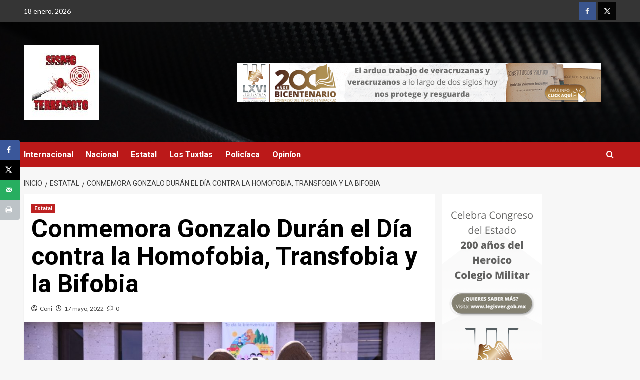

--- FILE ---
content_type: text/html; charset=UTF-8
request_url: http://www.sismoterremoto.com.mx/estatal/conmemora-gonzalo-duran-el-dia-contra-la-homofobia-transfobia-y-la-bifobia/
body_size: 35897
content:
<!doctype html>
<html lang="es">

<head>
    <meta charset="UTF-8">
    <meta name="viewport" content="width=device-width, initial-scale=1">
    <link rel="profile" href="http://gmpg.org/xfn/11">
    <title>Conmemora Gonzalo Durán el Día contra la Homofobia, Transfobia y la Bifobia</title>
<style>
#wpadminbar #wp-admin-bar-wccp_free_top_button .ab-icon:before {
	content: "\f160";
	color: #02CA02;
	top: 3px;
}
#wpadminbar #wp-admin-bar-wccp_free_top_button .ab-icon {
	transform: rotate(45deg);
}
</style>
<meta name='robots' content='max-image-preview:large' />
<!-- Hubbub v.1.34.7 https://morehubbub.com/ -->
<meta property="og:locale" content="es_ES" />
<meta property="og:type" content="article" />
<meta property="og:title" content="Conmemora Gonzalo Durán el Día contra la Homofobia, Transfobia y la Bifobia" />
<meta property="og:description" content="• Se pronuncia por continuar impulsando la agenda para hacer realidad los derechos de la comunidad LGBTIQ+. En el Día Internacional contra la Homofobia, Transfobia y Bifobia, el diputade Gonzalo Durán Chincoya afirmó que, a" />
<meta property="og:url" content="http://www.sismoterremoto.com.mx/estatal/conmemora-gonzalo-duran-el-dia-contra-la-homofobia-transfobia-y-la-bifobia/" />
<meta property="og:site_name" content="" />
<meta property="og:updated_time" content="2022-05-18T00:58:17+00:00" />
<meta property="article:published_time" content="2022-05-17T19:53:00+00:00" />
<meta property="article:modified_time" content="2022-05-18T00:58:17+00:00" />
<meta name="twitter:card" content="summary_large_image" />
<meta name="twitter:title" content="Conmemora Gonzalo Durán el Día contra la Homofobia, Transfobia y la Bifobia" />
<meta name="twitter:description" content="• Se pronuncia por continuar impulsando la agenda para hacer realidad los derechos de la comunidad LGBTIQ+. En el Día Internacional contra la Homofobia, Transfobia y Bifobia, el diputade Gonzalo Durán Chincoya afirmó que, a" />
<meta class="flipboard-article" content="• Se pronuncia por continuar impulsando la agenda para hacer realidad los derechos de la comunidad LGBTIQ+. En el Día Internacional contra la Homofobia, Transfobia y Bifobia, el diputade Gonzalo Durán Chincoya afirmó que, a" />
<meta property="og:image" content="http://www.sismoterremoto.com.mx/wp-content/uploads/2022/05/IMG-20220517-WA0078.jpg" />
<meta name="twitter:image" content="http://www.sismoterremoto.com.mx/wp-content/uploads/2022/05/IMG-20220517-WA0078.jpg" />
<meta property="og:image:width" content="1280" />
<meta property="og:image:height" content="854" />
<!-- Hubbub v.1.34.7 https://morehubbub.com/ -->
<link rel='preload' href='https://fonts.googleapis.com/css?family=Source%2BSans%2BPro%3A400%2C700%7CLato%3A400%2C700&#038;subset=latin&#038;display=swap' as='style' onload="this.onload=null;this.rel='stylesheet'" type='text/css' media='all' crossorigin='anonymous'>
<link rel='preconnect' href='https://fonts.googleapis.com' crossorigin='anonymous'>
<link rel='preconnect' href='https://fonts.gstatic.com' crossorigin='anonymous'>
<link rel='dns-prefetch' href='//platform.twitter.com' />
<link rel='dns-prefetch' href='//www.googletagmanager.com' />
<link rel='dns-prefetch' href='//stats.wp.com' />
<link rel='dns-prefetch' href='//maxcdn.bootstrapcdn.com' />
<link rel='dns-prefetch' href='//fonts.googleapis.com' />
<link rel='dns-prefetch' href='//widgets.wp.com' />
<link rel='dns-prefetch' href='//s0.wp.com' />
<link rel='dns-prefetch' href='//0.gravatar.com' />
<link rel='dns-prefetch' href='//1.gravatar.com' />
<link rel='dns-prefetch' href='//2.gravatar.com' />
<link rel='dns-prefetch' href='//jetpack.wordpress.com' />
<link rel='dns-prefetch' href='//public-api.wordpress.com' />
<link rel='preconnect' href='https://fonts.googleapis.com' />
<link rel='preconnect' href='https://fonts.gstatic.com' />
<link rel='preconnect' href='//c0.wp.com' />
<link rel="alternate" type="application/rss+xml" title=" &raquo; Feed" href="http://www.sismoterremoto.com.mx/feed/" />
<link rel="alternate" type="application/rss+xml" title=" &raquo; Feed de los comentarios" href="http://www.sismoterremoto.com.mx/comments/feed/" />
<link rel="alternate" type="application/rss+xml" title=" &raquo; Comentario Conmemora Gonzalo Durán el Día contra la Homofobia, Transfobia y la Bifobia del feed" href="http://www.sismoterremoto.com.mx/estatal/conmemora-gonzalo-duran-el-dia-contra-la-homofobia-transfobia-y-la-bifobia/feed/" />
<script type="text/javascript">
/* <![CDATA[ */
window._wpemojiSettings = {"baseUrl":"https:\/\/s.w.org\/images\/core\/emoji\/15.0.3\/72x72\/","ext":".png","svgUrl":"https:\/\/s.w.org\/images\/core\/emoji\/15.0.3\/svg\/","svgExt":".svg","source":{"concatemoji":"http:\/\/www.sismoterremoto.com.mx\/wp-includes\/js\/wp-emoji-release.min.js?ver=6.6.4"}};
/*! This file is auto-generated */
!function(i,n){var o,s,e;function c(e){try{var t={supportTests:e,timestamp:(new Date).valueOf()};sessionStorage.setItem(o,JSON.stringify(t))}catch(e){}}function p(e,t,n){e.clearRect(0,0,e.canvas.width,e.canvas.height),e.fillText(t,0,0);var t=new Uint32Array(e.getImageData(0,0,e.canvas.width,e.canvas.height).data),r=(e.clearRect(0,0,e.canvas.width,e.canvas.height),e.fillText(n,0,0),new Uint32Array(e.getImageData(0,0,e.canvas.width,e.canvas.height).data));return t.every(function(e,t){return e===r[t]})}function u(e,t,n){switch(t){case"flag":return n(e,"\ud83c\udff3\ufe0f\u200d\u26a7\ufe0f","\ud83c\udff3\ufe0f\u200b\u26a7\ufe0f")?!1:!n(e,"\ud83c\uddfa\ud83c\uddf3","\ud83c\uddfa\u200b\ud83c\uddf3")&&!n(e,"\ud83c\udff4\udb40\udc67\udb40\udc62\udb40\udc65\udb40\udc6e\udb40\udc67\udb40\udc7f","\ud83c\udff4\u200b\udb40\udc67\u200b\udb40\udc62\u200b\udb40\udc65\u200b\udb40\udc6e\u200b\udb40\udc67\u200b\udb40\udc7f");case"emoji":return!n(e,"\ud83d\udc26\u200d\u2b1b","\ud83d\udc26\u200b\u2b1b")}return!1}function f(e,t,n){var r="undefined"!=typeof WorkerGlobalScope&&self instanceof WorkerGlobalScope?new OffscreenCanvas(300,150):i.createElement("canvas"),a=r.getContext("2d",{willReadFrequently:!0}),o=(a.textBaseline="top",a.font="600 32px Arial",{});return e.forEach(function(e){o[e]=t(a,e,n)}),o}function t(e){var t=i.createElement("script");t.src=e,t.defer=!0,i.head.appendChild(t)}"undefined"!=typeof Promise&&(o="wpEmojiSettingsSupports",s=["flag","emoji"],n.supports={everything:!0,everythingExceptFlag:!0},e=new Promise(function(e){i.addEventListener("DOMContentLoaded",e,{once:!0})}),new Promise(function(t){var n=function(){try{var e=JSON.parse(sessionStorage.getItem(o));if("object"==typeof e&&"number"==typeof e.timestamp&&(new Date).valueOf()<e.timestamp+604800&&"object"==typeof e.supportTests)return e.supportTests}catch(e){}return null}();if(!n){if("undefined"!=typeof Worker&&"undefined"!=typeof OffscreenCanvas&&"undefined"!=typeof URL&&URL.createObjectURL&&"undefined"!=typeof Blob)try{var e="postMessage("+f.toString()+"("+[JSON.stringify(s),u.toString(),p.toString()].join(",")+"));",r=new Blob([e],{type:"text/javascript"}),a=new Worker(URL.createObjectURL(r),{name:"wpTestEmojiSupports"});return void(a.onmessage=function(e){c(n=e.data),a.terminate(),t(n)})}catch(e){}c(n=f(s,u,p))}t(n)}).then(function(e){for(var t in e)n.supports[t]=e[t],n.supports.everything=n.supports.everything&&n.supports[t],"flag"!==t&&(n.supports.everythingExceptFlag=n.supports.everythingExceptFlag&&n.supports[t]);n.supports.everythingExceptFlag=n.supports.everythingExceptFlag&&!n.supports.flag,n.DOMReady=!1,n.readyCallback=function(){n.DOMReady=!0}}).then(function(){return e}).then(function(){var e;n.supports.everything||(n.readyCallback(),(e=n.source||{}).concatemoji?t(e.concatemoji):e.wpemoji&&e.twemoji&&(t(e.twemoji),t(e.wpemoji)))}))}((window,document),window._wpemojiSettings);
/* ]]> */
</script>
<link rel='stylesheet' id='blockspare-frontend-block-style-css-css' href='http://www.sismoterremoto.com.mx/wp-content/plugins/blockspare/dist/style-blocks.css?ver=6.6.4' type='text/css' media='all' />
<link rel='stylesheet' id='latest-posts-block-fontawesome-front-css' href='http://www.sismoterremoto.com.mx/wp-content/plugins/latest-posts-block-lite/src/assets/fontawesome/css/all.css?ver=1737575908' type='text/css' media='all' />
<link rel='stylesheet' id='latest-posts-block-frontend-block-style-css-css' href='http://www.sismoterremoto.com.mx/wp-content/plugins/latest-posts-block-lite/dist/blocks.style.build.css?ver=6.6.4' type='text/css' media='all' />
<link rel='stylesheet' id='magic-content-box-blocks-fontawesome-front-css' href='http://www.sismoterremoto.com.mx/wp-content/plugins/magic-content-box-lite/src/assets/fontawesome/css/all.css?ver=1737575915' type='text/css' media='all' />
<link rel='stylesheet' id='magic-content-box-frontend-block-style-css-css' href='http://www.sismoterremoto.com.mx/wp-content/plugins/magic-content-box-lite/dist/blocks.style.build.css?ver=6.6.4' type='text/css' media='all' />
<link rel='stylesheet' id='wpauthor-blocks-fontawesome-front-css' href='http://www.sismoterremoto.com.mx/wp-content/plugins/wp-post-author/assets/fontawesome/css/all.css?ver=3.6.2' type='text/css' media='all' />
<link rel='stylesheet' id='wpauthor-frontend-block-style-css-css' href='http://www.sismoterremoto.com.mx/wp-content/plugins/wp-post-author/assets/dist/blocks.style.build.css?ver=3.6.2' type='text/css' media='all' />
<link rel='stylesheet' id='jetpack_related-posts-css' href='https://c0.wp.com/p/jetpack/14.2.1/modules/related-posts/related-posts.css' type='text/css' media='all' />
<style id='wp-emoji-styles-inline-css' type='text/css'>

	img.wp-smiley, img.emoji {
		display: inline !important;
		border: none !important;
		box-shadow: none !important;
		height: 1em !important;
		width: 1em !important;
		margin: 0 0.07em !important;
		vertical-align: -0.1em !important;
		background: none !important;
		padding: 0 !important;
	}
</style>
<link rel='stylesheet' id='wp-block-library-css' href='https://c0.wp.com/c/6.6.4/wp-includes/css/dist/block-library/style.min.css' type='text/css' media='all' />
<style id='wp-block-library-theme-inline-css' type='text/css'>
.wp-block-audio :where(figcaption){color:#555;font-size:13px;text-align:center}.is-dark-theme .wp-block-audio :where(figcaption){color:#ffffffa6}.wp-block-audio{margin:0 0 1em}.wp-block-code{border:1px solid #ccc;border-radius:4px;font-family:Menlo,Consolas,monaco,monospace;padding:.8em 1em}.wp-block-embed :where(figcaption){color:#555;font-size:13px;text-align:center}.is-dark-theme .wp-block-embed :where(figcaption){color:#ffffffa6}.wp-block-embed{margin:0 0 1em}.blocks-gallery-caption{color:#555;font-size:13px;text-align:center}.is-dark-theme .blocks-gallery-caption{color:#ffffffa6}:root :where(.wp-block-image figcaption){color:#555;font-size:13px;text-align:center}.is-dark-theme :root :where(.wp-block-image figcaption){color:#ffffffa6}.wp-block-image{margin:0 0 1em}.wp-block-pullquote{border-bottom:4px solid;border-top:4px solid;color:currentColor;margin-bottom:1.75em}.wp-block-pullquote cite,.wp-block-pullquote footer,.wp-block-pullquote__citation{color:currentColor;font-size:.8125em;font-style:normal;text-transform:uppercase}.wp-block-quote{border-left:.25em solid;margin:0 0 1.75em;padding-left:1em}.wp-block-quote cite,.wp-block-quote footer{color:currentColor;font-size:.8125em;font-style:normal;position:relative}.wp-block-quote.has-text-align-right{border-left:none;border-right:.25em solid;padding-left:0;padding-right:1em}.wp-block-quote.has-text-align-center{border:none;padding-left:0}.wp-block-quote.is-large,.wp-block-quote.is-style-large,.wp-block-quote.is-style-plain{border:none}.wp-block-search .wp-block-search__label{font-weight:700}.wp-block-search__button{border:1px solid #ccc;padding:.375em .625em}:where(.wp-block-group.has-background){padding:1.25em 2.375em}.wp-block-separator.has-css-opacity{opacity:.4}.wp-block-separator{border:none;border-bottom:2px solid;margin-left:auto;margin-right:auto}.wp-block-separator.has-alpha-channel-opacity{opacity:1}.wp-block-separator:not(.is-style-wide):not(.is-style-dots){width:100px}.wp-block-separator.has-background:not(.is-style-dots){border-bottom:none;height:1px}.wp-block-separator.has-background:not(.is-style-wide):not(.is-style-dots){height:2px}.wp-block-table{margin:0 0 1em}.wp-block-table td,.wp-block-table th{word-break:normal}.wp-block-table :where(figcaption){color:#555;font-size:13px;text-align:center}.is-dark-theme .wp-block-table :where(figcaption){color:#ffffffa6}.wp-block-video :where(figcaption){color:#555;font-size:13px;text-align:center}.is-dark-theme .wp-block-video :where(figcaption){color:#ffffffa6}.wp-block-video{margin:0 0 1em}:root :where(.wp-block-template-part.has-background){margin-bottom:0;margin-top:0;padding:1.25em 2.375em}
</style>
<link rel='stylesheet' id='fontawesome-css' href='http://www.sismoterremoto.com.mx/wp-content/plugins/blockspare/assets/fontawesome/css/all.css?ver=6.6.4' type='text/css' media='all' />
<link rel='stylesheet' id='slick-css' href='http://www.sismoterremoto.com.mx/wp-content/plugins/blockspare/assets/slick/css/slick.css?ver=6.6.4' type='text/css' media='all' />
<link rel='stylesheet' id='mediaelement-css' href='https://c0.wp.com/c/6.6.4/wp-includes/js/mediaelement/mediaelementplayer-legacy.min.css' type='text/css' media='all' />
<link rel='stylesheet' id='wp-mediaelement-css' href='https://c0.wp.com/c/6.6.4/wp-includes/js/mediaelement/wp-mediaelement.min.css' type='text/css' media='all' />
<style id='jetpack-sharing-buttons-style-inline-css' type='text/css'>
.jetpack-sharing-buttons__services-list{display:flex;flex-direction:row;flex-wrap:wrap;gap:0;list-style-type:none;margin:5px;padding:0}.jetpack-sharing-buttons__services-list.has-small-icon-size{font-size:12px}.jetpack-sharing-buttons__services-list.has-normal-icon-size{font-size:16px}.jetpack-sharing-buttons__services-list.has-large-icon-size{font-size:24px}.jetpack-sharing-buttons__services-list.has-huge-icon-size{font-size:36px}@media print{.jetpack-sharing-buttons__services-list{display:none!important}}.editor-styles-wrapper .wp-block-jetpack-sharing-buttons{gap:0;padding-inline-start:0}ul.jetpack-sharing-buttons__services-list.has-background{padding:1.25em 2.375em}
</style>
<style id='global-styles-inline-css' type='text/css'>
:root{--wp--preset--aspect-ratio--square: 1;--wp--preset--aspect-ratio--4-3: 4/3;--wp--preset--aspect-ratio--3-4: 3/4;--wp--preset--aspect-ratio--3-2: 3/2;--wp--preset--aspect-ratio--2-3: 2/3;--wp--preset--aspect-ratio--16-9: 16/9;--wp--preset--aspect-ratio--9-16: 9/16;--wp--preset--color--black: #000000;--wp--preset--color--cyan-bluish-gray: #abb8c3;--wp--preset--color--white: #ffffff;--wp--preset--color--pale-pink: #f78da7;--wp--preset--color--vivid-red: #cf2e2e;--wp--preset--color--luminous-vivid-orange: #ff6900;--wp--preset--color--luminous-vivid-amber: #fcb900;--wp--preset--color--light-green-cyan: #7bdcb5;--wp--preset--color--vivid-green-cyan: #00d084;--wp--preset--color--pale-cyan-blue: #8ed1fc;--wp--preset--color--vivid-cyan-blue: #0693e3;--wp--preset--color--vivid-purple: #9b51e0;--wp--preset--gradient--vivid-cyan-blue-to-vivid-purple: linear-gradient(135deg,rgba(6,147,227,1) 0%,rgb(155,81,224) 100%);--wp--preset--gradient--light-green-cyan-to-vivid-green-cyan: linear-gradient(135deg,rgb(122,220,180) 0%,rgb(0,208,130) 100%);--wp--preset--gradient--luminous-vivid-amber-to-luminous-vivid-orange: linear-gradient(135deg,rgba(252,185,0,1) 0%,rgba(255,105,0,1) 100%);--wp--preset--gradient--luminous-vivid-orange-to-vivid-red: linear-gradient(135deg,rgba(255,105,0,1) 0%,rgb(207,46,46) 100%);--wp--preset--gradient--very-light-gray-to-cyan-bluish-gray: linear-gradient(135deg,rgb(238,238,238) 0%,rgb(169,184,195) 100%);--wp--preset--gradient--cool-to-warm-spectrum: linear-gradient(135deg,rgb(74,234,220) 0%,rgb(151,120,209) 20%,rgb(207,42,186) 40%,rgb(238,44,130) 60%,rgb(251,105,98) 80%,rgb(254,248,76) 100%);--wp--preset--gradient--blush-light-purple: linear-gradient(135deg,rgb(255,206,236) 0%,rgb(152,150,240) 100%);--wp--preset--gradient--blush-bordeaux: linear-gradient(135deg,rgb(254,205,165) 0%,rgb(254,45,45) 50%,rgb(107,0,62) 100%);--wp--preset--gradient--luminous-dusk: linear-gradient(135deg,rgb(255,203,112) 0%,rgb(199,81,192) 50%,rgb(65,88,208) 100%);--wp--preset--gradient--pale-ocean: linear-gradient(135deg,rgb(255,245,203) 0%,rgb(182,227,212) 50%,rgb(51,167,181) 100%);--wp--preset--gradient--electric-grass: linear-gradient(135deg,rgb(202,248,128) 0%,rgb(113,206,126) 100%);--wp--preset--gradient--midnight: linear-gradient(135deg,rgb(2,3,129) 0%,rgb(40,116,252) 100%);--wp--preset--font-size--small: 13px;--wp--preset--font-size--medium: 20px;--wp--preset--font-size--large: 36px;--wp--preset--font-size--x-large: 42px;--wp--preset--spacing--20: 0.44rem;--wp--preset--spacing--30: 0.67rem;--wp--preset--spacing--40: 1rem;--wp--preset--spacing--50: 1.5rem;--wp--preset--spacing--60: 2.25rem;--wp--preset--spacing--70: 3.38rem;--wp--preset--spacing--80: 5.06rem;--wp--preset--shadow--natural: 6px 6px 9px rgba(0, 0, 0, 0.2);--wp--preset--shadow--deep: 12px 12px 50px rgba(0, 0, 0, 0.4);--wp--preset--shadow--sharp: 6px 6px 0px rgba(0, 0, 0, 0.2);--wp--preset--shadow--outlined: 6px 6px 0px -3px rgba(255, 255, 255, 1), 6px 6px rgba(0, 0, 0, 1);--wp--preset--shadow--crisp: 6px 6px 0px rgba(0, 0, 0, 1);}:root { --wp--style--global--content-size: 740px;--wp--style--global--wide-size: 1200px; }:where(body) { margin: 0; }.wp-site-blocks > .alignleft { float: left; margin-right: 2em; }.wp-site-blocks > .alignright { float: right; margin-left: 2em; }.wp-site-blocks > .aligncenter { justify-content: center; margin-left: auto; margin-right: auto; }:where(.wp-site-blocks) > * { margin-block-start: 24px; margin-block-end: 0; }:where(.wp-site-blocks) > :first-child { margin-block-start: 0; }:where(.wp-site-blocks) > :last-child { margin-block-end: 0; }:root { --wp--style--block-gap: 24px; }:root :where(.is-layout-flow) > :first-child{margin-block-start: 0;}:root :where(.is-layout-flow) > :last-child{margin-block-end: 0;}:root :where(.is-layout-flow) > *{margin-block-start: 24px;margin-block-end: 0;}:root :where(.is-layout-constrained) > :first-child{margin-block-start: 0;}:root :where(.is-layout-constrained) > :last-child{margin-block-end: 0;}:root :where(.is-layout-constrained) > *{margin-block-start: 24px;margin-block-end: 0;}:root :where(.is-layout-flex){gap: 24px;}:root :where(.is-layout-grid){gap: 24px;}.is-layout-flow > .alignleft{float: left;margin-inline-start: 0;margin-inline-end: 2em;}.is-layout-flow > .alignright{float: right;margin-inline-start: 2em;margin-inline-end: 0;}.is-layout-flow > .aligncenter{margin-left: auto !important;margin-right: auto !important;}.is-layout-constrained > .alignleft{float: left;margin-inline-start: 0;margin-inline-end: 2em;}.is-layout-constrained > .alignright{float: right;margin-inline-start: 2em;margin-inline-end: 0;}.is-layout-constrained > .aligncenter{margin-left: auto !important;margin-right: auto !important;}.is-layout-constrained > :where(:not(.alignleft):not(.alignright):not(.alignfull)){max-width: var(--wp--style--global--content-size);margin-left: auto !important;margin-right: auto !important;}.is-layout-constrained > .alignwide{max-width: var(--wp--style--global--wide-size);}body .is-layout-flex{display: flex;}.is-layout-flex{flex-wrap: wrap;align-items: center;}.is-layout-flex > :is(*, div){margin: 0;}body .is-layout-grid{display: grid;}.is-layout-grid > :is(*, div){margin: 0;}body{padding-top: 0px;padding-right: 0px;padding-bottom: 0px;padding-left: 0px;}a:where(:not(.wp-element-button)){text-decoration: none;}:root :where(.wp-element-button, .wp-block-button__link){background-color: #32373c;border-width: 0;color: #fff;font-family: inherit;font-size: inherit;line-height: inherit;padding: calc(0.667em + 2px) calc(1.333em + 2px);text-decoration: none;}.has-black-color{color: var(--wp--preset--color--black) !important;}.has-cyan-bluish-gray-color{color: var(--wp--preset--color--cyan-bluish-gray) !important;}.has-white-color{color: var(--wp--preset--color--white) !important;}.has-pale-pink-color{color: var(--wp--preset--color--pale-pink) !important;}.has-vivid-red-color{color: var(--wp--preset--color--vivid-red) !important;}.has-luminous-vivid-orange-color{color: var(--wp--preset--color--luminous-vivid-orange) !important;}.has-luminous-vivid-amber-color{color: var(--wp--preset--color--luminous-vivid-amber) !important;}.has-light-green-cyan-color{color: var(--wp--preset--color--light-green-cyan) !important;}.has-vivid-green-cyan-color{color: var(--wp--preset--color--vivid-green-cyan) !important;}.has-pale-cyan-blue-color{color: var(--wp--preset--color--pale-cyan-blue) !important;}.has-vivid-cyan-blue-color{color: var(--wp--preset--color--vivid-cyan-blue) !important;}.has-vivid-purple-color{color: var(--wp--preset--color--vivid-purple) !important;}.has-black-background-color{background-color: var(--wp--preset--color--black) !important;}.has-cyan-bluish-gray-background-color{background-color: var(--wp--preset--color--cyan-bluish-gray) !important;}.has-white-background-color{background-color: var(--wp--preset--color--white) !important;}.has-pale-pink-background-color{background-color: var(--wp--preset--color--pale-pink) !important;}.has-vivid-red-background-color{background-color: var(--wp--preset--color--vivid-red) !important;}.has-luminous-vivid-orange-background-color{background-color: var(--wp--preset--color--luminous-vivid-orange) !important;}.has-luminous-vivid-amber-background-color{background-color: var(--wp--preset--color--luminous-vivid-amber) !important;}.has-light-green-cyan-background-color{background-color: var(--wp--preset--color--light-green-cyan) !important;}.has-vivid-green-cyan-background-color{background-color: var(--wp--preset--color--vivid-green-cyan) !important;}.has-pale-cyan-blue-background-color{background-color: var(--wp--preset--color--pale-cyan-blue) !important;}.has-vivid-cyan-blue-background-color{background-color: var(--wp--preset--color--vivid-cyan-blue) !important;}.has-vivid-purple-background-color{background-color: var(--wp--preset--color--vivid-purple) !important;}.has-black-border-color{border-color: var(--wp--preset--color--black) !important;}.has-cyan-bluish-gray-border-color{border-color: var(--wp--preset--color--cyan-bluish-gray) !important;}.has-white-border-color{border-color: var(--wp--preset--color--white) !important;}.has-pale-pink-border-color{border-color: var(--wp--preset--color--pale-pink) !important;}.has-vivid-red-border-color{border-color: var(--wp--preset--color--vivid-red) !important;}.has-luminous-vivid-orange-border-color{border-color: var(--wp--preset--color--luminous-vivid-orange) !important;}.has-luminous-vivid-amber-border-color{border-color: var(--wp--preset--color--luminous-vivid-amber) !important;}.has-light-green-cyan-border-color{border-color: var(--wp--preset--color--light-green-cyan) !important;}.has-vivid-green-cyan-border-color{border-color: var(--wp--preset--color--vivid-green-cyan) !important;}.has-pale-cyan-blue-border-color{border-color: var(--wp--preset--color--pale-cyan-blue) !important;}.has-vivid-cyan-blue-border-color{border-color: var(--wp--preset--color--vivid-cyan-blue) !important;}.has-vivid-purple-border-color{border-color: var(--wp--preset--color--vivid-purple) !important;}.has-vivid-cyan-blue-to-vivid-purple-gradient-background{background: var(--wp--preset--gradient--vivid-cyan-blue-to-vivid-purple) !important;}.has-light-green-cyan-to-vivid-green-cyan-gradient-background{background: var(--wp--preset--gradient--light-green-cyan-to-vivid-green-cyan) !important;}.has-luminous-vivid-amber-to-luminous-vivid-orange-gradient-background{background: var(--wp--preset--gradient--luminous-vivid-amber-to-luminous-vivid-orange) !important;}.has-luminous-vivid-orange-to-vivid-red-gradient-background{background: var(--wp--preset--gradient--luminous-vivid-orange-to-vivid-red) !important;}.has-very-light-gray-to-cyan-bluish-gray-gradient-background{background: var(--wp--preset--gradient--very-light-gray-to-cyan-bluish-gray) !important;}.has-cool-to-warm-spectrum-gradient-background{background: var(--wp--preset--gradient--cool-to-warm-spectrum) !important;}.has-blush-light-purple-gradient-background{background: var(--wp--preset--gradient--blush-light-purple) !important;}.has-blush-bordeaux-gradient-background{background: var(--wp--preset--gradient--blush-bordeaux) !important;}.has-luminous-dusk-gradient-background{background: var(--wp--preset--gradient--luminous-dusk) !important;}.has-pale-ocean-gradient-background{background: var(--wp--preset--gradient--pale-ocean) !important;}.has-electric-grass-gradient-background{background: var(--wp--preset--gradient--electric-grass) !important;}.has-midnight-gradient-background{background: var(--wp--preset--gradient--midnight) !important;}.has-small-font-size{font-size: var(--wp--preset--font-size--small) !important;}.has-medium-font-size{font-size: var(--wp--preset--font-size--medium) !important;}.has-large-font-size{font-size: var(--wp--preset--font-size--large) !important;}.has-x-large-font-size{font-size: var(--wp--preset--font-size--x-large) !important;}
:root :where(.wp-block-pullquote){font-size: 1.5em;line-height: 1.6;}
</style>
<link rel='stylesheet' id='dpsp-frontend-style-pro-css' href='http://www.sismoterremoto.com.mx/wp-content/plugins/social-pug/assets/dist/style-frontend-pro.css?ver=1.34.7' type='text/css' media='all' />
<style id='dpsp-frontend-style-pro-inline-css' type='text/css'>

			@media screen and ( max-width : 720px ) {
				aside#dpsp-floating-sidebar.dpsp-hide-on-mobile.opened {
					display: none;
				}
			}
			
</style>
<link rel='stylesheet' id='wp-live-chat-support-css' href='http://www.sismoterremoto.com.mx/wp-content/plugins/wp-live-chat-support/public/css/wplc-plugin-public.css?ver=10.0.14' type='text/css' media='all' />
<link rel='stylesheet' id='cff-css' href='http://www.sismoterremoto.com.mx/wp-content/plugins/custom-facebook-feed/assets/css/cff-style.min.css?ver=4.2.6' type='text/css' media='all' />
<link rel='stylesheet' id='sb-font-awesome-css' href='https://maxcdn.bootstrapcdn.com/font-awesome/4.7.0/css/font-awesome.min.css?ver=6.6.4' type='text/css' media='all' />
<link rel='stylesheet' id='awpa-wp-post-author-styles-css' href='http://www.sismoterremoto.com.mx/wp-content/plugins/wp-post-author/assets/css/awpa-frontend-style.css?ver=3.6.2' type='text/css' media='all' />
<style id='awpa-wp-post-author-styles-inline-css' type='text/css'>

                .wp_post_author_widget .wp-post-author-meta .awpa-display-name > a:hover,
                body .wp-post-author-wrap .awpa-display-name > a:hover {
                    color: #b81e1e;
                }
                .wp-post-author-meta .wp-post-author-meta-more-posts a.awpa-more-posts:hover, 
                .awpa-review-field .right-star .awpa-rating-button:not(:disabled):hover {
                    color: #b81e1e;
                    border-color: #b81e1e;
                }
            
</style>
<link rel='stylesheet' id='elespare-icons-css' href='http://www.sismoterremoto.com.mx/wp-content/plugins/elespare/assets/font/elespare-icons.css?ver=3.3.3' type='text/css' media='all' />
<link rel='stylesheet' id='elementor-icons-css' href='http://www.sismoterremoto.com.mx/wp-content/plugins/elementor/assets/lib/eicons/css/elementor-icons.min.css?ver=5.35.0' type='text/css' media='all' />
<link rel='stylesheet' id='elementor-frontend-css' href='http://www.sismoterremoto.com.mx/wp-content/plugins/elementor/assets/css/frontend.min.css?ver=3.27.0' type='text/css' media='all' />
<link rel='stylesheet' id='elementor-post-15321-css' href='http://www.sismoterremoto.com.mx/wp-content/uploads/elementor/css/post-15321.css?ver=1737575404' type='text/css' media='all' />
<link rel='stylesheet' id='elespare-posts-grid-css' href='http://www.sismoterremoto.com.mx/wp-content/plugins/elespare/dist/elespare.style.build.min.css?ver=2.1.1' type='text/css' media='all' />
<link rel='stylesheet' id='cffstyles-css' href='http://www.sismoterremoto.com.mx/wp-content/plugins/custom-facebook-feed/assets/css/cff-style.min.css?ver=4.2.6' type='text/css' media='all' />
<link rel='stylesheet' id='covernews-google-fonts-css' href='https://fonts.googleapis.com/css?family=Source%2BSans%2BPro%3A400%2C700%7CLato%3A400%2C700&#038;subset=latin&#038;display=swap' type='text/css' media='all' />
<link rel='stylesheet' id='covernews-icons-css' href='http://www.sismoterremoto.com.mx/wp-content/themes/covernews/assets/icons/style.css?ver=6.6.4' type='text/css' media='all' />
<link rel='stylesheet' id='bootstrap-css' href='http://www.sismoterremoto.com.mx/wp-content/themes/covernews/assets/bootstrap/css/bootstrap.min.css?ver=6.6.4' type='text/css' media='all' />
<link rel='stylesheet' id='covernews-style-css' href='http://www.sismoterremoto.com.mx/wp-content/themes/covernews/style.min.css?ver=5.2.2' type='text/css' media='all' />
<link rel='stylesheet' id='jetpack_likes-css' href='https://c0.wp.com/p/jetpack/14.2.1/modules/likes/style.css' type='text/css' media='all' />
<link rel='stylesheet' id='simple-social-icons-font-css' href='http://www.sismoterremoto.com.mx/wp-content/plugins/simple-social-icons/css/style.css?ver=3.0.2' type='text/css' media='all' />
<link rel='stylesheet' id='sharedaddy-css' href='https://c0.wp.com/p/jetpack/14.2.1/modules/sharedaddy/sharing.css' type='text/css' media='all' />
<link rel='stylesheet' id='social-logos-css' href='https://c0.wp.com/p/jetpack/14.2.1/_inc/social-logos/social-logos.min.css' type='text/css' media='all' />
<link rel='stylesheet' id='google-fonts-1-css' href='https://fonts.googleapis.com/css?family=Roboto%3A100%2C100italic%2C200%2C200italic%2C300%2C300italic%2C400%2C400italic%2C500%2C500italic%2C600%2C600italic%2C700%2C700italic%2C800%2C800italic%2C900%2C900italic%7CRoboto+Slab%3A100%2C100italic%2C200%2C200italic%2C300%2C300italic%2C400%2C400italic%2C500%2C500italic%2C600%2C600italic%2C700%2C700italic%2C800%2C800italic%2C900%2C900italic&#038;display=auto&#038;ver=6.6.4' type='text/css' media='all' />
<link rel="preconnect" href="https://fonts.gstatic.com/" crossorigin><script type="text/javascript" id="jetpack_related-posts-js-extra">
/* <![CDATA[ */
var related_posts_js_options = {"post_heading":"h4"};
/* ]]> */
</script>
<script type="text/javascript" src="https://c0.wp.com/p/jetpack/14.2.1/_inc/build/related-posts/related-posts.min.js" id="jetpack_related-posts-js"></script>
<script type="text/javascript" src="https://c0.wp.com/c/6.6.4/wp-includes/js/jquery/jquery.min.js" id="jquery-core-js"></script>
<script type="text/javascript" src="https://c0.wp.com/c/6.6.4/wp-includes/js/jquery/jquery-migrate.min.js" id="jquery-migrate-js"></script>
<script type="text/javascript" src="http://www.sismoterremoto.com.mx/wp-content/plugins/blockspare/assets/js/countup/waypoints.min.js?ver=6.6.4" id="waypoint-js"></script>
<script type="text/javascript" src="http://www.sismoterremoto.com.mx/wp-content/plugins/blockspare/assets/js/countup/jquery.counterup.min.js?ver=1" id="countup-js"></script>
<script type="text/javascript" src="http://www.sismoterremoto.com.mx/wp-content/plugins/wp-post-author/assets/js/awpa-frontend-scripts.js?ver=3.6.2" id="awpa-custom-bg-scripts-js"></script>

<!-- Fragmento de código de la etiqueta de Google (gtag.js) añadida por Site Kit -->

<!-- Fragmento de código de Google Analytics añadido por Site Kit -->
<script type="text/javascript" src="https://www.googletagmanager.com/gtag/js?id=GT-NFDL3Z9" id="google_gtagjs-js" async></script>
<script type="text/javascript" id="google_gtagjs-js-after">
/* <![CDATA[ */
window.dataLayer = window.dataLayer || [];function gtag(){dataLayer.push(arguments);}
gtag("set","linker",{"domains":["www.sismoterremoto.com.mx"]});
gtag("js", new Date());
gtag("set", "developer_id.dZTNiMT", true);
gtag("config", "GT-NFDL3Z9");
/* ]]> */
</script>

<!-- Finalizar fragmento de código de la etiqueta de Google (gtags.js) añadida por Site Kit -->
<link rel="https://api.w.org/" href="http://www.sismoterremoto.com.mx/wp-json/" /><link rel="alternate" title="JSON" type="application/json" href="http://www.sismoterremoto.com.mx/wp-json/wp/v2/posts/14873" /><link rel="EditURI" type="application/rsd+xml" title="RSD" href="http://www.sismoterremoto.com.mx/xmlrpc.php?rsd" />
<meta name="generator" content="WordPress 6.6.4" />
<link rel="canonical" href="http://www.sismoterremoto.com.mx/estatal/conmemora-gonzalo-duran-el-dia-contra-la-homofobia-transfobia-y-la-bifobia/" />
<link rel='shortlink' href='http://www.sismoterremoto.com.mx/?p=14873' />
<link rel="alternate" title="oEmbed (JSON)" type="application/json+oembed" href="http://www.sismoterremoto.com.mx/wp-json/oembed/1.0/embed?url=http%3A%2F%2Fwww.sismoterremoto.com.mx%2Festatal%2Fconmemora-gonzalo-duran-el-dia-contra-la-homofobia-transfobia-y-la-bifobia%2F" />
<link rel="alternate" title="oEmbed (XML)" type="text/xml+oembed" href="http://www.sismoterremoto.com.mx/wp-json/oembed/1.0/embed?url=http%3A%2F%2Fwww.sismoterremoto.com.mx%2Festatal%2Fconmemora-gonzalo-duran-el-dia-contra-la-homofobia-transfobia-y-la-bifobia%2F&#038;format=xml" />
<meta name="generator" content="Site Kit by Google 1.144.0" />
<!-- Goolytics - Simple Google Analytics Begin -->
<script async src="//www.googletagmanager.com/gtag/js?id=UA-145022468-1"></script>
<script>window.dataLayer = window.dataLayer || [];
function gtag(){dataLayer.push(arguments);}
gtag('js', new Date());

gtag('config', 'UA-145022468-1');
</script>
<!-- Goolytics - Simple Google Analytics End -->

        <style type="text/css" id="pf-main-css">
            
				@media screen {
					.printfriendly {
						z-index: 1000; position: relative
					}
					.printfriendly a, .printfriendly a:link, .printfriendly a:visited, .printfriendly a:hover, .printfriendly a:active {
						font-weight: 600;
						cursor: pointer;
						text-decoration: none;
						border: none;
						-webkit-box-shadow: none;
						-moz-box-shadow: none;
						box-shadow: none;
						outline:none;
						font-size: 14px !important;
						color: #3AAA11 !important;
					}
					.printfriendly.pf-alignleft {
						float: left;
					}
					.printfriendly.pf-alignright {
						float: right;
					}
					.printfriendly.pf-aligncenter {
						justify-content: center;
						display: flex; align-items: center;
					}
				}

				.pf-button-img {
					border: none;
					-webkit-box-shadow: none;
					-moz-box-shadow: none;
					box-shadow: none;
					padding: 0;
					margin: 0;
					display: inline;
					vertical-align: middle;
				}

				img.pf-button-img + .pf-button-text {
					margin-left: 6px;
				}

				@media print {
					.printfriendly {
						display: none;
					}
				}
				        </style>

            
        <style type="text/css" id="pf-excerpt-styles">
          .pf-button.pf-button-excerpt {
              display: none;
           }
        </style>

            <meta name="hubbub-info" description="Hubbub 1.34.7"><script id="wpcp_disable_selection" type="text/javascript">
var image_save_msg='You are not allowed to save images!';
	var no_menu_msg='Context Menu disabled!';
	var smessage = "¡¡ Contenido Protegido !!";

function disableEnterKey(e)
{
	var elemtype = e.target.tagName;
	
	elemtype = elemtype.toUpperCase();
	
	if (elemtype == "TEXT" || elemtype == "TEXTAREA" || elemtype == "INPUT" || elemtype == "PASSWORD" || elemtype == "SELECT" || elemtype == "OPTION" || elemtype == "EMBED")
	{
		elemtype = 'TEXT';
	}
	
	if (e.ctrlKey){
     var key;
     if(window.event)
          key = window.event.keyCode;     //IE
     else
          key = e.which;     //firefox (97)
    //if (key != 17) alert(key);
     if (elemtype!= 'TEXT' && (key == 97 || key == 65 || key == 67 || key == 99 || key == 88 || key == 120 || key == 26 || key == 85  || key == 86 || key == 83 || key == 43 || key == 73))
     {
		if(wccp_free_iscontenteditable(e)) return true;
		show_wpcp_message('You are not allowed to copy content or view source');
		return false;
     }else
     	return true;
     }
}


/*For contenteditable tags*/
function wccp_free_iscontenteditable(e)
{
	var e = e || window.event; // also there is no e.target property in IE. instead IE uses window.event.srcElement
  	
	var target = e.target || e.srcElement;

	var elemtype = e.target.nodeName;
	
	elemtype = elemtype.toUpperCase();
	
	var iscontenteditable = "false";
		
	if(typeof target.getAttribute!="undefined" ) iscontenteditable = target.getAttribute("contenteditable"); // Return true or false as string
	
	var iscontenteditable2 = false;
	
	if(typeof target.isContentEditable!="undefined" ) iscontenteditable2 = target.isContentEditable; // Return true or false as boolean

	if(target.parentElement.isContentEditable) iscontenteditable2 = true;
	
	if (iscontenteditable == "true" || iscontenteditable2 == true)
	{
		if(typeof target.style!="undefined" ) target.style.cursor = "text";
		
		return true;
	}
}

////////////////////////////////////
function disable_copy(e)
{	
	var e = e || window.event; // also there is no e.target property in IE. instead IE uses window.event.srcElement
	
	var elemtype = e.target.tagName;
	
	elemtype = elemtype.toUpperCase();
	
	if (elemtype == "TEXT" || elemtype == "TEXTAREA" || elemtype == "INPUT" || elemtype == "PASSWORD" || elemtype == "SELECT" || elemtype == "OPTION" || elemtype == "EMBED")
	{
		elemtype = 'TEXT';
	}
	
	if(wccp_free_iscontenteditable(e)) return true;
	
	var isSafari = /Safari/.test(navigator.userAgent) && /Apple Computer/.test(navigator.vendor);
	
	var checker_IMG = '';
	if (elemtype == "IMG" && checker_IMG == 'checked' && e.detail >= 2) {show_wpcp_message(alertMsg_IMG);return false;}
	if (elemtype != "TEXT")
	{
		if (smessage !== "" && e.detail == 2)
			show_wpcp_message(smessage);
		
		if (isSafari)
			return true;
		else
			return false;
	}	
}

//////////////////////////////////////////
function disable_copy_ie()
{
	var e = e || window.event;
	var elemtype = window.event.srcElement.nodeName;
	elemtype = elemtype.toUpperCase();
	if(wccp_free_iscontenteditable(e)) return true;
	if (elemtype == "IMG") {show_wpcp_message(alertMsg_IMG);return false;}
	if (elemtype != "TEXT" && elemtype != "TEXTAREA" && elemtype != "INPUT" && elemtype != "PASSWORD" && elemtype != "SELECT" && elemtype != "OPTION" && elemtype != "EMBED")
	{
		return false;
	}
}	
function reEnable()
{
	return true;
}
document.onkeydown = disableEnterKey;
document.onselectstart = disable_copy_ie;
if(navigator.userAgent.indexOf('MSIE')==-1)
{
	document.onmousedown = disable_copy;
	document.onclick = reEnable;
}
function disableSelection(target)
{
    //For IE This code will work
    if (typeof target.onselectstart!="undefined")
    target.onselectstart = disable_copy_ie;
    
    //For Firefox This code will work
    else if (typeof target.style.MozUserSelect!="undefined")
    {target.style.MozUserSelect="none";}
    
    //All other  (ie: Opera) This code will work
    else
    target.onmousedown=function(){return false}
    target.style.cursor = "default";
}
//Calling the JS function directly just after body load
window.onload = function(){disableSelection(document.body);};

//////////////////special for safari Start////////////////
var onlongtouch;
var timer;
var touchduration = 1000; //length of time we want the user to touch before we do something

var elemtype = "";
function touchstart(e) {
	var e = e || window.event;
  // also there is no e.target property in IE.
  // instead IE uses window.event.srcElement
  	var target = e.target || e.srcElement;
	
	elemtype = window.event.srcElement.nodeName;
	
	elemtype = elemtype.toUpperCase();
	
	if(!wccp_pro_is_passive()) e.preventDefault();
	if (!timer) {
		timer = setTimeout(onlongtouch, touchduration);
	}
}

function touchend() {
    //stops short touches from firing the event
    if (timer) {
        clearTimeout(timer);
        timer = null;
    }
	onlongtouch();
}

onlongtouch = function(e) { //this will clear the current selection if anything selected
	
	if (elemtype != "TEXT" && elemtype != "TEXTAREA" && elemtype != "INPUT" && elemtype != "PASSWORD" && elemtype != "SELECT" && elemtype != "EMBED" && elemtype != "OPTION")	
	{
		if (window.getSelection) {
			if (window.getSelection().empty) {  // Chrome
			window.getSelection().empty();
			} else if (window.getSelection().removeAllRanges) {  // Firefox
			window.getSelection().removeAllRanges();
			}
		} else if (document.selection) {  // IE?
			document.selection.empty();
		}
		return false;
	}
};

document.addEventListener("DOMContentLoaded", function(event) { 
    window.addEventListener("touchstart", touchstart, false);
    window.addEventListener("touchend", touchend, false);
});

function wccp_pro_is_passive() {

  var cold = false,
  hike = function() {};

  try {
	  const object1 = {};
  var aid = Object.defineProperty(object1, 'passive', {
  get() {cold = true}
  });
  window.addEventListener('test', hike, aid);
  window.removeEventListener('test', hike, aid);
  } catch (e) {}

  return cold;
}
/*special for safari End*/
</script>
<script id="wpcp_disable_Right_Click" type="text/javascript">
document.ondragstart = function() { return false;}
	function nocontext(e) {
	   return false;
	}
	document.oncontextmenu = nocontext;
</script>
	<style>img#wpstats{display:none}</style>
		<link rel="preload" href="http://www.sismoterremoto.com.mx/wp-content/uploads/2018/07/cropped-pexels-photo-596815-1-1-2.jpeg" as="image"><meta name="generator" content="Elementor 3.27.0; features: additional_custom_breakpoints; settings: css_print_method-external, google_font-enabled, font_display-auto">
			<style>
				.e-con.e-parent:nth-of-type(n+4):not(.e-lazyloaded):not(.e-no-lazyload),
				.e-con.e-parent:nth-of-type(n+4):not(.e-lazyloaded):not(.e-no-lazyload) * {
					background-image: none !important;
				}
				@media screen and (max-height: 1024px) {
					.e-con.e-parent:nth-of-type(n+3):not(.e-lazyloaded):not(.e-no-lazyload),
					.e-con.e-parent:nth-of-type(n+3):not(.e-lazyloaded):not(.e-no-lazyload) * {
						background-image: none !important;
					}
				}
				@media screen and (max-height: 640px) {
					.e-con.e-parent:nth-of-type(n+2):not(.e-lazyloaded):not(.e-no-lazyload),
					.e-con.e-parent:nth-of-type(n+2):not(.e-lazyloaded):not(.e-no-lazyload) * {
						background-image: none !important;
					}
				}
			</style>
			        <style type="text/css">
                        .site-title a,
            .site-header .site-branding .site-title a:visited,
            .site-header .site-branding .site-title a:hover,
            .site-description {
                color: #ffffff;
            }

            .site-branding .site-title {
                font-size: 40px;
            }

            @media only screen and (max-width: 640px) {
                .header-layout-3 .site-header .site-branding .site-title,
                .site-branding .site-title {
                    font-size: 60px;

                }
              }   

           @media only screen and (max-width: 375px) {
               .header-layout-3 .site-header .site-branding .site-title,
               .site-branding .site-title {
                        font-size: 50px;

                    }
                }
                
                    .elementor-template-full-width .elementor-section.elementor-section-full_width > .elementor-container,
        .elementor-template-full-width .elementor-section.elementor-section-boxed > .elementor-container{
            max-width: 1200px;
        }
        @media (min-width: 1600px){
            .elementor-template-full-width .elementor-section.elementor-section-full_width > .elementor-container,
            .elementor-template-full-width .elementor-section.elementor-section-boxed > .elementor-container{
                max-width: 1600px;
            }
        }
        
        .align-content-left .elementor-section-stretched,
        .align-content-right .elementor-section-stretched {
            max-width: 100%;
            left: 0 !important;
        }


        </style>
        
<!-- Jetpack Open Graph Tags -->
<meta property="og:type" content="article" />
<meta property="og:title" content="Conmemora Gonzalo Durán el Día contra la Homofobia, Transfobia y la Bifobia" />
<meta property="og:url" content="http://www.sismoterremoto.com.mx/estatal/conmemora-gonzalo-duran-el-dia-contra-la-homofobia-transfobia-y-la-bifobia/" />
<meta property="og:description" content="• Se pronuncia por continuar impulsando la agenda para hacer realidad los derechos de la comunidad LGBTIQ+. En el Día Internacional contra la Homofobia, Transfobia y Bifobia, el diputade Gonzalo Du…" />
<meta property="article:published_time" content="2022-05-17T19:53:00+00:00" />
<meta property="article:modified_time" content="2022-05-18T00:58:17+00:00" />
<meta property="og:image" content="http://www.sismoterremoto.com.mx/wp-content/uploads/2022/05/IMG-20220517-WA0078.jpg" />
<meta property="og:image:width" content="1280" />
<meta property="og:image:height" content="854" />
<meta property="og:image:alt" content="" />
<meta property="og:locale" content="es_ES" />

<!-- End Jetpack Open Graph Tags -->
<meta name="twitter:partner" content="tfwp"><link rel="icon" href="http://www.sismoterremoto.com.mx/wp-content/uploads/2022/07/cropped-logo_512-01-32x32.jpg" sizes="32x32" />
<link rel="icon" href="http://www.sismoterremoto.com.mx/wp-content/uploads/2022/07/cropped-logo_512-01-192x192.jpg" sizes="192x192" />
<link rel="apple-touch-icon" href="http://www.sismoterremoto.com.mx/wp-content/uploads/2022/07/cropped-logo_512-01-180x180.jpg" />
<meta name="msapplication-TileImage" content="http://www.sismoterremoto.com.mx/wp-content/uploads/2022/07/cropped-logo_512-01-270x270.jpg" />

<meta name="twitter:card" content="summary"><meta name="twitter:title" content="Conmemora Gonzalo Durán el Día contra la Homofobia, Transfobia y la Bifobia"><meta name="twitter:description" content="• Se pronuncia por continuar impulsando la agenda para hacer realidad los derechos de la&hellip;"><meta name="twitter:image" content="http://www.sismoterremoto.com.mx/wp-content/uploads/2022/05/IMG-20220517-WA0078.jpg">
</head>

<body class="post-template-default single single-post postid-14873 single-format-standard wp-custom-logo wp-embed-responsive unselectable default-content-layout scrollup-sticky-header aft-sticky-header aft-sticky-sidebar default aft-container-default aft-main-banner-slider-editors-picks-trending single-content-mode-default header-image-default align-content-left aft-and elementor-default elementor-kit-15321">
    
            <div id="af-preloader">
            <div id="loader-wrapper">
                <div id="loader"></div>
            </div>
        </div>
    
    <div id="page" class="site">
        <a class="skip-link screen-reader-text" href="#content">Saltar al contenido</a>

        <div class="header-layout-1">
            <div class="top-masthead">

            <div class="container">
                <div class="row">
                                            <div class="col-xs-12 col-sm-12 col-md-8 device-center">
                                                            <span class="topbar-date">
                                    18 enero, 2026                                </span>

                            
                                                    </div>
                                                                <div class="col-xs-12 col-sm-12 col-md-4 pull-right">
                            <div class="social-navigation"><ul id="social-menu" class="menu"><li id="menu-item-44" class="menu-item menu-item-type-custom menu-item-object-custom menu-item-44"><a href="https://www.facebook.com/SismoOTerremoto"><span class="screen-reader-text">Facebook</span></a></li>
<li id="menu-item-45" class="menu-item menu-item-type-custom menu-item-object-custom menu-item-45"><a href="https://twitter.com/afthemes"><span class="screen-reader-text">Twitter</span></a></li>
</ul></div>                        </div>
                                    </div>
            </div>
        </div> <!--    Topbar Ends-->
        <header id="masthead" class="site-header">
                <div class="masthead-banner af-header-image data-bg"  style="background-image: url(http://www.sismoterremoto.com.mx/wp-content/uploads/2018/07/cropped-pexels-photo-596815-1-1-2.jpeg);" >
            <div class="container">
                <div class="row">
                    <div class="col-md-4">
                        <div class="site-branding">
                            <a href="http://www.sismoterremoto.com.mx/" class="custom-logo-link" rel="home"><img loading="lazy" width="150" height="150" src="http://www.sismoterremoto.com.mx/wp-content/uploads/2022/07/LOGO_SISMO_150-01-1.jpg" class="custom-logo" alt="LOGO_SISMO_150-01" decoding="async" loading="lazy" /></a>                                <p class="site-title font-family-1">
                                    <a href="http://www.sismoterremoto.com.mx/" rel="home"></a>
                                </p>
                            
                                                    </div>
                    </div>
                    <div class="col-md-8">
                                    <div class="banner-promotions-wrapper">
                                    <div class="promotion-section">
                        <a href="https://legisver.gob.mx/" target="_blank">
                            <img loading="lazy" width="728" height="79" src="http://www.sismoterremoto.com.mx/wp-content/uploads/2024/08/cropped-Banner-728x90-1.png" class="attachment-full size-full" alt="Banner-728x90" decoding="async" srcset="http://www.sismoterremoto.com.mx/wp-content/uploads/2024/08/cropped-Banner-728x90-1.png 728w, http://www.sismoterremoto.com.mx/wp-content/uploads/2024/08/cropped-Banner-728x90-1-300x33.png 300w" sizes="(max-width: 728px) 100vw, 728px" loading="lazy" />                        </a>
                    </div>
                                
            </div>
            <!-- Trending line END -->
                                </div>
                </div>
            </div>
        </div>
        <nav id="site-navigation" class="main-navigation">
            <div class="container">
                <div class="row">
                    <div class="kol-12">
                        <div class="navigation-container">

                            <div class="main-navigation-container-items-wrapper">

                                <span class="toggle-menu" aria-controls="primary-menu" aria-expanded="false">
                                    <a href="javascript:void(0)" class="aft-void-menu">
                                        <span class="screen-reader-text">Menú primario</span>
                                        <i class="ham"></i>
                                    </a>
                                </span>
                                <span class="af-mobile-site-title-wrap">
                                    <a href="http://www.sismoterremoto.com.mx/" class="custom-logo-link" rel="home"><img loading="lazy" width="150" height="150" src="http://www.sismoterremoto.com.mx/wp-content/uploads/2022/07/LOGO_SISMO_150-01-1.jpg" class="custom-logo" alt="LOGO_SISMO_150-01" decoding="async" loading="lazy" /></a>                                    <p class="site-title font-family-1">
                                        <a href="http://www.sismoterremoto.com.mx/" rel="home"></a>
                                    </p>
                                </span>
                                <div class="menu main-menu"><ul id="primary-menu" class="menu"><li id="menu-item-15384" class="menu-item menu-item-type-taxonomy menu-item-object-category menu-item-15384"><a href="http://www.sismoterremoto.com.mx/category/internacional/">Internacional</a></li>
<li id="menu-item-15382" class="menu-item menu-item-type-taxonomy menu-item-object-category menu-item-15382"><a href="http://www.sismoterremoto.com.mx/category/nacional/">Nacional</a></li>
<li id="menu-item-15379" class="menu-item menu-item-type-taxonomy menu-item-object-category current-post-ancestor current-menu-parent current-post-parent menu-item-15379"><a href="http://www.sismoterremoto.com.mx/category/estatal/">Estatal</a></li>
<li id="menu-item-15380" class="menu-item menu-item-type-taxonomy menu-item-object-category menu-item-15380"><a href="http://www.sismoterremoto.com.mx/category/la-region-de-los-tuxtlas-zona-canera-y-llanos-del-sotavento/">Los Tuxtlas</a></li>
<li id="menu-item-15381" class="menu-item menu-item-type-taxonomy menu-item-object-category menu-item-15381"><a href="http://www.sismoterremoto.com.mx/category/policiaca/">Policíaca</a></li>
<li id="menu-item-15383" class="menu-item menu-item-type-taxonomy menu-item-object-category menu-item-15383"><a href="http://www.sismoterremoto.com.mx/category/opinion/">Opiníon</a></li>
</ul></div>                            </div>
                            <div class="cart-search">

                                <div class="af-search-wrap">
                                    <div class="search-overlay">
                                        <a href="#" title="Search" class="search-icon">
                                            <i class="fa fa-search"></i>
                                        </a>
                                        <div class="af-search-form">
                                            <form role="search" method="get" class="search-form" action="http://www.sismoterremoto.com.mx/">
				<label>
					<span class="screen-reader-text">Buscar:</span>
					<input type="search" class="search-field" placeholder="Buscar &hellip;" value="" name="s" />
				</label>
				<input type="submit" class="search-submit" value="Buscar" />
			</form>                                        </div>
                                    </div>
                                </div>
                            </div>


                        </div>
                    </div>
                </div>
            </div>
        </nav>
    </header>
</div>

        
            <div id="content" class="container">
                                <div class="em-breadcrumbs font-family-1 covernews-breadcrumbs">
            <div class="row">
                <div role="navigation" aria-label="Migas de pan" class="breadcrumb-trail breadcrumbs" itemprop="breadcrumb"><ul class="trail-items" itemscope itemtype="http://schema.org/BreadcrumbList"><meta name="numberOfItems" content="3" /><meta name="itemListOrder" content="Ascending" /><li itemprop="itemListElement" itemscope itemtype="http://schema.org/ListItem" class="trail-item trail-begin"><a href="http://www.sismoterremoto.com.mx/" rel="home" itemprop="item"><span itemprop="name">Inicio</span></a><meta itemprop="position" content="1" /></li><li itemprop="itemListElement" itemscope itemtype="http://schema.org/ListItem" class="trail-item"><a href="http://www.sismoterremoto.com.mx/category/estatal/" itemprop="item"><span itemprop="name">Estatal</span></a><meta itemprop="position" content="2" /></li><li itemprop="itemListElement" itemscope itemtype="http://schema.org/ListItem" class="trail-item trail-end"><a href="http://www.sismoterremoto.com.mx/estatal/conmemora-gonzalo-duran-el-dia-contra-la-homofobia-transfobia-y-la-bifobia/" itemprop="item"><span itemprop="name">Conmemora Gonzalo Durán el Día contra la Homofobia, Transfobia y la Bifobia</span></a><meta itemprop="position" content="3" /></li></ul></div>            </div>
        </div>
                <div class="section-block-upper row">
                <div id="primary" class="content-area">
                    <main id="main" class="site-main">

                                                    <article id="post-14873" class="af-single-article post-14873 post type-post status-publish format-standard has-post-thumbnail hentry category-estatal grow-content-body">
                                <div class="entry-content-wrap">
                                    <header class="entry-header">

    <div class="header-details-wrapper">
        <div class="entry-header-details">
                            <div class="figure-categories figure-categories-bg">
                                        <ul class="cat-links"><li class="meta-category">
                             <a class="covernews-categories category-color-1"
                            href="http://www.sismoterremoto.com.mx/category/estatal/" 
                            aria-label="Ver todas las publicaciones en Estatal"> 
                                 Estatal
                             </a>
                        </li></ul>                </div>
                        <h1 class="entry-title">Conmemora Gonzalo Durán el Día contra la Homofobia, Transfobia y la Bifobia</h1>
            
                
    <span class="author-links">

      
        <span class="item-metadata posts-author">
          <i class="far fa-user-circle"></i>
                          <a href="http://www.sismoterremoto.com.mx/author/conchis83/">
                    Coni                </a>
                        </span>
                    <span class="item-metadata posts-date">
          <i class="far fa-clock"></i>
          <a href="http://www.sismoterremoto.com.mx/2022/05/">
            17 mayo, 2022          </a>
        </span>
                      <span class="aft-comment-count">
            <a href="http://www.sismoterremoto.com.mx/estatal/conmemora-gonzalo-duran-el-dia-contra-la-homofobia-transfobia-y-la-bifobia/">
              <i class="far fa-comment"></i>
              <span class="aft-show-hover">
                0              </span>
            </a>
          </span>
          </span>
                

                    </div>
    </div>

        <div class="aft-post-thumbnail-wrapper">    
                    <div class="post-thumbnail full-width-image">
                    <img loading="lazy" width="1024" height="683" src="http://www.sismoterremoto.com.mx/wp-content/uploads/2022/05/IMG-20220517-WA0078.jpg" class="attachment-covernews-featured size-covernews-featured wp-post-image" alt="IMG-20220517-WA0078" decoding="async" srcset="http://www.sismoterremoto.com.mx/wp-content/uploads/2022/05/IMG-20220517-WA0078.jpg 1280w, http://www.sismoterremoto.com.mx/wp-content/uploads/2022/05/IMG-20220517-WA0078-300x200.jpg 300w, http://www.sismoterremoto.com.mx/wp-content/uploads/2022/05/IMG-20220517-WA0078-1024x683.jpg 1024w, http://www.sismoterremoto.com.mx/wp-content/uploads/2022/05/IMG-20220517-WA0078-768x512.jpg 768w" sizes="(max-width: 1024px) 100vw, 1024px" loading="lazy" />                </div>
            
                </div>
    </header><!-- .entry-header -->                                    

    <div class="entry-content">
        <div class="pf-content"><div class="printfriendly pf-button pf-button-content pf-alignright">
                    <a href="#" rel="nofollow" onclick="window.print(); return false;" title="Printer Friendly, PDF & Email">
                    <img decoding="async" class="pf-button-img" src="https://cdn.printfriendly.com/buttons/print-button-gray.png" alt="Print Friendly, PDF & Email" style="width: 66px;height: 24px;"  />
                    </a>
                </div>
<p></p>



<p>• Se pronuncia por continuar impulsando la agenda para hacer realidad los derechos de la comunidad LGBTIQ+.</p>



<p>En el Día Internacional contra la Homofobia, Transfobia y Bifobia, el diputade Gonzalo Durán Chincoya afirmó que, a partir de su llegada al Congreso del Estado de Veracruz, la agenda de los derechos de la diversidad sexual retomó el impulso que requiere para hacerlos realidad y que permitirán detener, revertir y castigar los abusos contra la comunidad.</p>



<p>Acompañado por titulares de direcciones de la diversidad sexual de varios municipios, el legisladore se pronunció por luchar contra la homofobia, la lesbofobia, la bifobia y la transfobia, como una demanda justa de la comunidad LGBTIQ+.</p>



<p>Subrayó que hoy en México casi todas las entidades han reconocido el derecho al matrimonio entre personas del mismo sexo, el cual la Suprema Corte de Justicia de la Nación (SCJN) ha decretado constitucional, con derecho a la adopción y con validez en todo el país.</p>



<figure class="wp-block-image size-large"><img fetchpriority="high" decoding="async" width="1024" height="683" src="http://www.sismoterremoto.com.mx/wp-content/uploads/2022/05/IMG-20220517-WA0077-1024x683.jpg" alt="" class="wp-image-14874" srcset="http://www.sismoterremoto.com.mx/wp-content/uploads/2022/05/IMG-20220517-WA0077-1024x683.jpg 1024w, http://www.sismoterremoto.com.mx/wp-content/uploads/2022/05/IMG-20220517-WA0077-300x200.jpg 300w, http://www.sismoterremoto.com.mx/wp-content/uploads/2022/05/IMG-20220517-WA0077-768x512.jpg 768w, http://www.sismoterremoto.com.mx/wp-content/uploads/2022/05/IMG-20220517-WA0077.jpg 1280w" sizes="(max-width: 1024px) 100vw, 1024px" /></figure>



<p>En el mismo sentido, agregó que, en breve, esta LXVI Legislatura pondrá a consideración del Pleno el dictamen de reforma al Código Civil para permitir el matrimonio entre personas del mismo sexo, resultado de la iniciativa que presentó el pasado 5 de abril.</p>



<p>Por otra parte, reiteró su solidaridad por la comunidad LGBTIQ+ e informó que ha promovido la creación de las direcciones de atención a la diversidad sexual que hoy se preparan para atender las principales necesidades y los derechos reclamados.</p>



<p>“Nuestras personas y familias queremos y merecemos vivir como cualquier otra, como cualquier familia, con las mismas oportunidades para insertarnos al progreso de nuestro estado y reconozco que el actual gobierno hace lo necesario para cumplir este anhelo”, aseguró.</p>



<p>Asimismo, agradeció el respaldo de parte del presidente de la Junta de Coordinación Política (Jucopo), diputado Juan Javier Gómez Cazarín, para continuar con acciones firmes en favor de la comunidad.</p>



<figure class="wp-block-image size-large"><img decoding="async" width="1024" height="683" src="http://www.sismoterremoto.com.mx/wp-content/uploads/2022/05/IMG-20220517-WA0079-1024x683.jpg" alt="" class="wp-image-14877" srcset="http://www.sismoterremoto.com.mx/wp-content/uploads/2022/05/IMG-20220517-WA0079-1024x683.jpg 1024w, http://www.sismoterremoto.com.mx/wp-content/uploads/2022/05/IMG-20220517-WA0079-300x200.jpg 300w, http://www.sismoterremoto.com.mx/wp-content/uploads/2022/05/IMG-20220517-WA0079-768x512.jpg 768w, http://www.sismoterremoto.com.mx/wp-content/uploads/2022/05/IMG-20220517-WA0079.jpg 1280w" sizes="(max-width: 1024px) 100vw, 1024px" /></figure>



<p>Al acto asistieron el presidente de la Comisión de Transporte, Tránsito y Vialidad, diputado Juan Enrique Santos Mendoza, y la presidenta de la Comisión Permanente para la Igualdad de Género, diputada Maribel Ramírez Topete.</p>



<p>Estuvieron presentes también la síndica del Ayuntamiento de Lerdo de Tejada, Karem Sahara Ruiz, y la titular de la Dirección de Turismo del mismo municipio, Huma Ochoa; así como los directores de Atención a la Divesidad Sexual de los municipios de Soledad de Doblado, Carlos Alexis Hernández Flores; Lerdo de Tejada, Rogerio Zenón Zapot Cruz; San Andrés Tuxtla, Wendy Segovia y de Manlio Fabio Altamirano, Danik Valentina Córdoba Reyes; además del director de la asociación civil Fashion Gay Trans, José Luis Mayo Delfín.</p>



<p>Después del pronunciamiento, los representantes populares e invitados colocaron en el edificio de este Palacio Legislativo la bandera de la diversidad sexual para conmemorar este día.</p>



<figure class="wp-block-image size-large"><img decoding="async" width="1024" height="683" src="http://www.sismoterremoto.com.mx/wp-content/uploads/2022/05/IMG-20220517-WA0076-1024x683.jpg" alt="" class="wp-image-14876" srcset="http://www.sismoterremoto.com.mx/wp-content/uploads/2022/05/IMG-20220517-WA0076-1024x683.jpg 1024w, http://www.sismoterremoto.com.mx/wp-content/uploads/2022/05/IMG-20220517-WA0076-300x200.jpg 300w, http://www.sismoterremoto.com.mx/wp-content/uploads/2022/05/IMG-20220517-WA0076-768x512.jpg 768w, http://www.sismoterremoto.com.mx/wp-content/uploads/2022/05/IMG-20220517-WA0076.jpg 1280w" sizes="(max-width: 1024px) 100vw, 1024px" /></figure>



<h1 class="wp-block-heading">-#-#-</h1>
</div>        <h3 class="awpa-title">About Author</h3>
                        <div class="wp-post-author-wrap wp-post-author-shortcode left">
                                                                <div class="awpa-tab-content active" id="3_awpa-tab1">
                                    <div class="wp-post-author">
            <div class="awpa-img awpa-author-block square">
                <a href="http://www.sismoterremoto.com.mx/author/conchis83/"></a>
               
               
            </div>
            <div class="wp-post-author-meta awpa-author-block">
                <h4 class="awpa-display-name">
                    <a href="http://www.sismoterremoto.com.mx/author/conchis83/">Coni</a>
                    
                </h4>
                

                
                <div class="wp-post-author-meta-bio">
                                    </div>
                <div class="wp-post-author-meta-more-posts">
                    <p class="awpa-more-posts round">
                        <a href="http://www.sismoterremoto.com.mx/author/conchis83/" class="awpa-more-posts">See author&#039;s posts</a>
                    </p>
                </div>
                                    <ul class="awpa-contact-info round">
                                                                                                                                                            </ul>
                            </div>
        </div>

                                </div>
                                                            </div>
                <div class="sharedaddy sd-sharing-enabled"><div class="robots-nocontent sd-block sd-social sd-social-text sd-sharing"><h3 class="sd-title">Comparte esto:</h3><div class="sd-content"><ul><li class="share-facebook"><a rel="nofollow noopener noreferrer" data-shared="sharing-facebook-14873" class="share-facebook sd-button no-icon" href="http://www.sismoterremoto.com.mx/estatal/conmemora-gonzalo-duran-el-dia-contra-la-homofobia-transfobia-y-la-bifobia/?share=facebook" target="_blank" title="Haz clic para compartir en Facebook" ><span>Facebook</span></a></li><li class="share-x"><a rel="nofollow noopener noreferrer" data-shared="sharing-x-14873" class="share-x sd-button no-icon" href="http://www.sismoterremoto.com.mx/estatal/conmemora-gonzalo-duran-el-dia-contra-la-homofobia-transfobia-y-la-bifobia/?share=x" target="_blank" title="Haz clic para compartir en X" ><span>X</span></a></li><li class="share-end"></li></ul></div></div></div>
<div id='jp-relatedposts' class='jp-relatedposts' >
	
</div>                    <div class="post-item-metadata entry-meta">
                            </div>
               
        
	<nav class="navigation post-navigation" aria-label="Navegación de entradas">
		<h2 class="screen-reader-text">Navegación de entradas</h2>
		<div class="nav-links"><div class="nav-previous"><a href="http://www.sismoterremoto.com.mx/estatal/impulsa-diputado-fomento-de-la-educacion-vial-en-ninez-veracruzana/" rel="prev"><span class="em-post-navigation">Anterior</span> Impulsa Diputado fomento de la educación vial en niñez veracruzana</a></div><div class="nav-next"><a href="http://www.sismoterremoto.com.mx/estatal/realiza-gonzalo-duran-jornada-de-salud-sexual-para-trabajadores-del-congreso/" rel="next"><span class="em-post-navigation">Siguiente</span> Realiza Gonzalo Duran jornada de salud sexual para trabajadores del Congreso</a></div></div>
	</nav>            </div><!-- .entry-content -->


                                </div>
                                
<div class="promotionspace enable-promotionspace">
  <div class="em-reated-posts  col-ten">
    <div class="row">
                <h3 class="related-title">
            Más historias          </h3>
                <div class="row">
                      <div class="col-sm-4 latest-posts-grid" data-mh="latest-posts-grid">
              <div class="spotlight-post">
                <figure class="categorised-article inside-img">
                  <div class="categorised-article-wrapper">
                    <div class="data-bg-hover data-bg-categorised read-bg-img">
                      <a href="http://www.sismoterremoto.com.mx/estatal/gerente-de-sucursal-el-gallito-abandona-a-empleada-con-un-balazo-en-la-pierna-despues-de-robo-con-violencia/"
                        aria-label="Gerente de sucursal El Gallito abandona a empleada con un balazo en la pierna después de robo con violencia">
                        <img width="300" height="225" src="http://www.sismoterremoto.com.mx/wp-content/uploads/2025/12/FB_IMG_1764977673206-300x225.jpg" class="attachment-medium size-medium wp-post-image" alt="FB_IMG_1764977673206" decoding="async" srcset="http://www.sismoterremoto.com.mx/wp-content/uploads/2025/12/FB_IMG_1764977673206-300x225.jpg 300w, http://www.sismoterremoto.com.mx/wp-content/uploads/2025/12/FB_IMG_1764977673206-1024x768.jpg 1024w, http://www.sismoterremoto.com.mx/wp-content/uploads/2025/12/FB_IMG_1764977673206-768x576.jpg 768w, http://www.sismoterremoto.com.mx/wp-content/uploads/2025/12/FB_IMG_1764977673206.jpg 1440w" sizes="(max-width: 300px) 100vw, 300px" loading="lazy" />                      </a>
                    </div>
                  </div>
                                    <div class="figure-categories figure-categories-bg">

                    <ul class="cat-links"><li class="meta-category">
                             <a class="covernews-categories category-color-1"
                            href="http://www.sismoterremoto.com.mx/category/estatal/" 
                            aria-label="Ver todas las publicaciones en Estatal"> 
                                 Estatal
                             </a>
                        </li></ul>                  </div>
                </figure>

                <figcaption>

                  <h3 class="article-title article-title-1">
                    <a href="http://www.sismoterremoto.com.mx/estatal/gerente-de-sucursal-el-gallito-abandona-a-empleada-con-un-balazo-en-la-pierna-despues-de-robo-con-violencia/">
                      Gerente de sucursal El Gallito abandona a empleada con un balazo en la pierna después de robo con violencia                    </a>
                  </h3>
                  <div class="grid-item-metadata">
                    
    <span class="author-links">

      
        <span class="item-metadata posts-author">
          <i class="far fa-user-circle"></i>
                          <a href="http://www.sismoterremoto.com.mx/author/conchis83/">
                    Coni                </a>
                        </span>
                    <span class="item-metadata posts-date">
          <i class="far fa-clock"></i>
          <a href="http://www.sismoterremoto.com.mx/2025/12/">
            5 diciembre, 2025          </a>
        </span>
                      <span class="aft-comment-count">
            <a href="http://www.sismoterremoto.com.mx/estatal/gerente-de-sucursal-el-gallito-abandona-a-empleada-con-un-balazo-en-la-pierna-despues-de-robo-con-violencia/">
              <i class="far fa-comment"></i>
              <span class="aft-show-hover">
                0              </span>
            </a>
          </span>
          </span>
                  </div>
                </figcaption>
              </div>
            </div>
                      <div class="col-sm-4 latest-posts-grid" data-mh="latest-posts-grid">
              <div class="spotlight-post">
                <figure class="categorised-article inside-img">
                  <div class="categorised-article-wrapper">
                    <div class="data-bg-hover data-bg-categorised read-bg-img">
                      <a href="http://www.sismoterremoto.com.mx/estatal/fiscal-de-fgr-detenida-por-vender-informacion-a-red-narco-huachicolera-de-rocha-es-de-san-andres-tuxtla-veracruz/"
                        aria-label="Fiscal de FGR detenida por vender información a red narco-huachicolera de Rocha, es de San Andres Tuxtla, Veracruz.">
                        <img width="300" height="220" src="http://www.sismoterremoto.com.mx/wp-content/uploads/2025/11/FB_IMG_1764460236248-300x220.jpg" class="attachment-medium size-medium wp-post-image" alt="FB_IMG_1764460236248" decoding="async" srcset="http://www.sismoterremoto.com.mx/wp-content/uploads/2025/11/FB_IMG_1764460236248-300x220.jpg 300w, http://www.sismoterremoto.com.mx/wp-content/uploads/2025/11/FB_IMG_1764460236248.jpg 720w" sizes="(max-width: 300px) 100vw, 300px" loading="lazy" />                      </a>
                    </div>
                  </div>
                                    <div class="figure-categories figure-categories-bg">

                    <ul class="cat-links"><li class="meta-category">
                             <a class="covernews-categories category-color-1"
                            href="http://www.sismoterremoto.com.mx/category/estatal/" 
                            aria-label="Ver todas las publicaciones en Estatal"> 
                                 Estatal
                             </a>
                        </li></ul>                  </div>
                </figure>

                <figcaption>

                  <h3 class="article-title article-title-1">
                    <a href="http://www.sismoterremoto.com.mx/estatal/fiscal-de-fgr-detenida-por-vender-informacion-a-red-narco-huachicolera-de-rocha-es-de-san-andres-tuxtla-veracruz/">
                      Fiscal de FGR detenida por vender información a red narco-huachicolera de Rocha, es de San Andres Tuxtla, Veracruz.                    </a>
                  </h3>
                  <div class="grid-item-metadata">
                    
    <span class="author-links">

      
        <span class="item-metadata posts-author">
          <i class="far fa-user-circle"></i>
                          <a href="http://www.sismoterremoto.com.mx/author/conchis83/">
                    Coni                </a>
                        </span>
                    <span class="item-metadata posts-date">
          <i class="far fa-clock"></i>
          <a href="http://www.sismoterremoto.com.mx/2025/11/">
            29 noviembre, 2025          </a>
        </span>
                      <span class="aft-comment-count">
            <a href="http://www.sismoterremoto.com.mx/estatal/fiscal-de-fgr-detenida-por-vender-informacion-a-red-narco-huachicolera-de-rocha-es-de-san-andres-tuxtla-veracruz/">
              <i class="far fa-comment"></i>
              <span class="aft-show-hover">
                0              </span>
            </a>
          </span>
          </span>
                  </div>
                </figcaption>
              </div>
            </div>
                      <div class="col-sm-4 latest-posts-grid" data-mh="latest-posts-grid">
              <div class="spotlight-post">
                <figure class="categorised-article inside-img">
                  <div class="categorised-article-wrapper">
                    <div class="data-bg-hover data-bg-categorised read-bg-img">
                      <a href="http://www.sismoterremoto.com.mx/estatal/poza-ricalo-que-yo-pienso-juan-javier-gomez-cazarin/"
                        aria-label="Poza RicaLo que yo pienso.Juan Javier Gómez Cazarín.">
                        <img width="300" height="225" src="http://www.sismoterremoto.com.mx/wp-content/uploads/2025/10/FB_IMG_1760462799446-300x225.jpg" class="attachment-medium size-medium wp-post-image" alt="FB_IMG_1760462799446" decoding="async" srcset="http://www.sismoterremoto.com.mx/wp-content/uploads/2025/10/FB_IMG_1760462799446-300x225.jpg 300w, http://www.sismoterremoto.com.mx/wp-content/uploads/2025/10/FB_IMG_1760462799446-1024x768.jpg 1024w, http://www.sismoterremoto.com.mx/wp-content/uploads/2025/10/FB_IMG_1760462799446-768x576.jpg 768w, http://www.sismoterremoto.com.mx/wp-content/uploads/2025/10/FB_IMG_1760462799446.jpg 1280w" sizes="(max-width: 300px) 100vw, 300px" loading="lazy" />                      </a>
                    </div>
                  </div>
                                    <div class="figure-categories figure-categories-bg">

                    <ul class="cat-links"><li class="meta-category">
                             <a class="covernews-categories category-color-1"
                            href="http://www.sismoterremoto.com.mx/category/estatal/" 
                            aria-label="Ver todas las publicaciones en Estatal"> 
                                 Estatal
                             </a>
                        </li></ul>                  </div>
                </figure>

                <figcaption>

                  <h3 class="article-title article-title-1">
                    <a href="http://www.sismoterremoto.com.mx/estatal/poza-ricalo-que-yo-pienso-juan-javier-gomez-cazarin/">
                      Poza RicaLo que yo pienso.Juan Javier Gómez Cazarín.                    </a>
                  </h3>
                  <div class="grid-item-metadata">
                    
    <span class="author-links">

      
        <span class="item-metadata posts-author">
          <i class="far fa-user-circle"></i>
                          <a href="http://www.sismoterremoto.com.mx/author/conchis83/">
                    Coni                </a>
                        </span>
                    <span class="item-metadata posts-date">
          <i class="far fa-clock"></i>
          <a href="http://www.sismoterremoto.com.mx/2025/10/">
            14 octubre, 2025          </a>
        </span>
                      <span class="aft-comment-count">
            <a href="http://www.sismoterremoto.com.mx/estatal/poza-ricalo-que-yo-pienso-juan-javier-gomez-cazarin/">
              <i class="far fa-comment"></i>
              <span class="aft-show-hover">
                0              </span>
            </a>
          </span>
          </span>
                  </div>
                </figcaption>
              </div>
            </div>
                  </div>
      
    </div>
  </div>
</div>
                                
<div id="comments" class="comments-area">

	
		<div id="respond" class="comment-respond">
			<h3 id="reply-title" class="comment-reply-title">Deja un comentario<small><a rel="nofollow" id="cancel-comment-reply-link" href="/estatal/conmemora-gonzalo-duran-el-dia-contra-la-homofobia-transfobia-y-la-bifobia/#respond" style="display:none;">Cancelar respuesta</a></small></h3>			<form id="commentform" class="comment-form">
				<iframe
					title="Formulario de comentarios"
					src="https://jetpack.wordpress.com/jetpack-comment/?blogid=165078316&#038;postid=14873&#038;comment_registration=0&#038;require_name_email=1&#038;stc_enabled=0&#038;stb_enabled=0&#038;show_avatars=0&#038;avatar_default=mystery&#038;greeting=Deja+un+comentario&#038;jetpack_comments_nonce=12b5af5db1&#038;greeting_reply=Responder+a+%25s&#038;color_scheme=light&#038;lang=es_ES&#038;jetpack_version=14.2.1&#038;iframe_unique_id=1&#038;show_cookie_consent=10&#038;has_cookie_consent=0&#038;is_current_user_subscribed=0&#038;token_key=%3Bnormal%3B&#038;sig=ac5989e8dc67ce8a8ba0f33e90c069c9c1d75f14#parent=http%3A%2F%2Fwww.sismoterremoto.com.mx%2Festatal%2Fconmemora-gonzalo-duran-el-dia-contra-la-homofobia-transfobia-y-la-bifobia%2F"
											name="jetpack_remote_comment"
						style="width:100%; height: 430px; border:0;"
										class="jetpack_remote_comment"
					id="jetpack_remote_comment"
					sandbox="allow-same-origin allow-top-navigation allow-scripts allow-forms allow-popups"
				>
									</iframe>
									<!--[if !IE]><!-->
					<script>
						document.addEventListener('DOMContentLoaded', function () {
							var commentForms = document.getElementsByClassName('jetpack_remote_comment');
							for (var i = 0; i < commentForms.length; i++) {
								commentForms[i].allowTransparency = false;
								commentForms[i].scrolling = 'no';
							}
						});
					</script>
					<!--<![endif]-->
							</form>
		</div>

		
		<input type="hidden" name="comment_parent" id="comment_parent" value="" />

		
</div><!-- #comments -->
                            </article>
                        
                    </main><!-- #main -->
                </div><!-- #primary -->
                                <aside id="secondary" class="widget-area sidebar-sticky-top">
	<div id="block-2" class="widget covernews-widget widget_block widget_media_image">
<figure class="wp-block-image size-full"><img loading="lazy" decoding="async" width="200" height="600" src="http://www.sismoterremoto.com.mx/wp-content/uploads/2023/06/Banner-200x600-1.png" alt="" class="wp-image-18319" srcset="http://www.sismoterremoto.com.mx/wp-content/uploads/2023/06/Banner-200x600-1.png 200w, http://www.sismoterremoto.com.mx/wp-content/uploads/2023/06/Banner-200x600-1-100x300.png 100w" sizes="(max-width: 200px) 100vw, 200px" /></figure>
</div><div id="media_video-7" class="widget covernews-widget widget_media_video"><h2 class="widget-title widget-title-1"><span>A medias tintas nada, firmes con el Gobernador Cuitláhuac Garcia y con nuestro movimiento. Somos morena hasta él tuétano. #LaReformaElectricaVa</span></h2><div style="width:100%;" class="wp-video"><!--[if lt IE 9]><script>document.createElement('video');</script><![endif]-->
<video class="wp-video-shortcode" id="video-14873-1" preload="metadata" controls="controls"><source type="video/youtube" src="https://youtu.be/Gre04KX-B4Q?_=1" /><a href="https://youtu.be/Gre04KX-B4Q">https://youtu.be/Gre04KX-B4Q</a></video></div></div><div id="twitter-timeline-profile-3" class="widget covernews-widget widget_twitter-timeline-profile"><h2 class="widget-title widget-title-1"><span>Twitter</span></h2><div class="twitter-timeline-profile"><a class="twitter-timeline" data-lang="es" data-tweet-limit="5" data-chrome="noheader" href="https://twitter.com/Sismo_terremoto?ref_src=twsrc%5Etfw">Tweets by Sismo_terremoto</a></div></div>
		<div id="recent-posts-2" class="widget covernews-widget widget_recent_entries">
		<h2 class="widget-title widget-title-1"><span>Entradas recientes</span></h2>
		<ul>
											<li>
					<a href="http://www.sismoterremoto.com.mx/la-region-de-los-tuxtlas-zona-canera-y-llanos-del-sotavento/alcalde-rafa-fararoni-en-dialogo-permanente-con-la-ciudadania/">Alcalde Rafa Fararoni en diálogo permanente con la ciudadanía </a>
											<span class="post-date">9 enero, 2026</span>
									</li>
											<li>
					<a href="http://www.sismoterremoto.com.mx/la-region-de-los-tuxtlas-zona-canera-y-llanos-del-sotavento/alcalde-rafa-fararoni-entrega-patrullas-y-uniformes-a-policias-de-san-andres-tuxtla/">Alcalde Rafa Fararoni entrega patrullas y uniformes a policías de San Andrés Tuxtla</a>
											<span class="post-date">2 enero, 2026</span>
									</li>
											<li>
					<a href="http://www.sismoterremoto.com.mx/la-region-de-los-tuxtlas-zona-canera-y-llanos-del-sotavento/desde-el-primer-dia-de-este-2026-alcalde-de-catemaco-trabaja-por-su-gente-reconoce-esfuerzo-del-sector-de-limpia-publica-en-este-dia-festivo/">DESDE EL PRIMER DÍA DE ESTE 2026 ALCALDE DE CATEMACO TRABAJA POR SU GENTE: RECONOCE ESFUERZO DEL SECTOR DE LIMPIA PÚBLICA EN ESTE DÍA FESTIVO</a>
											<span class="post-date">1 enero, 2026</span>
									</li>
											<li>
					<a href="http://www.sismoterremoto.com.mx/la-region-de-los-tuxtlas-zona-canera-y-llanos-del-sotavento/francisco-javier-mendez-bustamante-regresa-a-la-direccion-de-proteccion-civil/">Francisco Javier Méndez Bustamante regresa a la Dirección de Protección Civil</a>
											<span class="post-date">1 enero, 2026</span>
									</li>
											<li>
					<a href="http://www.sismoterremoto.com.mx/la-region-de-los-tuxtlas-zona-canera-y-llanos-del-sotavento/aprueba-cabildo-de-san-andres-tuxtla-nombramientos-de-funcionarios-municipales/">Aprueba Cabildo de San Andrés Tuxtla nombramientos de funcionarios municipales</a>
											<span class="post-date">1 enero, 2026</span>
									</li>
					</ul>

		</div><div id="simple-social-icons-2" class="widget covernews-widget simple-social-icons"><h2 class="widget-title widget-title-1"><span>Redes Sociales</span></h2><ul class="aligncenter"><li class="ssi-facebook"><a href="https://www.facebook.com/SismoOTerremoto/" target="_blank" rel="noopener noreferrer"><svg role="img" class="social-facebook" aria-labelledby="social-facebook-2"><title id="social-facebook-2">Facebook</title><use xlink:href="http://www.sismoterremoto.com.mx/wp-content/plugins/simple-social-icons/symbol-defs.svg#social-facebook"></use></svg></a></li><li class="ssi-twitter"><a href="https://twitter.com/Sismo_Terremoto" target="_blank" rel="noopener noreferrer"><svg role="img" class="social-twitter" aria-labelledby="social-twitter-2"><title id="social-twitter-2">Twitter</title><use xlink:href="http://www.sismoterremoto.com.mx/wp-content/plugins/simple-social-icons/symbol-defs.svg#social-twitter"></use></svg></a></li><li class="ssi-youtube"><a href="https://www.youtube.com/channel/UC6gqs5XRoK1YcINWE3sd8SQ" target="_blank" rel="noopener noreferrer"><svg role="img" class="social-youtube" aria-labelledby="social-youtube-2"><title id="social-youtube-2">YouTube</title><use xlink:href="http://www.sismoterremoto.com.mx/wp-content/plugins/simple-social-icons/symbol-defs.svg#social-youtube"></use></svg></a></li></ul></div><div id="archives-4" class="widget covernews-widget widget_archive"><h2 class="widget-title widget-title-1"><span>Archivos</span></h2>
			<ul>
					<li><a href='http://www.sismoterremoto.com.mx/2026/01/'>enero 2026</a></li>
	<li><a href='http://www.sismoterremoto.com.mx/2025/12/'>diciembre 2025</a></li>
	<li><a href='http://www.sismoterremoto.com.mx/2025/11/'>noviembre 2025</a></li>
	<li><a href='http://www.sismoterremoto.com.mx/2025/10/'>octubre 2025</a></li>
	<li><a href='http://www.sismoterremoto.com.mx/2025/09/'>septiembre 2025</a></li>
	<li><a href='http://www.sismoterremoto.com.mx/2025/07/'>julio 2025</a></li>
	<li><a href='http://www.sismoterremoto.com.mx/2025/06/'>junio 2025</a></li>
	<li><a href='http://www.sismoterremoto.com.mx/2025/05/'>mayo 2025</a></li>
	<li><a href='http://www.sismoterremoto.com.mx/2025/04/'>abril 2025</a></li>
	<li><a href='http://www.sismoterremoto.com.mx/2025/03/'>marzo 2025</a></li>
	<li><a href='http://www.sismoterremoto.com.mx/2025/02/'>febrero 2025</a></li>
	<li><a href='http://www.sismoterremoto.com.mx/2025/01/'>enero 2025</a></li>
	<li><a href='http://www.sismoterremoto.com.mx/2024/12/'>diciembre 2024</a></li>
	<li><a href='http://www.sismoterremoto.com.mx/2024/11/'>noviembre 2024</a></li>
	<li><a href='http://www.sismoterremoto.com.mx/2024/10/'>octubre 2024</a></li>
	<li><a href='http://www.sismoterremoto.com.mx/2024/09/'>septiembre 2024</a></li>
	<li><a href='http://www.sismoterremoto.com.mx/2024/08/'>agosto 2024</a></li>
	<li><a href='http://www.sismoterremoto.com.mx/2024/07/'>julio 2024</a></li>
	<li><a href='http://www.sismoterremoto.com.mx/2024/06/'>junio 2024</a></li>
	<li><a href='http://www.sismoterremoto.com.mx/2024/05/'>mayo 2024</a></li>
	<li><a href='http://www.sismoterremoto.com.mx/2024/04/'>abril 2024</a></li>
	<li><a href='http://www.sismoterremoto.com.mx/2024/03/'>marzo 2024</a></li>
	<li><a href='http://www.sismoterremoto.com.mx/2024/02/'>febrero 2024</a></li>
	<li><a href='http://www.sismoterremoto.com.mx/2024/01/'>enero 2024</a></li>
	<li><a href='http://www.sismoterremoto.com.mx/2023/12/'>diciembre 2023</a></li>
	<li><a href='http://www.sismoterremoto.com.mx/2023/11/'>noviembre 2023</a></li>
	<li><a href='http://www.sismoterremoto.com.mx/2023/10/'>octubre 2023</a></li>
	<li><a href='http://www.sismoterremoto.com.mx/2023/09/'>septiembre 2023</a></li>
	<li><a href='http://www.sismoterremoto.com.mx/2023/08/'>agosto 2023</a></li>
	<li><a href='http://www.sismoterremoto.com.mx/2023/07/'>julio 2023</a></li>
	<li><a href='http://www.sismoterremoto.com.mx/2023/06/'>junio 2023</a></li>
	<li><a href='http://www.sismoterremoto.com.mx/2023/05/'>mayo 2023</a></li>
	<li><a href='http://www.sismoterremoto.com.mx/2023/04/'>abril 2023</a></li>
	<li><a href='http://www.sismoterremoto.com.mx/2023/03/'>marzo 2023</a></li>
	<li><a href='http://www.sismoterremoto.com.mx/2023/02/'>febrero 2023</a></li>
	<li><a href='http://www.sismoterremoto.com.mx/2023/01/'>enero 2023</a></li>
	<li><a href='http://www.sismoterremoto.com.mx/2022/12/'>diciembre 2022</a></li>
	<li><a href='http://www.sismoterremoto.com.mx/2022/11/'>noviembre 2022</a></li>
	<li><a href='http://www.sismoterremoto.com.mx/2022/10/'>octubre 2022</a></li>
	<li><a href='http://www.sismoterremoto.com.mx/2022/09/'>septiembre 2022</a></li>
	<li><a href='http://www.sismoterremoto.com.mx/2022/08/'>agosto 2022</a></li>
	<li><a href='http://www.sismoterremoto.com.mx/2022/07/'>julio 2022</a></li>
	<li><a href='http://www.sismoterremoto.com.mx/2022/06/'>junio 2022</a></li>
	<li><a href='http://www.sismoterremoto.com.mx/2022/05/'>mayo 2022</a></li>
	<li><a href='http://www.sismoterremoto.com.mx/2022/04/'>abril 2022</a></li>
	<li><a href='http://www.sismoterremoto.com.mx/2022/03/'>marzo 2022</a></li>
	<li><a href='http://www.sismoterremoto.com.mx/2022/02/'>febrero 2022</a></li>
	<li><a href='http://www.sismoterremoto.com.mx/2022/01/'>enero 2022</a></li>
	<li><a href='http://www.sismoterremoto.com.mx/2021/12/'>diciembre 2021</a></li>
	<li><a href='http://www.sismoterremoto.com.mx/2021/11/'>noviembre 2021</a></li>
	<li><a href='http://www.sismoterremoto.com.mx/2021/10/'>octubre 2021</a></li>
	<li><a href='http://www.sismoterremoto.com.mx/2021/09/'>septiembre 2021</a></li>
	<li><a href='http://www.sismoterremoto.com.mx/2021/08/'>agosto 2021</a></li>
	<li><a href='http://www.sismoterremoto.com.mx/2021/07/'>julio 2021</a></li>
	<li><a href='http://www.sismoterremoto.com.mx/2021/06/'>junio 2021</a></li>
	<li><a href='http://www.sismoterremoto.com.mx/2021/05/'>mayo 2021</a></li>
	<li><a href='http://www.sismoterremoto.com.mx/2021/04/'>abril 2021</a></li>
	<li><a href='http://www.sismoterremoto.com.mx/2021/03/'>marzo 2021</a></li>
	<li><a href='http://www.sismoterremoto.com.mx/2021/02/'>febrero 2021</a></li>
	<li><a href='http://www.sismoterremoto.com.mx/2021/01/'>enero 2021</a></li>
	<li><a href='http://www.sismoterremoto.com.mx/2020/12/'>diciembre 2020</a></li>
	<li><a href='http://www.sismoterremoto.com.mx/2020/11/'>noviembre 2020</a></li>
	<li><a href='http://www.sismoterremoto.com.mx/2020/10/'>octubre 2020</a></li>
	<li><a href='http://www.sismoterremoto.com.mx/2020/09/'>septiembre 2020</a></li>
	<li><a href='http://www.sismoterremoto.com.mx/2020/08/'>agosto 2020</a></li>
	<li><a href='http://www.sismoterremoto.com.mx/2020/07/'>julio 2020</a></li>
	<li><a href='http://www.sismoterremoto.com.mx/2020/06/'>junio 2020</a></li>
	<li><a href='http://www.sismoterremoto.com.mx/2020/05/'>mayo 2020</a></li>
	<li><a href='http://www.sismoterremoto.com.mx/2020/04/'>abril 2020</a></li>
	<li><a href='http://www.sismoterremoto.com.mx/2020/03/'>marzo 2020</a></li>
	<li><a href='http://www.sismoterremoto.com.mx/2020/02/'>febrero 2020</a></li>
	<li><a href='http://www.sismoterremoto.com.mx/2020/01/'>enero 2020</a></li>
	<li><a href='http://www.sismoterremoto.com.mx/2019/12/'>diciembre 2019</a></li>
	<li><a href='http://www.sismoterremoto.com.mx/2019/11/'>noviembre 2019</a></li>
	<li><a href='http://www.sismoterremoto.com.mx/2019/10/'>octubre 2019</a></li>
	<li><a href='http://www.sismoterremoto.com.mx/2019/09/'>septiembre 2019</a></li>
	<li><a href='http://www.sismoterremoto.com.mx/2019/08/'>agosto 2019</a></li>
			</ul>

			</div><div id="text-2" class="widget covernews-widget widget_text"><h2 class="widget-title widget-title-1"><span>Facebook</span></h2>			<div class="textwidget">
</div>
		</div><div id="archives-2" class="widget covernews-widget widget_archive"><h2 class="widget-title widget-title-1"><span>Archivos</span></h2>
			<ul>
					<li><a href='http://www.sismoterremoto.com.mx/2026/01/'>enero 2026</a></li>
	<li><a href='http://www.sismoterremoto.com.mx/2025/12/'>diciembre 2025</a></li>
	<li><a href='http://www.sismoterremoto.com.mx/2025/11/'>noviembre 2025</a></li>
	<li><a href='http://www.sismoterremoto.com.mx/2025/10/'>octubre 2025</a></li>
	<li><a href='http://www.sismoterremoto.com.mx/2025/09/'>septiembre 2025</a></li>
	<li><a href='http://www.sismoterremoto.com.mx/2025/07/'>julio 2025</a></li>
	<li><a href='http://www.sismoterremoto.com.mx/2025/06/'>junio 2025</a></li>
	<li><a href='http://www.sismoterremoto.com.mx/2025/05/'>mayo 2025</a></li>
	<li><a href='http://www.sismoterremoto.com.mx/2025/04/'>abril 2025</a></li>
	<li><a href='http://www.sismoterremoto.com.mx/2025/03/'>marzo 2025</a></li>
	<li><a href='http://www.sismoterremoto.com.mx/2025/02/'>febrero 2025</a></li>
	<li><a href='http://www.sismoterremoto.com.mx/2025/01/'>enero 2025</a></li>
	<li><a href='http://www.sismoterremoto.com.mx/2024/12/'>diciembre 2024</a></li>
	<li><a href='http://www.sismoterremoto.com.mx/2024/11/'>noviembre 2024</a></li>
	<li><a href='http://www.sismoterremoto.com.mx/2024/10/'>octubre 2024</a></li>
	<li><a href='http://www.sismoterremoto.com.mx/2024/09/'>septiembre 2024</a></li>
	<li><a href='http://www.sismoterremoto.com.mx/2024/08/'>agosto 2024</a></li>
	<li><a href='http://www.sismoterremoto.com.mx/2024/07/'>julio 2024</a></li>
	<li><a href='http://www.sismoterremoto.com.mx/2024/06/'>junio 2024</a></li>
	<li><a href='http://www.sismoterremoto.com.mx/2024/05/'>mayo 2024</a></li>
	<li><a href='http://www.sismoterremoto.com.mx/2024/04/'>abril 2024</a></li>
	<li><a href='http://www.sismoterremoto.com.mx/2024/03/'>marzo 2024</a></li>
	<li><a href='http://www.sismoterremoto.com.mx/2024/02/'>febrero 2024</a></li>
	<li><a href='http://www.sismoterremoto.com.mx/2024/01/'>enero 2024</a></li>
	<li><a href='http://www.sismoterremoto.com.mx/2023/12/'>diciembre 2023</a></li>
	<li><a href='http://www.sismoterremoto.com.mx/2023/11/'>noviembre 2023</a></li>
	<li><a href='http://www.sismoterremoto.com.mx/2023/10/'>octubre 2023</a></li>
	<li><a href='http://www.sismoterremoto.com.mx/2023/09/'>septiembre 2023</a></li>
	<li><a href='http://www.sismoterremoto.com.mx/2023/08/'>agosto 2023</a></li>
	<li><a href='http://www.sismoterremoto.com.mx/2023/07/'>julio 2023</a></li>
	<li><a href='http://www.sismoterremoto.com.mx/2023/06/'>junio 2023</a></li>
	<li><a href='http://www.sismoterremoto.com.mx/2023/05/'>mayo 2023</a></li>
	<li><a href='http://www.sismoterremoto.com.mx/2023/04/'>abril 2023</a></li>
	<li><a href='http://www.sismoterremoto.com.mx/2023/03/'>marzo 2023</a></li>
	<li><a href='http://www.sismoterremoto.com.mx/2023/02/'>febrero 2023</a></li>
	<li><a href='http://www.sismoterremoto.com.mx/2023/01/'>enero 2023</a></li>
	<li><a href='http://www.sismoterremoto.com.mx/2022/12/'>diciembre 2022</a></li>
	<li><a href='http://www.sismoterremoto.com.mx/2022/11/'>noviembre 2022</a></li>
	<li><a href='http://www.sismoterremoto.com.mx/2022/10/'>octubre 2022</a></li>
	<li><a href='http://www.sismoterremoto.com.mx/2022/09/'>septiembre 2022</a></li>
	<li><a href='http://www.sismoterremoto.com.mx/2022/08/'>agosto 2022</a></li>
	<li><a href='http://www.sismoterremoto.com.mx/2022/07/'>julio 2022</a></li>
	<li><a href='http://www.sismoterremoto.com.mx/2022/06/'>junio 2022</a></li>
	<li><a href='http://www.sismoterremoto.com.mx/2022/05/'>mayo 2022</a></li>
	<li><a href='http://www.sismoterremoto.com.mx/2022/04/'>abril 2022</a></li>
	<li><a href='http://www.sismoterremoto.com.mx/2022/03/'>marzo 2022</a></li>
	<li><a href='http://www.sismoterremoto.com.mx/2022/02/'>febrero 2022</a></li>
	<li><a href='http://www.sismoterremoto.com.mx/2022/01/'>enero 2022</a></li>
	<li><a href='http://www.sismoterremoto.com.mx/2021/12/'>diciembre 2021</a></li>
	<li><a href='http://www.sismoterremoto.com.mx/2021/11/'>noviembre 2021</a></li>
	<li><a href='http://www.sismoterremoto.com.mx/2021/10/'>octubre 2021</a></li>
	<li><a href='http://www.sismoterremoto.com.mx/2021/09/'>septiembre 2021</a></li>
	<li><a href='http://www.sismoterremoto.com.mx/2021/08/'>agosto 2021</a></li>
	<li><a href='http://www.sismoterremoto.com.mx/2021/07/'>julio 2021</a></li>
	<li><a href='http://www.sismoterremoto.com.mx/2021/06/'>junio 2021</a></li>
	<li><a href='http://www.sismoterremoto.com.mx/2021/05/'>mayo 2021</a></li>
	<li><a href='http://www.sismoterremoto.com.mx/2021/04/'>abril 2021</a></li>
	<li><a href='http://www.sismoterremoto.com.mx/2021/03/'>marzo 2021</a></li>
	<li><a href='http://www.sismoterremoto.com.mx/2021/02/'>febrero 2021</a></li>
	<li><a href='http://www.sismoterremoto.com.mx/2021/01/'>enero 2021</a></li>
	<li><a href='http://www.sismoterremoto.com.mx/2020/12/'>diciembre 2020</a></li>
	<li><a href='http://www.sismoterremoto.com.mx/2020/11/'>noviembre 2020</a></li>
	<li><a href='http://www.sismoterremoto.com.mx/2020/10/'>octubre 2020</a></li>
	<li><a href='http://www.sismoterremoto.com.mx/2020/09/'>septiembre 2020</a></li>
	<li><a href='http://www.sismoterremoto.com.mx/2020/08/'>agosto 2020</a></li>
	<li><a href='http://www.sismoterremoto.com.mx/2020/07/'>julio 2020</a></li>
	<li><a href='http://www.sismoterremoto.com.mx/2020/06/'>junio 2020</a></li>
	<li><a href='http://www.sismoterremoto.com.mx/2020/05/'>mayo 2020</a></li>
	<li><a href='http://www.sismoterremoto.com.mx/2020/04/'>abril 2020</a></li>
	<li><a href='http://www.sismoterremoto.com.mx/2020/03/'>marzo 2020</a></li>
	<li><a href='http://www.sismoterremoto.com.mx/2020/02/'>febrero 2020</a></li>
	<li><a href='http://www.sismoterremoto.com.mx/2020/01/'>enero 2020</a></li>
	<li><a href='http://www.sismoterremoto.com.mx/2019/12/'>diciembre 2019</a></li>
	<li><a href='http://www.sismoterremoto.com.mx/2019/11/'>noviembre 2019</a></li>
	<li><a href='http://www.sismoterremoto.com.mx/2019/10/'>octubre 2019</a></li>
	<li><a href='http://www.sismoterremoto.com.mx/2019/09/'>septiembre 2019</a></li>
	<li><a href='http://www.sismoterremoto.com.mx/2019/08/'>agosto 2019</a></li>
			</ul>

			</div><div id="archives-3" class="widget covernews-widget widget_archive"><h2 class="widget-title widget-title-1"><span>Archivos</span></h2>
			<ul>
					<li><a href='http://www.sismoterremoto.com.mx/2026/01/'>enero 2026</a></li>
	<li><a href='http://www.sismoterremoto.com.mx/2025/12/'>diciembre 2025</a></li>
	<li><a href='http://www.sismoterremoto.com.mx/2025/11/'>noviembre 2025</a></li>
	<li><a href='http://www.sismoterremoto.com.mx/2025/10/'>octubre 2025</a></li>
	<li><a href='http://www.sismoterremoto.com.mx/2025/09/'>septiembre 2025</a></li>
	<li><a href='http://www.sismoterremoto.com.mx/2025/07/'>julio 2025</a></li>
	<li><a href='http://www.sismoterremoto.com.mx/2025/06/'>junio 2025</a></li>
	<li><a href='http://www.sismoterremoto.com.mx/2025/05/'>mayo 2025</a></li>
	<li><a href='http://www.sismoterremoto.com.mx/2025/04/'>abril 2025</a></li>
	<li><a href='http://www.sismoterremoto.com.mx/2025/03/'>marzo 2025</a></li>
	<li><a href='http://www.sismoterremoto.com.mx/2025/02/'>febrero 2025</a></li>
	<li><a href='http://www.sismoterremoto.com.mx/2025/01/'>enero 2025</a></li>
	<li><a href='http://www.sismoterremoto.com.mx/2024/12/'>diciembre 2024</a></li>
	<li><a href='http://www.sismoterremoto.com.mx/2024/11/'>noviembre 2024</a></li>
	<li><a href='http://www.sismoterremoto.com.mx/2024/10/'>octubre 2024</a></li>
	<li><a href='http://www.sismoterremoto.com.mx/2024/09/'>septiembre 2024</a></li>
	<li><a href='http://www.sismoterremoto.com.mx/2024/08/'>agosto 2024</a></li>
	<li><a href='http://www.sismoterremoto.com.mx/2024/07/'>julio 2024</a></li>
	<li><a href='http://www.sismoterremoto.com.mx/2024/06/'>junio 2024</a></li>
	<li><a href='http://www.sismoterremoto.com.mx/2024/05/'>mayo 2024</a></li>
	<li><a href='http://www.sismoterremoto.com.mx/2024/04/'>abril 2024</a></li>
	<li><a href='http://www.sismoterremoto.com.mx/2024/03/'>marzo 2024</a></li>
	<li><a href='http://www.sismoterremoto.com.mx/2024/02/'>febrero 2024</a></li>
	<li><a href='http://www.sismoterremoto.com.mx/2024/01/'>enero 2024</a></li>
	<li><a href='http://www.sismoterremoto.com.mx/2023/12/'>diciembre 2023</a></li>
	<li><a href='http://www.sismoterremoto.com.mx/2023/11/'>noviembre 2023</a></li>
	<li><a href='http://www.sismoterremoto.com.mx/2023/10/'>octubre 2023</a></li>
	<li><a href='http://www.sismoterremoto.com.mx/2023/09/'>septiembre 2023</a></li>
	<li><a href='http://www.sismoterremoto.com.mx/2023/08/'>agosto 2023</a></li>
	<li><a href='http://www.sismoterremoto.com.mx/2023/07/'>julio 2023</a></li>
	<li><a href='http://www.sismoterremoto.com.mx/2023/06/'>junio 2023</a></li>
	<li><a href='http://www.sismoterremoto.com.mx/2023/05/'>mayo 2023</a></li>
	<li><a href='http://www.sismoterremoto.com.mx/2023/04/'>abril 2023</a></li>
	<li><a href='http://www.sismoterremoto.com.mx/2023/03/'>marzo 2023</a></li>
	<li><a href='http://www.sismoterremoto.com.mx/2023/02/'>febrero 2023</a></li>
	<li><a href='http://www.sismoterremoto.com.mx/2023/01/'>enero 2023</a></li>
	<li><a href='http://www.sismoterremoto.com.mx/2022/12/'>diciembre 2022</a></li>
	<li><a href='http://www.sismoterremoto.com.mx/2022/11/'>noviembre 2022</a></li>
	<li><a href='http://www.sismoterremoto.com.mx/2022/10/'>octubre 2022</a></li>
	<li><a href='http://www.sismoterremoto.com.mx/2022/09/'>septiembre 2022</a></li>
	<li><a href='http://www.sismoterremoto.com.mx/2022/08/'>agosto 2022</a></li>
	<li><a href='http://www.sismoterremoto.com.mx/2022/07/'>julio 2022</a></li>
	<li><a href='http://www.sismoterremoto.com.mx/2022/06/'>junio 2022</a></li>
	<li><a href='http://www.sismoterremoto.com.mx/2022/05/'>mayo 2022</a></li>
	<li><a href='http://www.sismoterremoto.com.mx/2022/04/'>abril 2022</a></li>
	<li><a href='http://www.sismoterremoto.com.mx/2022/03/'>marzo 2022</a></li>
	<li><a href='http://www.sismoterremoto.com.mx/2022/02/'>febrero 2022</a></li>
	<li><a href='http://www.sismoterremoto.com.mx/2022/01/'>enero 2022</a></li>
	<li><a href='http://www.sismoterremoto.com.mx/2021/12/'>diciembre 2021</a></li>
	<li><a href='http://www.sismoterremoto.com.mx/2021/11/'>noviembre 2021</a></li>
	<li><a href='http://www.sismoterremoto.com.mx/2021/10/'>octubre 2021</a></li>
	<li><a href='http://www.sismoterremoto.com.mx/2021/09/'>septiembre 2021</a></li>
	<li><a href='http://www.sismoterremoto.com.mx/2021/08/'>agosto 2021</a></li>
	<li><a href='http://www.sismoterremoto.com.mx/2021/07/'>julio 2021</a></li>
	<li><a href='http://www.sismoterremoto.com.mx/2021/06/'>junio 2021</a></li>
	<li><a href='http://www.sismoterremoto.com.mx/2021/05/'>mayo 2021</a></li>
	<li><a href='http://www.sismoterremoto.com.mx/2021/04/'>abril 2021</a></li>
	<li><a href='http://www.sismoterremoto.com.mx/2021/03/'>marzo 2021</a></li>
	<li><a href='http://www.sismoterremoto.com.mx/2021/02/'>febrero 2021</a></li>
	<li><a href='http://www.sismoterremoto.com.mx/2021/01/'>enero 2021</a></li>
	<li><a href='http://www.sismoterremoto.com.mx/2020/12/'>diciembre 2020</a></li>
	<li><a href='http://www.sismoterremoto.com.mx/2020/11/'>noviembre 2020</a></li>
	<li><a href='http://www.sismoterremoto.com.mx/2020/10/'>octubre 2020</a></li>
	<li><a href='http://www.sismoterremoto.com.mx/2020/09/'>septiembre 2020</a></li>
	<li><a href='http://www.sismoterremoto.com.mx/2020/08/'>agosto 2020</a></li>
	<li><a href='http://www.sismoterremoto.com.mx/2020/07/'>julio 2020</a></li>
	<li><a href='http://www.sismoterremoto.com.mx/2020/06/'>junio 2020</a></li>
	<li><a href='http://www.sismoterremoto.com.mx/2020/05/'>mayo 2020</a></li>
	<li><a href='http://www.sismoterremoto.com.mx/2020/04/'>abril 2020</a></li>
	<li><a href='http://www.sismoterremoto.com.mx/2020/03/'>marzo 2020</a></li>
	<li><a href='http://www.sismoterremoto.com.mx/2020/02/'>febrero 2020</a></li>
	<li><a href='http://www.sismoterremoto.com.mx/2020/01/'>enero 2020</a></li>
	<li><a href='http://www.sismoterremoto.com.mx/2019/12/'>diciembre 2019</a></li>
	<li><a href='http://www.sismoterremoto.com.mx/2019/11/'>noviembre 2019</a></li>
	<li><a href='http://www.sismoterremoto.com.mx/2019/10/'>octubre 2019</a></li>
	<li><a href='http://www.sismoterremoto.com.mx/2019/09/'>septiembre 2019</a></li>
	<li><a href='http://www.sismoterremoto.com.mx/2019/08/'>agosto 2019</a></li>
			</ul>

			</div><div id="covernews_tabbed_posts-1" class="widget covernews-widget covernews_tabbed_posts_widget">      <div class="tabbed-container">
        <div class="tabbed-head">
          <ul class="nav nav-tabs af-tabs tab-warpper" role="tablist">
            <li class="tab tab-recent" role="presentation">
              <a href="#tabbed-1-recent"
                aria-label="Reciente"
                role="tab"
                id="tabbed-1-recent-tab"
                aria-controls="tabbed-1-recent"
                aria-selected="true"
                data-toggle="tab"
                class="font-family-1 widget-title active">
                Latest              </a>
            </li>
            <li role="presentation" class="tab tab-popular">
              <a href="#tabbed-1-popular"
                aria-label="Popular"
                role="tab"
                id="tabbed-1-popular-tab"
                aria-controls="tabbed-1-popular"
                aria-selected="false"
                data-toggle="tab"
                class="font-family-1 widget-title">
                Popular              </a>
            </li>

                          <li class=" tab tab-categorised" role="presentation">
                <a href="#tabbed-1-categorised"
                  aria-label="Categorizado"
                  role="tab"
                  id="tabbed-1-categorised-tab"
                  aria-controls="tabbed-1-categorised"
                  aria-selected="false"
                  data-toggle="tab"
                  class="font-family-1 widget-title">
                  Trending                </a>
              </li>
                      </ul>
        </div>
        <div class="tab-content">
          <div id="tabbed-1-recent"
            role="tabpanel"
            aria-labelledby="tabbed-1-recent-tab"
            aria-hidden="false"
            class="tab-pane active">

            <ul class="article-item article-list-item article-tabbed-list article-item-left">          <li class="full-item clearfix">
            <div class="base-border">
              <div class="row-sm align-items-center">
                
                <div class="col-sm-4 col-image">

                  <div class="tab-article-image">
                    <a href="http://www.sismoterremoto.com.mx/la-region-de-los-tuxtlas-zona-canera-y-llanos-del-sotavento/alcalde-rafa-fararoni-en-dialogo-permanente-con-la-ciudadania/" class="post-thumb" aria-label="Alcalde Rafa Fararoni en diálogo permanente con la ciudadanía ">
                      <img width="150" height="150" src="http://www.sismoterremoto.com.mx/wp-content/uploads/2026/01/IMG-20260109-WA0044-150x150.jpg" class="attachment-thumbnail size-thumbnail wp-post-image" alt="IMG-20260109-WA0044" decoding="async" loading="lazy" />                    </a>
                  </div>
                  
                </div>

                <div class="full-item-details col-details col-sm-8">
                  <div class="prime-row">
                    <div class="full-item-metadata primary-font">
                      <div class="figure-categories figure-categories-bg">

                        <ul class="cat-links"><li class="meta-category">
                             <a class="covernews-categories category-color-1"
                            href="http://www.sismoterremoto.com.mx/category/la-region-de-los-tuxtlas-zona-canera-y-llanos-del-sotavento/" 
                            aria-label="Ver todas las publicaciones en LA REGIÓN DE LOS TUXTLAS, ZONA CAÑERA Y LLANOS DEL SOTAVENTO."> 
                                 LA REGIÓN DE LOS TUXTLAS, ZONA CAÑERA Y LLANOS DEL SOTAVENTO.
                             </a>
                        </li></ul>                      </div>
                    </div>
                    <div class="full-item-content">
                      <h3 class="article-title article-title-1">
                        <a href="http://www.sismoterremoto.com.mx/la-region-de-los-tuxtlas-zona-canera-y-llanos-del-sotavento/alcalde-rafa-fararoni-en-dialogo-permanente-con-la-ciudadania/">
                          Alcalde Rafa Fararoni en diálogo permanente con la ciudadanía                         </a>
                      </h3>
                      <div class="grid-item-metadata">
                                                
    <span class="author-links">

      
        <span class="item-metadata posts-author">
          <i class="far fa-user-circle"></i>
                          <a href="http://www.sismoterremoto.com.mx/author/conchis83/">
                    Coni                </a>
                        </span>
                    <span class="item-metadata posts-date">
          <i class="far fa-clock"></i>
          <a href="http://www.sismoterremoto.com.mx/2026/01/">
            9 enero, 2026          </a>
        </span>
                      <span class="aft-comment-count">
            <a href="http://www.sismoterremoto.com.mx/la-region-de-los-tuxtlas-zona-canera-y-llanos-del-sotavento/alcalde-rafa-fararoni-en-dialogo-permanente-con-la-ciudadania/">
              <i class="far fa-comment"></i>
              <span class="aft-show-hover">
                0              </span>
            </a>
          </span>
          </span>

                      </div>
                                          </div>
                  </div>
                </div>
              </div>
            </div>
          </li>
              <li class="full-item clearfix">
            <div class="base-border">
              <div class="row-sm align-items-center">
                
                <div class="col-sm-4 col-image">

                  <div class="tab-article-image">
                    <a href="http://www.sismoterremoto.com.mx/la-region-de-los-tuxtlas-zona-canera-y-llanos-del-sotavento/alcalde-rafa-fararoni-entrega-patrullas-y-uniformes-a-policias-de-san-andres-tuxtla/" class="post-thumb" aria-label="Alcalde Rafa Fararoni entrega patrullas y uniformes a policías de San Andrés Tuxtla">
                      <img width="150" height="150" src="http://www.sismoterremoto.com.mx/wp-content/uploads/2026/01/IMG-20260102-WA0006-150x150.jpg" class="attachment-thumbnail size-thumbnail wp-post-image" alt="IMG-20260102-WA0006" decoding="async" loading="lazy" />                    </a>
                  </div>
                  
                </div>

                <div class="full-item-details col-details col-sm-8">
                  <div class="prime-row">
                    <div class="full-item-metadata primary-font">
                      <div class="figure-categories figure-categories-bg">

                        <ul class="cat-links"><li class="meta-category">
                             <a class="covernews-categories category-color-1"
                            href="http://www.sismoterremoto.com.mx/category/la-region-de-los-tuxtlas-zona-canera-y-llanos-del-sotavento/" 
                            aria-label="Ver todas las publicaciones en LA REGIÓN DE LOS TUXTLAS, ZONA CAÑERA Y LLANOS DEL SOTAVENTO."> 
                                 LA REGIÓN DE LOS TUXTLAS, ZONA CAÑERA Y LLANOS DEL SOTAVENTO.
                             </a>
                        </li></ul>                      </div>
                    </div>
                    <div class="full-item-content">
                      <h3 class="article-title article-title-1">
                        <a href="http://www.sismoterremoto.com.mx/la-region-de-los-tuxtlas-zona-canera-y-llanos-del-sotavento/alcalde-rafa-fararoni-entrega-patrullas-y-uniformes-a-policias-de-san-andres-tuxtla/">
                          Alcalde Rafa Fararoni entrega patrullas y uniformes a policías de San Andrés Tuxtla                        </a>
                      </h3>
                      <div class="grid-item-metadata">
                                                
    <span class="author-links">

      
        <span class="item-metadata posts-author">
          <i class="far fa-user-circle"></i>
                          <a href="http://www.sismoterremoto.com.mx/author/conchis83/">
                    Coni                </a>
                        </span>
                    <span class="item-metadata posts-date">
          <i class="far fa-clock"></i>
          <a href="http://www.sismoterremoto.com.mx/2026/01/">
            2 enero, 2026          </a>
        </span>
                      <span class="aft-comment-count">
            <a href="http://www.sismoterremoto.com.mx/la-region-de-los-tuxtlas-zona-canera-y-llanos-del-sotavento/alcalde-rafa-fararoni-entrega-patrullas-y-uniformes-a-policias-de-san-andres-tuxtla/">
              <i class="far fa-comment"></i>
              <span class="aft-show-hover">
                0              </span>
            </a>
          </span>
          </span>

                      </div>
                                          </div>
                  </div>
                </div>
              </div>
            </div>
          </li>
              <li class="full-item clearfix">
            <div class="base-border">
              <div class="row-sm align-items-center">
                
                <div class="col-sm-4 col-image">

                  <div class="tab-article-image">
                    <a href="http://www.sismoterremoto.com.mx/la-region-de-los-tuxtlas-zona-canera-y-llanos-del-sotavento/desde-el-primer-dia-de-este-2026-alcalde-de-catemaco-trabaja-por-su-gente-reconoce-esfuerzo-del-sector-de-limpia-publica-en-este-dia-festivo/" class="post-thumb" aria-label="DESDE EL PRIMER DÍA DE ESTE 2026 ALCALDE DE CATEMACO TRABAJA POR SU GENTE: RECONOCE ESFUERZO DEL SECTOR DE LIMPIA PÚBLICA EN ESTE DÍA FESTIVO">
                      <img width="150" height="150" src="http://www.sismoterremoto.com.mx/wp-content/uploads/2026/01/IMG-20260101-WA0035-150x150.jpg" class="attachment-thumbnail size-thumbnail wp-post-image" alt="IMG-20260101-WA0035" decoding="async" loading="lazy" />                    </a>
                  </div>
                  
                </div>

                <div class="full-item-details col-details col-sm-8">
                  <div class="prime-row">
                    <div class="full-item-metadata primary-font">
                      <div class="figure-categories figure-categories-bg">

                        <ul class="cat-links"><li class="meta-category">
                             <a class="covernews-categories category-color-1"
                            href="http://www.sismoterremoto.com.mx/category/la-region-de-los-tuxtlas-zona-canera-y-llanos-del-sotavento/" 
                            aria-label="Ver todas las publicaciones en LA REGIÓN DE LOS TUXTLAS, ZONA CAÑERA Y LLANOS DEL SOTAVENTO."> 
                                 LA REGIÓN DE LOS TUXTLAS, ZONA CAÑERA Y LLANOS DEL SOTAVENTO.
                             </a>
                        </li></ul>                      </div>
                    </div>
                    <div class="full-item-content">
                      <h3 class="article-title article-title-1">
                        <a href="http://www.sismoterremoto.com.mx/la-region-de-los-tuxtlas-zona-canera-y-llanos-del-sotavento/desde-el-primer-dia-de-este-2026-alcalde-de-catemaco-trabaja-por-su-gente-reconoce-esfuerzo-del-sector-de-limpia-publica-en-este-dia-festivo/">
                          DESDE EL PRIMER DÍA DE ESTE 2026 ALCALDE DE CATEMACO TRABAJA POR SU GENTE: RECONOCE ESFUERZO DEL SECTOR DE LIMPIA PÚBLICA EN ESTE DÍA FESTIVO                        </a>
                      </h3>
                      <div class="grid-item-metadata">
                                                
    <span class="author-links">

      
        <span class="item-metadata posts-author">
          <i class="far fa-user-circle"></i>
                          <a href="http://www.sismoterremoto.com.mx/author/conchis83/">
                    Coni                </a>
                        </span>
                    <span class="item-metadata posts-date">
          <i class="far fa-clock"></i>
          <a href="http://www.sismoterremoto.com.mx/2026/01/">
            1 enero, 2026          </a>
        </span>
                      <span class="aft-comment-count">
            <a href="http://www.sismoterremoto.com.mx/la-region-de-los-tuxtlas-zona-canera-y-llanos-del-sotavento/desde-el-primer-dia-de-este-2026-alcalde-de-catemaco-trabaja-por-su-gente-reconoce-esfuerzo-del-sector-de-limpia-publica-en-este-dia-festivo/">
              <i class="far fa-comment"></i>
              <span class="aft-show-hover">
                0              </span>
            </a>
          </span>
          </span>

                      </div>
                                          </div>
                  </div>
                </div>
              </div>
            </div>
          </li>
              <li class="full-item clearfix">
            <div class="base-border">
              <div class="row-sm align-items-center">
                
                <div class="col-sm-4 col-image">

                  <div class="tab-article-image">
                    <a href="http://www.sismoterremoto.com.mx/la-region-de-los-tuxtlas-zona-canera-y-llanos-del-sotavento/francisco-javier-mendez-bustamante-regresa-a-la-direccion-de-proteccion-civil/" class="post-thumb" aria-label="Francisco Javier Méndez Bustamante regresa a la Dirección de Protección Civil">
                      <img width="150" height="150" src="http://www.sismoterremoto.com.mx/wp-content/uploads/2026/01/FB_IMG_1767316493759-150x150.jpg" class="attachment-thumbnail size-thumbnail wp-post-image" alt="FB_IMG_1767316493759" decoding="async" loading="lazy" />                    </a>
                  </div>
                  
                </div>

                <div class="full-item-details col-details col-sm-8">
                  <div class="prime-row">
                    <div class="full-item-metadata primary-font">
                      <div class="figure-categories figure-categories-bg">

                        <ul class="cat-links"><li class="meta-category">
                             <a class="covernews-categories category-color-1"
                            href="http://www.sismoterremoto.com.mx/category/la-region-de-los-tuxtlas-zona-canera-y-llanos-del-sotavento/" 
                            aria-label="Ver todas las publicaciones en LA REGIÓN DE LOS TUXTLAS, ZONA CAÑERA Y LLANOS DEL SOTAVENTO."> 
                                 LA REGIÓN DE LOS TUXTLAS, ZONA CAÑERA Y LLANOS DEL SOTAVENTO.
                             </a>
                        </li></ul>                      </div>
                    </div>
                    <div class="full-item-content">
                      <h3 class="article-title article-title-1">
                        <a href="http://www.sismoterremoto.com.mx/la-region-de-los-tuxtlas-zona-canera-y-llanos-del-sotavento/francisco-javier-mendez-bustamante-regresa-a-la-direccion-de-proteccion-civil/">
                          Francisco Javier Méndez Bustamante regresa a la Dirección de Protección Civil                        </a>
                      </h3>
                      <div class="grid-item-metadata">
                                                
    <span class="author-links">

      
        <span class="item-metadata posts-author">
          <i class="far fa-user-circle"></i>
                          <a href="http://www.sismoterremoto.com.mx/author/conchis83/">
                    Coni                </a>
                        </span>
                    <span class="item-metadata posts-date">
          <i class="far fa-clock"></i>
          <a href="http://www.sismoterremoto.com.mx/2026/01/">
            1 enero, 2026          </a>
        </span>
                      <span class="aft-comment-count">
            <a href="http://www.sismoterremoto.com.mx/la-region-de-los-tuxtlas-zona-canera-y-llanos-del-sotavento/francisco-javier-mendez-bustamante-regresa-a-la-direccion-de-proteccion-civil/">
              <i class="far fa-comment"></i>
              <span class="aft-show-hover">
                0              </span>
            </a>
          </span>
          </span>

                      </div>
                                          </div>
                  </div>
                </div>
              </div>
            </div>
          </li>
              <li class="full-item clearfix">
            <div class="base-border">
              <div class="row-sm align-items-center">
                
                <div class="col-sm-4 col-image">

                  <div class="tab-article-image">
                    <a href="http://www.sismoterremoto.com.mx/la-region-de-los-tuxtlas-zona-canera-y-llanos-del-sotavento/aprueba-cabildo-de-san-andres-tuxtla-nombramientos-de-funcionarios-municipales/" class="post-thumb" aria-label="Aprueba Cabildo de San Andrés Tuxtla nombramientos de funcionarios municipales">
                      <img width="150" height="150" src="http://www.sismoterremoto.com.mx/wp-content/uploads/2026/01/IMG-20260101-WA0026-150x150.jpg" class="attachment-thumbnail size-thumbnail wp-post-image" alt="IMG-20260101-WA0026" decoding="async" loading="lazy" />                    </a>
                  </div>
                  
                </div>

                <div class="full-item-details col-details col-sm-8">
                  <div class="prime-row">
                    <div class="full-item-metadata primary-font">
                      <div class="figure-categories figure-categories-bg">

                        <ul class="cat-links"><li class="meta-category">
                             <a class="covernews-categories category-color-1"
                            href="http://www.sismoterremoto.com.mx/category/la-region-de-los-tuxtlas-zona-canera-y-llanos-del-sotavento/" 
                            aria-label="Ver todas las publicaciones en LA REGIÓN DE LOS TUXTLAS, ZONA CAÑERA Y LLANOS DEL SOTAVENTO."> 
                                 LA REGIÓN DE LOS TUXTLAS, ZONA CAÑERA Y LLANOS DEL SOTAVENTO.
                             </a>
                        </li></ul>                      </div>
                    </div>
                    <div class="full-item-content">
                      <h3 class="article-title article-title-1">
                        <a href="http://www.sismoterremoto.com.mx/la-region-de-los-tuxtlas-zona-canera-y-llanos-del-sotavento/aprueba-cabildo-de-san-andres-tuxtla-nombramientos-de-funcionarios-municipales/">
                          Aprueba Cabildo de San Andrés Tuxtla nombramientos de funcionarios municipales                        </a>
                      </h3>
                      <div class="grid-item-metadata">
                                                
    <span class="author-links">

      
        <span class="item-metadata posts-author">
          <i class="far fa-user-circle"></i>
                          <a href="http://www.sismoterremoto.com.mx/author/conchis83/">
                    Coni                </a>
                        </span>
                    <span class="item-metadata posts-date">
          <i class="far fa-clock"></i>
          <a href="http://www.sismoterremoto.com.mx/2026/01/">
            1 enero, 2026          </a>
        </span>
                      <span class="aft-comment-count">
            <a href="http://www.sismoterremoto.com.mx/la-region-de-los-tuxtlas-zona-canera-y-llanos-del-sotavento/aprueba-cabildo-de-san-andres-tuxtla-nombramientos-de-funcionarios-municipales/">
              <i class="far fa-comment"></i>
              <span class="aft-show-hover">
                0              </span>
            </a>
          </span>
          </span>

                      </div>
                                          </div>
                  </div>
                </div>
              </div>
            </div>
          </li>
    </ul>          </div>
          <div id="tabbed-1-popular"
            role="tabpanel"
            aria-labelledby="tabbed-1-popular-tab"
            aria-hidden="true"
            class="tab-pane ">

            <ul class="article-item article-list-item article-tabbed-list article-item-left">          <li class="full-item clearfix">
            <div class="base-border">
              <div class="row-sm align-items-center">
                
                <div class="col-sm-4 col-image">

                  <div class="tab-article-image">
                    <a href="http://www.sismoterremoto.com.mx/la-region-de-los-tuxtlas-zona-canera-y-llanos-del-sotavento/alcalde-rafa-fararoni-en-dialogo-permanente-con-la-ciudadania/" class="post-thumb" aria-label="Alcalde Rafa Fararoni en diálogo permanente con la ciudadanía ">
                      <img width="150" height="150" src="http://www.sismoterremoto.com.mx/wp-content/uploads/2026/01/IMG-20260109-WA0044-150x150.jpg" class="attachment-thumbnail size-thumbnail wp-post-image" alt="IMG-20260109-WA0044" decoding="async" loading="lazy" />                    </a>
                  </div>
                  
                </div>

                <div class="full-item-details col-details col-sm-8">
                  <div class="prime-row">
                    <div class="full-item-metadata primary-font">
                      <div class="figure-categories figure-categories-bg">

                        <ul class="cat-links"><li class="meta-category">
                             <a class="covernews-categories category-color-1"
                            href="http://www.sismoterremoto.com.mx/category/la-region-de-los-tuxtlas-zona-canera-y-llanos-del-sotavento/" 
                            aria-label="Ver todas las publicaciones en LA REGIÓN DE LOS TUXTLAS, ZONA CAÑERA Y LLANOS DEL SOTAVENTO."> 
                                 LA REGIÓN DE LOS TUXTLAS, ZONA CAÑERA Y LLANOS DEL SOTAVENTO.
                             </a>
                        </li></ul>                      </div>
                    </div>
                    <div class="full-item-content">
                      <h3 class="article-title article-title-1">
                        <a href="http://www.sismoterremoto.com.mx/la-region-de-los-tuxtlas-zona-canera-y-llanos-del-sotavento/alcalde-rafa-fararoni-en-dialogo-permanente-con-la-ciudadania/">
                          Alcalde Rafa Fararoni en diálogo permanente con la ciudadanía                         </a>
                      </h3>
                      <div class="grid-item-metadata">
                                                
    <span class="author-links">

      
        <span class="item-metadata posts-author">
          <i class="far fa-user-circle"></i>
                          <a href="http://www.sismoterremoto.com.mx/author/conchis83/">
                    Coni                </a>
                        </span>
                    <span class="item-metadata posts-date">
          <i class="far fa-clock"></i>
          <a href="http://www.sismoterremoto.com.mx/2026/01/">
            9 enero, 2026          </a>
        </span>
                      <span class="aft-comment-count">
            <a href="http://www.sismoterremoto.com.mx/la-region-de-los-tuxtlas-zona-canera-y-llanos-del-sotavento/alcalde-rafa-fararoni-en-dialogo-permanente-con-la-ciudadania/">
              <i class="far fa-comment"></i>
              <span class="aft-show-hover">
                0              </span>
            </a>
          </span>
          </span>

                      </div>
                                          </div>
                  </div>
                </div>
              </div>
            </div>
          </li>
              <li class="full-item clearfix">
            <div class="base-border">
              <div class="row-sm align-items-center">
                
                <div class="col-sm-4 col-image">

                  <div class="tab-article-image">
                    <a href="http://www.sismoterremoto.com.mx/la-region-de-los-tuxtlas-zona-canera-y-llanos-del-sotavento/la-diosa-libertad-2019-que-representara-a-la-patria-nada-menos-que-jhoseline-de-los-santos-vichi-con-motivo-de-los-festejos-del-15-de-septiembre/" class="post-thumb" aria-label="«La Diosa Libertad» 2019 Que   Representara  A ¡La Patria! Nada menos que Jhoseline de los Santos Vichi  Con motivo de los festejos del 15 de Septiembre.">
                      <img width="150" height="150" src="http://www.sismoterremoto.com.mx/wp-content/uploads/2019/08/FB_IMG_1566159142998-150x150.jpg" class="attachment-thumbnail size-thumbnail wp-post-image" alt="FB_IMG_1566159142998" decoding="async" loading="lazy" />                    </a>
                  </div>
                  
                </div>

                <div class="full-item-details col-details col-sm-8">
                  <div class="prime-row">
                    <div class="full-item-metadata primary-font">
                      <div class="figure-categories figure-categories-bg">

                        <ul class="cat-links"><li class="meta-category">
                             <a class="covernews-categories category-color-1"
                            href="http://www.sismoterremoto.com.mx/category/la-region-de-los-tuxtlas-zona-canera-y-llanos-del-sotavento/" 
                            aria-label="Ver todas las publicaciones en LA REGIÓN DE LOS TUXTLAS, ZONA CAÑERA Y LLANOS DEL SOTAVENTO."> 
                                 LA REGIÓN DE LOS TUXTLAS, ZONA CAÑERA Y LLANOS DEL SOTAVENTO.
                             </a>
                        </li></ul>                      </div>
                    </div>
                    <div class="full-item-content">
                      <h3 class="article-title article-title-1">
                        <a href="http://www.sismoterremoto.com.mx/la-region-de-los-tuxtlas-zona-canera-y-llanos-del-sotavento/la-diosa-libertad-2019-que-representara-a-la-patria-nada-menos-que-jhoseline-de-los-santos-vichi-con-motivo-de-los-festejos-del-15-de-septiembre/">
                          «La Diosa Libertad» 2019 Que   Representara  A ¡La Patria! Nada menos que Jhoseline de los Santos Vichi  Con motivo de los festejos del 15 de Septiembre.                        </a>
                      </h3>
                      <div class="grid-item-metadata">
                                                
    <span class="author-links">

      
        <span class="item-metadata posts-author">
          <i class="far fa-user-circle"></i>
                          <a href="http://www.sismoterremoto.com.mx/author/conchis83/">
                    Coni                </a>
                        </span>
                    <span class="item-metadata posts-date">
          <i class="far fa-clock"></i>
          <a href="http://www.sismoterremoto.com.mx/2019/08/">
            18 agosto, 2019          </a>
        </span>
                      <span class="aft-comment-count">
            <a href="http://www.sismoterremoto.com.mx/la-region-de-los-tuxtlas-zona-canera-y-llanos-del-sotavento/la-diosa-libertad-2019-que-representara-a-la-patria-nada-menos-que-jhoseline-de-los-santos-vichi-con-motivo-de-los-festejos-del-15-de-septiembre/">
              <i class="far fa-comment"></i>
              <span class="aft-show-hover">
                0              </span>
            </a>
          </span>
          </span>

                      </div>
                                          </div>
                  </div>
                </div>
              </div>
            </div>
          </li>
              <li class="full-item clearfix">
            <div class="base-border">
              <div class="row-sm align-items-center">
                
                <div class="col-sm-4 col-image">

                  <div class="tab-article-image">
                    <a href="http://www.sismoterremoto.com.mx/la-region-de-los-tuxtlas-zona-canera-y-llanos-del-sotavento/aviso-a-la-ciudadania-en-general-de-santiago-tuxtla/" class="post-thumb" aria-label="AVISO A LA CIUDADANÍA EN GENERAL DE SANTIAGO TUXTLA.">
                      <img width="150" height="150" src="http://www.sismoterremoto.com.mx/wp-content/uploads/2019/08/68906663_3032171736856751_4446734320500998144_o-150x150.jpg" class="attachment-thumbnail size-thumbnail wp-post-image" alt="68906663_3032171736856751_4446734320500998144_o" decoding="async" loading="lazy" />                    </a>
                  </div>
                  
                </div>

                <div class="full-item-details col-details col-sm-8">
                  <div class="prime-row">
                    <div class="full-item-metadata primary-font">
                      <div class="figure-categories figure-categories-bg">

                        <ul class="cat-links"><li class="meta-category">
                             <a class="covernews-categories category-color-1"
                            href="http://www.sismoterremoto.com.mx/category/la-region-de-los-tuxtlas-zona-canera-y-llanos-del-sotavento/" 
                            aria-label="Ver todas las publicaciones en LA REGIÓN DE LOS TUXTLAS, ZONA CAÑERA Y LLANOS DEL SOTAVENTO."> 
                                 LA REGIÓN DE LOS TUXTLAS, ZONA CAÑERA Y LLANOS DEL SOTAVENTO.
                             </a>
                        </li></ul>                      </div>
                    </div>
                    <div class="full-item-content">
                      <h3 class="article-title article-title-1">
                        <a href="http://www.sismoterremoto.com.mx/la-region-de-los-tuxtlas-zona-canera-y-llanos-del-sotavento/aviso-a-la-ciudadania-en-general-de-santiago-tuxtla/">
                          AVISO A LA CIUDADANÍA EN GENERAL DE SANTIAGO TUXTLA.                        </a>
                      </h3>
                      <div class="grid-item-metadata">
                                                
    <span class="author-links">

      
        <span class="item-metadata posts-author">
          <i class="far fa-user-circle"></i>
                          <a href="http://www.sismoterremoto.com.mx/author/conchis83/">
                    Coni                </a>
                        </span>
                    <span class="item-metadata posts-date">
          <i class="far fa-clock"></i>
          <a href="http://www.sismoterremoto.com.mx/2019/08/">
            20 agosto, 2019          </a>
        </span>
                      <span class="aft-comment-count">
            <a href="http://www.sismoterremoto.com.mx/la-region-de-los-tuxtlas-zona-canera-y-llanos-del-sotavento/aviso-a-la-ciudadania-en-general-de-santiago-tuxtla/">
              <i class="far fa-comment"></i>
              <span class="aft-show-hover">
                0              </span>
            </a>
          </span>
          </span>

                      </div>
                                          </div>
                  </div>
                </div>
              </div>
            </div>
          </li>
              <li class="full-item clearfix">
            <div class="base-border">
              <div class="row-sm align-items-center">
                
                <div class="col-sm-4 col-image">

                  <div class="tab-article-image">
                    <a href="http://www.sismoterremoto.com.mx/estatal/fiscal-general-debe-investigar-a-su-padrino-politico-miguel-angel-yunes-gomez-cazarin/" class="post-thumb" aria-label="Fiscal General debe investigar a su padrino político Miguel Ángel Yunes: Gómez Cazarín.">
                      <img width="150" height="150" src="http://www.sismoterremoto.com.mx/wp-content/uploads/2019/08/69269990_656660791506697_8713984307049267200_n-150x150.jpg" class="attachment-thumbnail size-thumbnail wp-post-image" alt="69269990_656660791506697_8713984307049267200_n" decoding="async" srcset="http://www.sismoterremoto.com.mx/wp-content/uploads/2019/08/69269990_656660791506697_8713984307049267200_n-150x150.jpg 150w, http://www.sismoterremoto.com.mx/wp-content/uploads/2019/08/69269990_656660791506697_8713984307049267200_n-300x300.jpg 300w, http://www.sismoterremoto.com.mx/wp-content/uploads/2019/08/69269990_656660791506697_8713984307049267200_n.jpg 715w" sizes="(max-width: 150px) 100vw, 150px" loading="lazy" />                    </a>
                  </div>
                  
                </div>

                <div class="full-item-details col-details col-sm-8">
                  <div class="prime-row">
                    <div class="full-item-metadata primary-font">
                      <div class="figure-categories figure-categories-bg">

                        <ul class="cat-links"><li class="meta-category">
                             <a class="covernews-categories category-color-1"
                            href="http://www.sismoterremoto.com.mx/category/estatal/" 
                            aria-label="Ver todas las publicaciones en Estatal"> 
                                 Estatal
                             </a>
                        </li></ul>                      </div>
                    </div>
                    <div class="full-item-content">
                      <h3 class="article-title article-title-1">
                        <a href="http://www.sismoterremoto.com.mx/estatal/fiscal-general-debe-investigar-a-su-padrino-politico-miguel-angel-yunes-gomez-cazarin/">
                          Fiscal General debe investigar a su padrino político Miguel Ángel Yunes: Gómez Cazarín.                        </a>
                      </h3>
                      <div class="grid-item-metadata">
                                                
    <span class="author-links">

      
        <span class="item-metadata posts-author">
          <i class="far fa-user-circle"></i>
                          <a href="http://www.sismoterremoto.com.mx/author/conchis83/">
                    Coni                </a>
                        </span>
                    <span class="item-metadata posts-date">
          <i class="far fa-clock"></i>
          <a href="http://www.sismoterremoto.com.mx/2019/08/">
            20 agosto, 2019          </a>
        </span>
                      <span class="aft-comment-count">
            <a href="http://www.sismoterremoto.com.mx/estatal/fiscal-general-debe-investigar-a-su-padrino-politico-miguel-angel-yunes-gomez-cazarin/">
              <i class="far fa-comment"></i>
              <span class="aft-show-hover">
                0              </span>
            </a>
          </span>
          </span>

                      </div>
                                          </div>
                  </div>
                </div>
              </div>
            </div>
          </li>
              <li class="full-item clearfix">
            <div class="base-border">
              <div class="row-sm align-items-center">
                
                <div class="col-sm-4 col-image">

                  <div class="tab-article-image">
                    <a href="http://www.sismoterremoto.com.mx/la-region-de-los-tuxtlas-zona-canera-y-llanos-del-sotavento/gestiona-gomez-cazarin-insumos-para-productores-del-campo/" class="post-thumb" aria-label="*Gestiona Gómez Cazarín insumos para productores del campo*">
                      <img width="150" height="150" src="http://www.sismoterremoto.com.mx/wp-content/uploads/2019/08/68998953_101420614565126_5093283544596217856_n-1-150x150.jpg" class="attachment-thumbnail size-thumbnail wp-post-image" alt="68998953_101420614565126_5093283544596217856_n 1" decoding="async" loading="lazy" />                    </a>
                  </div>
                  
                </div>

                <div class="full-item-details col-details col-sm-8">
                  <div class="prime-row">
                    <div class="full-item-metadata primary-font">
                      <div class="figure-categories figure-categories-bg">

                        <ul class="cat-links"><li class="meta-category">
                             <a class="covernews-categories category-color-1"
                            href="http://www.sismoterremoto.com.mx/category/la-region-de-los-tuxtlas-zona-canera-y-llanos-del-sotavento/" 
                            aria-label="Ver todas las publicaciones en LA REGIÓN DE LOS TUXTLAS, ZONA CAÑERA Y LLANOS DEL SOTAVENTO."> 
                                 LA REGIÓN DE LOS TUXTLAS, ZONA CAÑERA Y LLANOS DEL SOTAVENTO.
                             </a>
                        </li></ul>                      </div>
                    </div>
                    <div class="full-item-content">
                      <h3 class="article-title article-title-1">
                        <a href="http://www.sismoterremoto.com.mx/la-region-de-los-tuxtlas-zona-canera-y-llanos-del-sotavento/gestiona-gomez-cazarin-insumos-para-productores-del-campo/">
                          *Gestiona Gómez Cazarín insumos para productores del campo*                        </a>
                      </h3>
                      <div class="grid-item-metadata">
                                                
    <span class="author-links">

      
        <span class="item-metadata posts-author">
          <i class="far fa-user-circle"></i>
                          <a href="http://www.sismoterremoto.com.mx/author/conchis83/">
                    Coni                </a>
                        </span>
                    <span class="item-metadata posts-date">
          <i class="far fa-clock"></i>
          <a href="http://www.sismoterremoto.com.mx/2019/08/">
            21 agosto, 2019          </a>
        </span>
                      <span class="aft-comment-count">
            <a href="http://www.sismoterremoto.com.mx/la-region-de-los-tuxtlas-zona-canera-y-llanos-del-sotavento/gestiona-gomez-cazarin-insumos-para-productores-del-campo/">
              <i class="far fa-comment"></i>
              <span class="aft-show-hover">
                0              </span>
            </a>
          </span>
          </span>

                      </div>
                                          </div>
                  </div>
                </div>
              </div>
            </div>
          </li>
    </ul>          </div>
                      <div id="tabbed-1-categorised"
              role="tabpanel"
              aria-labelledby="tabbed-1-categorised-tab"
              aria-hidden="true"
              class="tab-pane ">
              <ul class="article-item article-list-item article-tabbed-list article-item-left">          <li class="full-item clearfix">
            <div class="base-border">
              <div class="row-sm align-items-center">
                
                <div class="col-sm-4 col-image">

                  <div class="tab-article-image">
                    <a href="http://www.sismoterremoto.com.mx/la-region-de-los-tuxtlas-zona-canera-y-llanos-del-sotavento/alcalde-rafa-fararoni-en-dialogo-permanente-con-la-ciudadania/" class="post-thumb" aria-label="Alcalde Rafa Fararoni en diálogo permanente con la ciudadanía ">
                      <img width="150" height="150" src="http://www.sismoterremoto.com.mx/wp-content/uploads/2026/01/IMG-20260109-WA0044-150x150.jpg" class="attachment-thumbnail size-thumbnail wp-post-image" alt="IMG-20260109-WA0044" decoding="async" loading="lazy" />                    </a>
                  </div>
                  
                </div>

                <div class="full-item-details col-details col-sm-8">
                  <div class="prime-row">
                    <div class="full-item-metadata primary-font">
                      <div class="figure-categories figure-categories-bg">

                        <ul class="cat-links"><li class="meta-category">
                             <a class="covernews-categories category-color-1"
                            href="http://www.sismoterremoto.com.mx/category/la-region-de-los-tuxtlas-zona-canera-y-llanos-del-sotavento/" 
                            aria-label="Ver todas las publicaciones en LA REGIÓN DE LOS TUXTLAS, ZONA CAÑERA Y LLANOS DEL SOTAVENTO."> 
                                 LA REGIÓN DE LOS TUXTLAS, ZONA CAÑERA Y LLANOS DEL SOTAVENTO.
                             </a>
                        </li></ul>                      </div>
                    </div>
                    <div class="full-item-content">
                      <h3 class="article-title article-title-1">
                        <a href="http://www.sismoterremoto.com.mx/la-region-de-los-tuxtlas-zona-canera-y-llanos-del-sotavento/alcalde-rafa-fararoni-en-dialogo-permanente-con-la-ciudadania/">
                          Alcalde Rafa Fararoni en diálogo permanente con la ciudadanía                         </a>
                      </h3>
                      <div class="grid-item-metadata">
                                                
    <span class="author-links">

      
        <span class="item-metadata posts-author">
          <i class="far fa-user-circle"></i>
                          <a href="http://www.sismoterremoto.com.mx/author/conchis83/">
                    Coni                </a>
                        </span>
                    <span class="item-metadata posts-date">
          <i class="far fa-clock"></i>
          <a href="http://www.sismoterremoto.com.mx/2026/01/">
            9 enero, 2026          </a>
        </span>
                      <span class="aft-comment-count">
            <a href="http://www.sismoterremoto.com.mx/la-region-de-los-tuxtlas-zona-canera-y-llanos-del-sotavento/alcalde-rafa-fararoni-en-dialogo-permanente-con-la-ciudadania/">
              <i class="far fa-comment"></i>
              <span class="aft-show-hover">
                0              </span>
            </a>
          </span>
          </span>

                      </div>
                                          </div>
                  </div>
                </div>
              </div>
            </div>
          </li>
              <li class="full-item clearfix">
            <div class="base-border">
              <div class="row-sm align-items-center">
                
                <div class="col-sm-4 col-image">

                  <div class="tab-article-image">
                    <a href="http://www.sismoterremoto.com.mx/la-region-de-los-tuxtlas-zona-canera-y-llanos-del-sotavento/alcalde-rafa-fararoni-entrega-patrullas-y-uniformes-a-policias-de-san-andres-tuxtla/" class="post-thumb" aria-label="Alcalde Rafa Fararoni entrega patrullas y uniformes a policías de San Andrés Tuxtla">
                      <img width="150" height="150" src="http://www.sismoterremoto.com.mx/wp-content/uploads/2026/01/IMG-20260102-WA0006-150x150.jpg" class="attachment-thumbnail size-thumbnail wp-post-image" alt="IMG-20260102-WA0006" decoding="async" loading="lazy" />                    </a>
                  </div>
                  
                </div>

                <div class="full-item-details col-details col-sm-8">
                  <div class="prime-row">
                    <div class="full-item-metadata primary-font">
                      <div class="figure-categories figure-categories-bg">

                        <ul class="cat-links"><li class="meta-category">
                             <a class="covernews-categories category-color-1"
                            href="http://www.sismoterremoto.com.mx/category/la-region-de-los-tuxtlas-zona-canera-y-llanos-del-sotavento/" 
                            aria-label="Ver todas las publicaciones en LA REGIÓN DE LOS TUXTLAS, ZONA CAÑERA Y LLANOS DEL SOTAVENTO."> 
                                 LA REGIÓN DE LOS TUXTLAS, ZONA CAÑERA Y LLANOS DEL SOTAVENTO.
                             </a>
                        </li></ul>                      </div>
                    </div>
                    <div class="full-item-content">
                      <h3 class="article-title article-title-1">
                        <a href="http://www.sismoterremoto.com.mx/la-region-de-los-tuxtlas-zona-canera-y-llanos-del-sotavento/alcalde-rafa-fararoni-entrega-patrullas-y-uniformes-a-policias-de-san-andres-tuxtla/">
                          Alcalde Rafa Fararoni entrega patrullas y uniformes a policías de San Andrés Tuxtla                        </a>
                      </h3>
                      <div class="grid-item-metadata">
                                                
    <span class="author-links">

      
        <span class="item-metadata posts-author">
          <i class="far fa-user-circle"></i>
                          <a href="http://www.sismoterremoto.com.mx/author/conchis83/">
                    Coni                </a>
                        </span>
                    <span class="item-metadata posts-date">
          <i class="far fa-clock"></i>
          <a href="http://www.sismoterremoto.com.mx/2026/01/">
            2 enero, 2026          </a>
        </span>
                      <span class="aft-comment-count">
            <a href="http://www.sismoterremoto.com.mx/la-region-de-los-tuxtlas-zona-canera-y-llanos-del-sotavento/alcalde-rafa-fararoni-entrega-patrullas-y-uniformes-a-policias-de-san-andres-tuxtla/">
              <i class="far fa-comment"></i>
              <span class="aft-show-hover">
                0              </span>
            </a>
          </span>
          </span>

                      </div>
                                          </div>
                  </div>
                </div>
              </div>
            </div>
          </li>
              <li class="full-item clearfix">
            <div class="base-border">
              <div class="row-sm align-items-center">
                
                <div class="col-sm-4 col-image">

                  <div class="tab-article-image">
                    <a href="http://www.sismoterremoto.com.mx/la-region-de-los-tuxtlas-zona-canera-y-llanos-del-sotavento/desde-el-primer-dia-de-este-2026-alcalde-de-catemaco-trabaja-por-su-gente-reconoce-esfuerzo-del-sector-de-limpia-publica-en-este-dia-festivo/" class="post-thumb" aria-label="DESDE EL PRIMER DÍA DE ESTE 2026 ALCALDE DE CATEMACO TRABAJA POR SU GENTE: RECONOCE ESFUERZO DEL SECTOR DE LIMPIA PÚBLICA EN ESTE DÍA FESTIVO">
                      <img width="150" height="150" src="http://www.sismoterremoto.com.mx/wp-content/uploads/2026/01/IMG-20260101-WA0035-150x150.jpg" class="attachment-thumbnail size-thumbnail wp-post-image" alt="IMG-20260101-WA0035" decoding="async" loading="lazy" />                    </a>
                  </div>
                  
                </div>

                <div class="full-item-details col-details col-sm-8">
                  <div class="prime-row">
                    <div class="full-item-metadata primary-font">
                      <div class="figure-categories figure-categories-bg">

                        <ul class="cat-links"><li class="meta-category">
                             <a class="covernews-categories category-color-1"
                            href="http://www.sismoterremoto.com.mx/category/la-region-de-los-tuxtlas-zona-canera-y-llanos-del-sotavento/" 
                            aria-label="Ver todas las publicaciones en LA REGIÓN DE LOS TUXTLAS, ZONA CAÑERA Y LLANOS DEL SOTAVENTO."> 
                                 LA REGIÓN DE LOS TUXTLAS, ZONA CAÑERA Y LLANOS DEL SOTAVENTO.
                             </a>
                        </li></ul>                      </div>
                    </div>
                    <div class="full-item-content">
                      <h3 class="article-title article-title-1">
                        <a href="http://www.sismoterremoto.com.mx/la-region-de-los-tuxtlas-zona-canera-y-llanos-del-sotavento/desde-el-primer-dia-de-este-2026-alcalde-de-catemaco-trabaja-por-su-gente-reconoce-esfuerzo-del-sector-de-limpia-publica-en-este-dia-festivo/">
                          DESDE EL PRIMER DÍA DE ESTE 2026 ALCALDE DE CATEMACO TRABAJA POR SU GENTE: RECONOCE ESFUERZO DEL SECTOR DE LIMPIA PÚBLICA EN ESTE DÍA FESTIVO                        </a>
                      </h3>
                      <div class="grid-item-metadata">
                                                
    <span class="author-links">

      
        <span class="item-metadata posts-author">
          <i class="far fa-user-circle"></i>
                          <a href="http://www.sismoterremoto.com.mx/author/conchis83/">
                    Coni                </a>
                        </span>
                    <span class="item-metadata posts-date">
          <i class="far fa-clock"></i>
          <a href="http://www.sismoterremoto.com.mx/2026/01/">
            1 enero, 2026          </a>
        </span>
                      <span class="aft-comment-count">
            <a href="http://www.sismoterremoto.com.mx/la-region-de-los-tuxtlas-zona-canera-y-llanos-del-sotavento/desde-el-primer-dia-de-este-2026-alcalde-de-catemaco-trabaja-por-su-gente-reconoce-esfuerzo-del-sector-de-limpia-publica-en-este-dia-festivo/">
              <i class="far fa-comment"></i>
              <span class="aft-show-hover">
                0              </span>
            </a>
          </span>
          </span>

                      </div>
                                          </div>
                  </div>
                </div>
              </div>
            </div>
          </li>
              <li class="full-item clearfix">
            <div class="base-border">
              <div class="row-sm align-items-center">
                
                <div class="col-sm-4 col-image">

                  <div class="tab-article-image">
                    <a href="http://www.sismoterremoto.com.mx/la-region-de-los-tuxtlas-zona-canera-y-llanos-del-sotavento/francisco-javier-mendez-bustamante-regresa-a-la-direccion-de-proteccion-civil/" class="post-thumb" aria-label="Francisco Javier Méndez Bustamante regresa a la Dirección de Protección Civil">
                      <img width="150" height="150" src="http://www.sismoterremoto.com.mx/wp-content/uploads/2026/01/FB_IMG_1767316493759-150x150.jpg" class="attachment-thumbnail size-thumbnail wp-post-image" alt="FB_IMG_1767316493759" decoding="async" loading="lazy" />                    </a>
                  </div>
                  
                </div>

                <div class="full-item-details col-details col-sm-8">
                  <div class="prime-row">
                    <div class="full-item-metadata primary-font">
                      <div class="figure-categories figure-categories-bg">

                        <ul class="cat-links"><li class="meta-category">
                             <a class="covernews-categories category-color-1"
                            href="http://www.sismoterremoto.com.mx/category/la-region-de-los-tuxtlas-zona-canera-y-llanos-del-sotavento/" 
                            aria-label="Ver todas las publicaciones en LA REGIÓN DE LOS TUXTLAS, ZONA CAÑERA Y LLANOS DEL SOTAVENTO."> 
                                 LA REGIÓN DE LOS TUXTLAS, ZONA CAÑERA Y LLANOS DEL SOTAVENTO.
                             </a>
                        </li></ul>                      </div>
                    </div>
                    <div class="full-item-content">
                      <h3 class="article-title article-title-1">
                        <a href="http://www.sismoterremoto.com.mx/la-region-de-los-tuxtlas-zona-canera-y-llanos-del-sotavento/francisco-javier-mendez-bustamante-regresa-a-la-direccion-de-proteccion-civil/">
                          Francisco Javier Méndez Bustamante regresa a la Dirección de Protección Civil                        </a>
                      </h3>
                      <div class="grid-item-metadata">
                                                
    <span class="author-links">

      
        <span class="item-metadata posts-author">
          <i class="far fa-user-circle"></i>
                          <a href="http://www.sismoterremoto.com.mx/author/conchis83/">
                    Coni                </a>
                        </span>
                    <span class="item-metadata posts-date">
          <i class="far fa-clock"></i>
          <a href="http://www.sismoterremoto.com.mx/2026/01/">
            1 enero, 2026          </a>
        </span>
                      <span class="aft-comment-count">
            <a href="http://www.sismoterremoto.com.mx/la-region-de-los-tuxtlas-zona-canera-y-llanos-del-sotavento/francisco-javier-mendez-bustamante-regresa-a-la-direccion-de-proteccion-civil/">
              <i class="far fa-comment"></i>
              <span class="aft-show-hover">
                0              </span>
            </a>
          </span>
          </span>

                      </div>
                                          </div>
                  </div>
                </div>
              </div>
            </div>
          </li>
              <li class="full-item clearfix">
            <div class="base-border">
              <div class="row-sm align-items-center">
                
                <div class="col-sm-4 col-image">

                  <div class="tab-article-image">
                    <a href="http://www.sismoterremoto.com.mx/la-region-de-los-tuxtlas-zona-canera-y-llanos-del-sotavento/aprueba-cabildo-de-san-andres-tuxtla-nombramientos-de-funcionarios-municipales/" class="post-thumb" aria-label="Aprueba Cabildo de San Andrés Tuxtla nombramientos de funcionarios municipales">
                      <img width="150" height="150" src="http://www.sismoterremoto.com.mx/wp-content/uploads/2026/01/IMG-20260101-WA0026-150x150.jpg" class="attachment-thumbnail size-thumbnail wp-post-image" alt="IMG-20260101-WA0026" decoding="async" loading="lazy" />                    </a>
                  </div>
                  
                </div>

                <div class="full-item-details col-details col-sm-8">
                  <div class="prime-row">
                    <div class="full-item-metadata primary-font">
                      <div class="figure-categories figure-categories-bg">

                        <ul class="cat-links"><li class="meta-category">
                             <a class="covernews-categories category-color-1"
                            href="http://www.sismoterremoto.com.mx/category/la-region-de-los-tuxtlas-zona-canera-y-llanos-del-sotavento/" 
                            aria-label="Ver todas las publicaciones en LA REGIÓN DE LOS TUXTLAS, ZONA CAÑERA Y LLANOS DEL SOTAVENTO."> 
                                 LA REGIÓN DE LOS TUXTLAS, ZONA CAÑERA Y LLANOS DEL SOTAVENTO.
                             </a>
                        </li></ul>                      </div>
                    </div>
                    <div class="full-item-content">
                      <h3 class="article-title article-title-1">
                        <a href="http://www.sismoterremoto.com.mx/la-region-de-los-tuxtlas-zona-canera-y-llanos-del-sotavento/aprueba-cabildo-de-san-andres-tuxtla-nombramientos-de-funcionarios-municipales/">
                          Aprueba Cabildo de San Andrés Tuxtla nombramientos de funcionarios municipales                        </a>
                      </h3>
                      <div class="grid-item-metadata">
                                                
    <span class="author-links">

      
        <span class="item-metadata posts-author">
          <i class="far fa-user-circle"></i>
                          <a href="http://www.sismoterremoto.com.mx/author/conchis83/">
                    Coni                </a>
                        </span>
                    <span class="item-metadata posts-date">
          <i class="far fa-clock"></i>
          <a href="http://www.sismoterremoto.com.mx/2026/01/">
            1 enero, 2026          </a>
        </span>
                      <span class="aft-comment-count">
            <a href="http://www.sismoterremoto.com.mx/la-region-de-los-tuxtlas-zona-canera-y-llanos-del-sotavento/aprueba-cabildo-de-san-andres-tuxtla-nombramientos-de-funcionarios-municipales/">
              <i class="far fa-comment"></i>
              <span class="aft-show-hover">
                0              </span>
            </a>
          </span>
          </span>

                      </div>
                                          </div>
                  </div>
                </div>
              </div>
            </div>
          </li>
    </ul>            </div>
                  </div>
      </div>
    </div><div id="tag_cloud-1" class="widget covernews-widget widget_tag_cloud"><h2 class="widget-title widget-title-1"><span>Categorías</span></h2><div class="tagcloud"><a href="http://www.sismoterremoto.com.mx/category/deportes/" class="tag-cloud-link tag-link-2 tag-link-position-1" style="font-size: 12.300940438871pt;" aria-label="Deportes (18 elementos)">Deportes</a>
<a href="http://www.sismoterremoto.com.mx/category/dominio-publico/" class="tag-cloud-link tag-link-3 tag-link-position-2" style="font-size: 8pt;" aria-label="Dominio Público (1 elemento)">Dominio Público</a>
<a href="http://www.sismoterremoto.com.mx/category/estatal/" class="tag-cloud-link tag-link-4 tag-link-position-3" style="font-size: 22pt;" aria-label="Estatal (3.091 elementos)">Estatal</a>
<a href="http://www.sismoterremoto.com.mx/category/internacional/" class="tag-cloud-link tag-link-5 tag-link-position-4" style="font-size: 11.949843260188pt;" aria-label="Internacional (15 elementos)">Internacional</a>
<a href="http://www.sismoterremoto.com.mx/category/la-region-de-los-tuxtlas-zona-canera-y-llanos-del-sotavento/" class="tag-cloud-link tag-link-6 tag-link-position-5" style="font-size: 18.92789968652pt;" aria-label="LA REGIÓN DE LOS TUXTLAS, ZONA CAÑERA Y LLANOS DEL SOTAVENTO. (610 elementos)">LA REGIÓN DE LOS TUXTLAS, ZONA CAÑERA Y LLANOS DEL SOTAVENTO.</a>
<a href="http://www.sismoterremoto.com.mx/category/nacional/" class="tag-cloud-link tag-link-7 tag-link-position-6" style="font-size: 13.836990595611pt;" aria-label="Nacional (42 elementos)">Nacional</a>
<a href="http://www.sismoterremoto.com.mx/category/policiaca/" class="tag-cloud-link tag-link-12 tag-link-position-7" style="font-size: 14.188087774295pt;" aria-label="Policíaca (50 elementos)">Policíaca</a>
<a href="http://www.sismoterremoto.com.mx/category/politica/" class="tag-cloud-link tag-link-11 tag-link-position-8" style="font-size: 8pt;" aria-label="Política (1 elemento)">Política</a>
<a href="http://www.sismoterremoto.com.mx/category/publicidad-de-negocios/" class="tag-cloud-link tag-link-18 tag-link-position-9" style="font-size: 8.7899686520376pt;" aria-label="Publicidad de Negocios (2 elementos)">Publicidad de Negocios</a>
<a href="http://www.sismoterremoto.com.mx/category/sociales/" class="tag-cloud-link tag-link-15 tag-link-position-10" style="font-size: 11.247648902821pt;" aria-label="Sociales (10 elementos)">Sociales</a>
<a href="http://www.sismoterremoto.com.mx/category/uncategorized/" class="tag-cloud-link tag-link-1 tag-link-position-11" style="font-size: 11.730407523511pt;" aria-label="Uncategorized (13 elementos)">Uncategorized</a></div>
</div><div id="covernews_social_contacts-1" class="widget covernews-widget covernews_social_contacts_widget">                <div class="em-title-subtitle-wrap">
                <h2 class="widget-title header-after1">
      <span class="header-after ">
                CoverNews Social      </span>
    </h2>
        </div>
                    <div class="social-widget-menu">
                <div class="menu-social-menu-items-container"><ul id="menu-social-menu-items" class="menu"><li class="menu-item menu-item-type-custom menu-item-object-custom menu-item-44"><a href="https://www.facebook.com/SismoOTerremoto"><span class="screen-reader-text">Facebook</span></a></li>
<li class="menu-item menu-item-type-custom menu-item-object-custom menu-item-45"><a href="https://twitter.com/afthemes"><span class="screen-reader-text">Twitter</span></a></li>
</ul></div>            </div>
            </div><div id="meta-1" class="widget covernews-widget widget_meta"><h2 class="widget-title widget-title-1"><span>Meta</span></h2>
		<ul>
						<li><a href="http://www.sismoterremoto.com.mx/wp-login.php">Acceder</a></li>
			<li><a href="http://www.sismoterremoto.com.mx/feed/">Feed de entradas</a></li>
			<li><a href="http://www.sismoterremoto.com.mx/comments/feed/">Feed de comentarios</a></li>

			<li><a href="https://es.wordpress.org/">WordPress.org</a></li>
		</ul>

		</div></aside><!-- #secondary -->
            </div>

</div>

<div class="af-main-banner-latest-posts grid-layout">
  <div class="container">
    <div class="row">
      <div class="widget-title-section">
            <h2 class="widget-title header-after1">
      <span class="header-after ">
                Te pueden interesar      </span>
    </h2>

      </div>
      <div class="row">
                    <div class="col-sm-15 latest-posts-grid" data-mh="latest-posts-grid">
              <div class="spotlight-post">
                <figure class="categorised-article inside-img">
                  <div class="categorised-article-wrapper">
                    <div class="data-bg-hover data-bg-categorised read-bg-img">
                      <a href="http://www.sismoterremoto.com.mx/la-region-de-los-tuxtlas-zona-canera-y-llanos-del-sotavento/alcalde-rafa-fararoni-en-dialogo-permanente-con-la-ciudadania/"
                        aria-label="Alcalde Rafa Fararoni en diálogo permanente con la ciudadanía ">
                        <img width="300" height="225" src="http://www.sismoterremoto.com.mx/wp-content/uploads/2026/01/IMG-20260109-WA0044-300x225.jpg" class="attachment-medium size-medium wp-post-image" alt="IMG-20260109-WA0044" decoding="async" srcset="http://www.sismoterremoto.com.mx/wp-content/uploads/2026/01/IMG-20260109-WA0044-300x225.jpg 300w, http://www.sismoterremoto.com.mx/wp-content/uploads/2026/01/IMG-20260109-WA0044-1024x768.jpg 1024w, http://www.sismoterremoto.com.mx/wp-content/uploads/2026/01/IMG-20260109-WA0044-768x576.jpg 768w, http://www.sismoterremoto.com.mx/wp-content/uploads/2026/01/IMG-20260109-WA0044-1536x1152.jpg 1536w, http://www.sismoterremoto.com.mx/wp-content/uploads/2026/01/IMG-20260109-WA0044.jpg 1600w" sizes="(max-width: 300px) 100vw, 300px" loading="lazy" />                      </a>
                    </div>
                  </div>
                                    <div class="figure-categories figure-categories-bg">

                    <ul class="cat-links"><li class="meta-category">
                             <a class="covernews-categories category-color-1"
                            href="http://www.sismoterremoto.com.mx/category/la-region-de-los-tuxtlas-zona-canera-y-llanos-del-sotavento/" 
                            aria-label="Ver todas las publicaciones en LA REGIÓN DE LOS TUXTLAS, ZONA CAÑERA Y LLANOS DEL SOTAVENTO."> 
                                 LA REGIÓN DE LOS TUXTLAS, ZONA CAÑERA Y LLANOS DEL SOTAVENTO.
                             </a>
                        </li></ul>                  </div>
                </figure>

                <figcaption>

                  <h3 class="article-title article-title-1">
                    <a href="http://www.sismoterremoto.com.mx/la-region-de-los-tuxtlas-zona-canera-y-llanos-del-sotavento/alcalde-rafa-fararoni-en-dialogo-permanente-con-la-ciudadania/">
                      Alcalde Rafa Fararoni en diálogo permanente con la ciudadanía                     </a>
                  </h3>
                  <div class="grid-item-metadata">
                    
    <span class="author-links">

      
        <span class="item-metadata posts-author">
          <i class="far fa-user-circle"></i>
                          <a href="http://www.sismoterremoto.com.mx/author/conchis83/">
                    Coni                </a>
                        </span>
                    <span class="item-metadata posts-date">
          <i class="far fa-clock"></i>
          <a href="http://www.sismoterremoto.com.mx/2026/01/">
            9 enero, 2026          </a>
        </span>
                      <span class="aft-comment-count">
            <a href="http://www.sismoterremoto.com.mx/la-region-de-los-tuxtlas-zona-canera-y-llanos-del-sotavento/alcalde-rafa-fararoni-en-dialogo-permanente-con-la-ciudadania/">
              <i class="far fa-comment"></i>
              <span class="aft-show-hover">
                0              </span>
            </a>
          </span>
          </span>
                  </div>
                </figcaption>
              </div>
            </div>
                      <div class="col-sm-15 latest-posts-grid" data-mh="latest-posts-grid">
              <div class="spotlight-post">
                <figure class="categorised-article inside-img">
                  <div class="categorised-article-wrapper">
                    <div class="data-bg-hover data-bg-categorised read-bg-img">
                      <a href="http://www.sismoterremoto.com.mx/la-region-de-los-tuxtlas-zona-canera-y-llanos-del-sotavento/alcalde-rafa-fararoni-entrega-patrullas-y-uniformes-a-policias-de-san-andres-tuxtla/"
                        aria-label="Alcalde Rafa Fararoni entrega patrullas y uniformes a policías de San Andrés Tuxtla">
                        <img width="300" height="225" src="http://www.sismoterremoto.com.mx/wp-content/uploads/2026/01/IMG-20260102-WA0006-300x225.jpg" class="attachment-medium size-medium wp-post-image" alt="IMG-20260102-WA0006" decoding="async" srcset="http://www.sismoterremoto.com.mx/wp-content/uploads/2026/01/IMG-20260102-WA0006-300x225.jpg 300w, http://www.sismoterremoto.com.mx/wp-content/uploads/2026/01/IMG-20260102-WA0006-1024x768.jpg 1024w, http://www.sismoterremoto.com.mx/wp-content/uploads/2026/01/IMG-20260102-WA0006-768x576.jpg 768w, http://www.sismoterremoto.com.mx/wp-content/uploads/2026/01/IMG-20260102-WA0006-1536x1152.jpg 1536w, http://www.sismoterremoto.com.mx/wp-content/uploads/2026/01/IMG-20260102-WA0006.jpg 1600w" sizes="(max-width: 300px) 100vw, 300px" loading="lazy" />                      </a>
                    </div>
                  </div>
                                    <div class="figure-categories figure-categories-bg">

                    <ul class="cat-links"><li class="meta-category">
                             <a class="covernews-categories category-color-1"
                            href="http://www.sismoterremoto.com.mx/category/la-region-de-los-tuxtlas-zona-canera-y-llanos-del-sotavento/" 
                            aria-label="Ver todas las publicaciones en LA REGIÓN DE LOS TUXTLAS, ZONA CAÑERA Y LLANOS DEL SOTAVENTO."> 
                                 LA REGIÓN DE LOS TUXTLAS, ZONA CAÑERA Y LLANOS DEL SOTAVENTO.
                             </a>
                        </li></ul>                  </div>
                </figure>

                <figcaption>

                  <h3 class="article-title article-title-1">
                    <a href="http://www.sismoterremoto.com.mx/la-region-de-los-tuxtlas-zona-canera-y-llanos-del-sotavento/alcalde-rafa-fararoni-entrega-patrullas-y-uniformes-a-policias-de-san-andres-tuxtla/">
                      Alcalde Rafa Fararoni entrega patrullas y uniformes a policías de San Andrés Tuxtla                    </a>
                  </h3>
                  <div class="grid-item-metadata">
                    
    <span class="author-links">

      
        <span class="item-metadata posts-author">
          <i class="far fa-user-circle"></i>
                          <a href="http://www.sismoterremoto.com.mx/author/conchis83/">
                    Coni                </a>
                        </span>
                    <span class="item-metadata posts-date">
          <i class="far fa-clock"></i>
          <a href="http://www.sismoterremoto.com.mx/2026/01/">
            2 enero, 2026          </a>
        </span>
                      <span class="aft-comment-count">
            <a href="http://www.sismoterremoto.com.mx/la-region-de-los-tuxtlas-zona-canera-y-llanos-del-sotavento/alcalde-rafa-fararoni-entrega-patrullas-y-uniformes-a-policias-de-san-andres-tuxtla/">
              <i class="far fa-comment"></i>
              <span class="aft-show-hover">
                0              </span>
            </a>
          </span>
          </span>
                  </div>
                </figcaption>
              </div>
            </div>
                      <div class="col-sm-15 latest-posts-grid" data-mh="latest-posts-grid">
              <div class="spotlight-post">
                <figure class="categorised-article inside-img">
                  <div class="categorised-article-wrapper">
                    <div class="data-bg-hover data-bg-categorised read-bg-img">
                      <a href="http://www.sismoterremoto.com.mx/la-region-de-los-tuxtlas-zona-canera-y-llanos-del-sotavento/desde-el-primer-dia-de-este-2026-alcalde-de-catemaco-trabaja-por-su-gente-reconoce-esfuerzo-del-sector-de-limpia-publica-en-este-dia-festivo/"
                        aria-label="DESDE EL PRIMER DÍA DE ESTE 2026 ALCALDE DE CATEMACO TRABAJA POR SU GENTE: RECONOCE ESFUERZO DEL SECTOR DE LIMPIA PÚBLICA EN ESTE DÍA FESTIVO">
                        <img width="300" height="200" src="http://www.sismoterremoto.com.mx/wp-content/uploads/2026/01/IMG-20260101-WA0035-300x200.jpg" class="attachment-medium size-medium wp-post-image" alt="IMG-20260101-WA0035" decoding="async" srcset="http://www.sismoterremoto.com.mx/wp-content/uploads/2026/01/IMG-20260101-WA0035-300x200.jpg 300w, http://www.sismoterremoto.com.mx/wp-content/uploads/2026/01/IMG-20260101-WA0035-1024x682.jpg 1024w, http://www.sismoterremoto.com.mx/wp-content/uploads/2026/01/IMG-20260101-WA0035-768x512.jpg 768w, http://www.sismoterremoto.com.mx/wp-content/uploads/2026/01/IMG-20260101-WA0035.jpg 1280w" sizes="(max-width: 300px) 100vw, 300px" loading="lazy" />                      </a>
                    </div>
                  </div>
                                    <div class="figure-categories figure-categories-bg">

                    <ul class="cat-links"><li class="meta-category">
                             <a class="covernews-categories category-color-1"
                            href="http://www.sismoterremoto.com.mx/category/la-region-de-los-tuxtlas-zona-canera-y-llanos-del-sotavento/" 
                            aria-label="Ver todas las publicaciones en LA REGIÓN DE LOS TUXTLAS, ZONA CAÑERA Y LLANOS DEL SOTAVENTO."> 
                                 LA REGIÓN DE LOS TUXTLAS, ZONA CAÑERA Y LLANOS DEL SOTAVENTO.
                             </a>
                        </li></ul>                  </div>
                </figure>

                <figcaption>

                  <h3 class="article-title article-title-1">
                    <a href="http://www.sismoterremoto.com.mx/la-region-de-los-tuxtlas-zona-canera-y-llanos-del-sotavento/desde-el-primer-dia-de-este-2026-alcalde-de-catemaco-trabaja-por-su-gente-reconoce-esfuerzo-del-sector-de-limpia-publica-en-este-dia-festivo/">
                      DESDE EL PRIMER DÍA DE ESTE 2026 ALCALDE DE CATEMACO TRABAJA POR SU GENTE: RECONOCE ESFUERZO DEL SECTOR DE LIMPIA PÚBLICA EN ESTE DÍA FESTIVO                    </a>
                  </h3>
                  <div class="grid-item-metadata">
                    
    <span class="author-links">

      
        <span class="item-metadata posts-author">
          <i class="far fa-user-circle"></i>
                          <a href="http://www.sismoterremoto.com.mx/author/conchis83/">
                    Coni                </a>
                        </span>
                    <span class="item-metadata posts-date">
          <i class="far fa-clock"></i>
          <a href="http://www.sismoterremoto.com.mx/2026/01/">
            1 enero, 2026          </a>
        </span>
                      <span class="aft-comment-count">
            <a href="http://www.sismoterremoto.com.mx/la-region-de-los-tuxtlas-zona-canera-y-llanos-del-sotavento/desde-el-primer-dia-de-este-2026-alcalde-de-catemaco-trabaja-por-su-gente-reconoce-esfuerzo-del-sector-de-limpia-publica-en-este-dia-festivo/">
              <i class="far fa-comment"></i>
              <span class="aft-show-hover">
                0              </span>
            </a>
          </span>
          </span>
                  </div>
                </figcaption>
              </div>
            </div>
                      <div class="col-sm-15 latest-posts-grid" data-mh="latest-posts-grid">
              <div class="spotlight-post">
                <figure class="categorised-article inside-img">
                  <div class="categorised-article-wrapper">
                    <div class="data-bg-hover data-bg-categorised read-bg-img">
                      <a href="http://www.sismoterremoto.com.mx/la-region-de-los-tuxtlas-zona-canera-y-llanos-del-sotavento/francisco-javier-mendez-bustamante-regresa-a-la-direccion-de-proteccion-civil/"
                        aria-label="Francisco Javier Méndez Bustamante regresa a la Dirección de Protección Civil">
                        <img width="200" height="300" src="http://www.sismoterremoto.com.mx/wp-content/uploads/2026/01/FB_IMG_1767316493759-200x300.jpg" class="attachment-medium size-medium wp-post-image" alt="FB_IMG_1767316493759" decoding="async" srcset="http://www.sismoterremoto.com.mx/wp-content/uploads/2026/01/FB_IMG_1767316493759-200x300.jpg 200w, http://www.sismoterremoto.com.mx/wp-content/uploads/2026/01/FB_IMG_1767316493759-683x1024.jpg 683w, http://www.sismoterremoto.com.mx/wp-content/uploads/2026/01/FB_IMG_1767316493759-768x1152.jpg 768w, http://www.sismoterremoto.com.mx/wp-content/uploads/2026/01/FB_IMG_1767316493759.jpg 960w" sizes="(max-width: 200px) 100vw, 200px" loading="lazy" />                      </a>
                    </div>
                  </div>
                                    <div class="figure-categories figure-categories-bg">

                    <ul class="cat-links"><li class="meta-category">
                             <a class="covernews-categories category-color-1"
                            href="http://www.sismoterremoto.com.mx/category/la-region-de-los-tuxtlas-zona-canera-y-llanos-del-sotavento/" 
                            aria-label="Ver todas las publicaciones en LA REGIÓN DE LOS TUXTLAS, ZONA CAÑERA Y LLANOS DEL SOTAVENTO."> 
                                 LA REGIÓN DE LOS TUXTLAS, ZONA CAÑERA Y LLANOS DEL SOTAVENTO.
                             </a>
                        </li></ul>                  </div>
                </figure>

                <figcaption>

                  <h3 class="article-title article-title-1">
                    <a href="http://www.sismoterremoto.com.mx/la-region-de-los-tuxtlas-zona-canera-y-llanos-del-sotavento/francisco-javier-mendez-bustamante-regresa-a-la-direccion-de-proteccion-civil/">
                      Francisco Javier Méndez Bustamante regresa a la Dirección de Protección Civil                    </a>
                  </h3>
                  <div class="grid-item-metadata">
                    
    <span class="author-links">

      
        <span class="item-metadata posts-author">
          <i class="far fa-user-circle"></i>
                          <a href="http://www.sismoterremoto.com.mx/author/conchis83/">
                    Coni                </a>
                        </span>
                    <span class="item-metadata posts-date">
          <i class="far fa-clock"></i>
          <a href="http://www.sismoterremoto.com.mx/2026/01/">
            1 enero, 2026          </a>
        </span>
                      <span class="aft-comment-count">
            <a href="http://www.sismoterremoto.com.mx/la-region-de-los-tuxtlas-zona-canera-y-llanos-del-sotavento/francisco-javier-mendez-bustamante-regresa-a-la-direccion-de-proteccion-civil/">
              <i class="far fa-comment"></i>
              <span class="aft-show-hover">
                0              </span>
            </a>
          </span>
          </span>
                  </div>
                </figcaption>
              </div>
            </div>
                      <div class="col-sm-15 latest-posts-grid" data-mh="latest-posts-grid">
              <div class="spotlight-post">
                <figure class="categorised-article inside-img">
                  <div class="categorised-article-wrapper">
                    <div class="data-bg-hover data-bg-categorised read-bg-img">
                      <a href="http://www.sismoterremoto.com.mx/la-region-de-los-tuxtlas-zona-canera-y-llanos-del-sotavento/aprueba-cabildo-de-san-andres-tuxtla-nombramientos-de-funcionarios-municipales/"
                        aria-label="Aprueba Cabildo de San Andrés Tuxtla nombramientos de funcionarios municipales">
                        <img width="300" height="200" src="http://www.sismoterremoto.com.mx/wp-content/uploads/2026/01/IMG-20260101-WA0026-300x200.jpg" class="attachment-medium size-medium wp-post-image" alt="IMG-20260101-WA0026" decoding="async" srcset="http://www.sismoterremoto.com.mx/wp-content/uploads/2026/01/IMG-20260101-WA0026-300x200.jpg 300w, http://www.sismoterremoto.com.mx/wp-content/uploads/2026/01/IMG-20260101-WA0026-1024x682.jpg 1024w, http://www.sismoterremoto.com.mx/wp-content/uploads/2026/01/IMG-20260101-WA0026-768x512.jpg 768w, http://www.sismoterremoto.com.mx/wp-content/uploads/2026/01/IMG-20260101-WA0026-1536x1023.jpg 1536w, http://www.sismoterremoto.com.mx/wp-content/uploads/2026/01/IMG-20260101-WA0026.jpg 1600w" sizes="(max-width: 300px) 100vw, 300px" loading="lazy" />                      </a>
                    </div>
                  </div>
                                    <div class="figure-categories figure-categories-bg">

                    <ul class="cat-links"><li class="meta-category">
                             <a class="covernews-categories category-color-1"
                            href="http://www.sismoterremoto.com.mx/category/la-region-de-los-tuxtlas-zona-canera-y-llanos-del-sotavento/" 
                            aria-label="Ver todas las publicaciones en LA REGIÓN DE LOS TUXTLAS, ZONA CAÑERA Y LLANOS DEL SOTAVENTO."> 
                                 LA REGIÓN DE LOS TUXTLAS, ZONA CAÑERA Y LLANOS DEL SOTAVENTO.
                             </a>
                        </li></ul>                  </div>
                </figure>

                <figcaption>

                  <h3 class="article-title article-title-1">
                    <a href="http://www.sismoterremoto.com.mx/la-region-de-los-tuxtlas-zona-canera-y-llanos-del-sotavento/aprueba-cabildo-de-san-andres-tuxtla-nombramientos-de-funcionarios-municipales/">
                      Aprueba Cabildo de San Andrés Tuxtla nombramientos de funcionarios municipales                    </a>
                  </h3>
                  <div class="grid-item-metadata">
                    
    <span class="author-links">

      
        <span class="item-metadata posts-author">
          <i class="far fa-user-circle"></i>
                          <a href="http://www.sismoterremoto.com.mx/author/conchis83/">
                    Coni                </a>
                        </span>
                    <span class="item-metadata posts-date">
          <i class="far fa-clock"></i>
          <a href="http://www.sismoterremoto.com.mx/2026/01/">
            1 enero, 2026          </a>
        </span>
                      <span class="aft-comment-count">
            <a href="http://www.sismoterremoto.com.mx/la-region-de-los-tuxtlas-zona-canera-y-llanos-del-sotavento/aprueba-cabildo-de-san-andres-tuxtla-nombramientos-de-funcionarios-municipales/">
              <i class="far fa-comment"></i>
              <span class="aft-show-hover">
                0              </span>
            </a>
          </span>
          </span>
                  </div>
                </figcaption>
              </div>
            </div>
                        </div>
    </div>
  </div>
</div>
<footer class="site-footer">
            <div class="primary-footer">
        <div class="container">
            <div class="row">
                <div class="col-sm-12">
                    <div class="row">
                                                            <div class="primary-footer-area footer-first-widgets-section col-md-4 col-sm-12">
                                    <section class="widget-area">
                                            <div id="media_video-3" class="widget covernews-widget widget_media_video"><h2 class="widget-title widget-title-1"><span class="header-after">Banderazo de Inicio de la Recicladora de llantas y Fabricación de Muebles de bambú en Lerdo de Tejada, Ver.</span></h2><div style="width:100%;" class="wp-video"><video class="wp-video-shortcode" id="video-14873-2" preload="metadata" controls="controls"><source type="video/youtube" src="https://youtu.be/b9qvDmSS5lg?_=2" /><a href="https://youtu.be/b9qvDmSS5lg">https://youtu.be/b9qvDmSS5lg</a></video></div></div>                                    </section>
                                </div>
                            
                                                    <div class="primary-footer-area footer-second-widgets-section col-md-4  col-sm-12">
                                <section class="widget-area">
                                    
		<div id="recent-posts-3" class="widget covernews-widget widget_recent_entries">
		<h2 class="widget-title widget-title-1"><span class="header-after">Entradas recientes</span></h2>
		<ul>
											<li>
					<a href="http://www.sismoterremoto.com.mx/la-region-de-los-tuxtlas-zona-canera-y-llanos-del-sotavento/alcalde-rafa-fararoni-en-dialogo-permanente-con-la-ciudadania/">Alcalde Rafa Fararoni en diálogo permanente con la ciudadanía </a>
									</li>
											<li>
					<a href="http://www.sismoterremoto.com.mx/la-region-de-los-tuxtlas-zona-canera-y-llanos-del-sotavento/alcalde-rafa-fararoni-entrega-patrullas-y-uniformes-a-policias-de-san-andres-tuxtla/">Alcalde Rafa Fararoni entrega patrullas y uniformes a policías de San Andrés Tuxtla</a>
									</li>
											<li>
					<a href="http://www.sismoterremoto.com.mx/la-region-de-los-tuxtlas-zona-canera-y-llanos-del-sotavento/desde-el-primer-dia-de-este-2026-alcalde-de-catemaco-trabaja-por-su-gente-reconoce-esfuerzo-del-sector-de-limpia-publica-en-este-dia-festivo/">DESDE EL PRIMER DÍA DE ESTE 2026 ALCALDE DE CATEMACO TRABAJA POR SU GENTE: RECONOCE ESFUERZO DEL SECTOR DE LIMPIA PÚBLICA EN ESTE DÍA FESTIVO</a>
									</li>
											<li>
					<a href="http://www.sismoterremoto.com.mx/la-region-de-los-tuxtlas-zona-canera-y-llanos-del-sotavento/francisco-javier-mendez-bustamante-regresa-a-la-direccion-de-proteccion-civil/">Francisco Javier Méndez Bustamante regresa a la Dirección de Protección Civil</a>
									</li>
											<li>
					<a href="http://www.sismoterremoto.com.mx/la-region-de-los-tuxtlas-zona-canera-y-llanos-del-sotavento/aprueba-cabildo-de-san-andres-tuxtla-nombramientos-de-funcionarios-municipales/">Aprueba Cabildo de San Andrés Tuxtla nombramientos de funcionarios municipales</a>
									</li>
					</ul>

		</div>                                </section>
                            </div>
                        
                                                    <div class="primary-footer-area footer-third-widgets-section col-md-4  col-sm-12">
                                <section class="widget-area">
                                    <div id="tag_cloud-2" class="widget covernews-widget widget_tag_cloud"><h2 class="widget-title widget-title-1"><span class="header-after">Categorías</span></h2><div class="tagcloud"><a href="http://www.sismoterremoto.com.mx/category/deportes/" class="tag-cloud-link tag-link-2 tag-link-position-1" style="font-size: 12.300940438871pt;" aria-label="Deportes (18 elementos)">Deportes</a>
<a href="http://www.sismoterremoto.com.mx/category/dominio-publico/" class="tag-cloud-link tag-link-3 tag-link-position-2" style="font-size: 8pt;" aria-label="Dominio Público (1 elemento)">Dominio Público</a>
<a href="http://www.sismoterremoto.com.mx/category/estatal/" class="tag-cloud-link tag-link-4 tag-link-position-3" style="font-size: 22pt;" aria-label="Estatal (3.091 elementos)">Estatal</a>
<a href="http://www.sismoterremoto.com.mx/category/internacional/" class="tag-cloud-link tag-link-5 tag-link-position-4" style="font-size: 11.949843260188pt;" aria-label="Internacional (15 elementos)">Internacional</a>
<a href="http://www.sismoterremoto.com.mx/category/la-region-de-los-tuxtlas-zona-canera-y-llanos-del-sotavento/" class="tag-cloud-link tag-link-6 tag-link-position-5" style="font-size: 18.92789968652pt;" aria-label="LA REGIÓN DE LOS TUXTLAS, ZONA CAÑERA Y LLANOS DEL SOTAVENTO. (610 elementos)">LA REGIÓN DE LOS TUXTLAS, ZONA CAÑERA Y LLANOS DEL SOTAVENTO.</a>
<a href="http://www.sismoterremoto.com.mx/category/nacional/" class="tag-cloud-link tag-link-7 tag-link-position-6" style="font-size: 13.836990595611pt;" aria-label="Nacional (42 elementos)">Nacional</a>
<a href="http://www.sismoterremoto.com.mx/category/policiaca/" class="tag-cloud-link tag-link-12 tag-link-position-7" style="font-size: 14.188087774295pt;" aria-label="Policíaca (50 elementos)">Policíaca</a>
<a href="http://www.sismoterremoto.com.mx/category/politica/" class="tag-cloud-link tag-link-11 tag-link-position-8" style="font-size: 8pt;" aria-label="Política (1 elemento)">Política</a>
<a href="http://www.sismoterremoto.com.mx/category/publicidad-de-negocios/" class="tag-cloud-link tag-link-18 tag-link-position-9" style="font-size: 8.7899686520376pt;" aria-label="Publicidad de Negocios (2 elementos)">Publicidad de Negocios</a>
<a href="http://www.sismoterremoto.com.mx/category/sociales/" class="tag-cloud-link tag-link-15 tag-link-position-10" style="font-size: 11.247648902821pt;" aria-label="Sociales (10 elementos)">Sociales</a>
<a href="http://www.sismoterremoto.com.mx/category/uncategorized/" class="tag-cloud-link tag-link-1 tag-link-position-11" style="font-size: 11.730407523511pt;" aria-label="Uncategorized (13 elementos)">Uncategorized</a></div>
</div>                                </section>
                            </div>
                                                                    </div>
                </div>
            </div>
        </div>
    </div>
    
            <div class="secondary-footer">
        <div class="container">
            <div class="row">
                                    <div class="col-sm-6">
                        <div class="footer-nav-wrapper">
                        <div class="footer-navigation"><ul id="footer-menu" class="menu"><li class="menu-item menu-item-type-taxonomy menu-item-object-category menu-item-15384"><a href="http://www.sismoterremoto.com.mx/category/internacional/">Internacional</a></li>
<li class="menu-item menu-item-type-taxonomy menu-item-object-category menu-item-15382"><a href="http://www.sismoterremoto.com.mx/category/nacional/">Nacional</a></li>
<li class="menu-item menu-item-type-taxonomy menu-item-object-category current-post-ancestor current-menu-parent current-post-parent menu-item-15379"><a href="http://www.sismoterremoto.com.mx/category/estatal/">Estatal</a></li>
<li class="menu-item menu-item-type-taxonomy menu-item-object-category menu-item-15380"><a href="http://www.sismoterremoto.com.mx/category/la-region-de-los-tuxtlas-zona-canera-y-llanos-del-sotavento/">Los Tuxtlas</a></li>
<li class="menu-item menu-item-type-taxonomy menu-item-object-category menu-item-15381"><a href="http://www.sismoterremoto.com.mx/category/policiaca/">Policíaca</a></li>
<li class="menu-item menu-item-type-taxonomy menu-item-object-category menu-item-15383"><a href="http://www.sismoterremoto.com.mx/category/opinion/">Opiníon</a></li>
</ul></div>                        </div>
                    </div>
                                                        <div class="col-sm-6">
                        <div class="footer-social-wrapper">
                            <div class="social-navigation"><ul id="social-menu" class="menu"><li class="menu-item menu-item-type-custom menu-item-object-custom menu-item-44"><a href="https://www.facebook.com/SismoOTerremoto"><span class="screen-reader-text">Facebook</span></a></li>
<li class="menu-item menu-item-type-custom menu-item-object-custom menu-item-45"><a href="https://twitter.com/afthemes"><span class="screen-reader-text">Twitter</span></a></li>
</ul></div>                        </div>
                    </div>
                            </div>
        </div>
    </div>
            <div class="site-info">
        <div class="container">
            <div class="row">
                <div class="col-sm-12">
                                                                Copyright &copy; Todos los derechos reservados.                                                                                    <span class="sep"> | </span>
                        <a href="https://afthemes.com/products/covernews/">CoverNews</a> por AF themes.                                    </div>
            </div>
        </div>
    </div>
</footer>
</div>
<a id="scroll-up" class="secondary-color">
    <i class="fa fa-angle-up"></i>
</a>
<!-- Custom Facebook Feed JS -->
<script type="text/javascript">var cffajaxurl = "http://www.sismoterremoto.com.mx/wp-admin/admin-ajax.php";
var cfflinkhashtags = "true";
</script>
<div id="mv-grow-data" data-settings='{&quot;floatingSidebar&quot;:{&quot;stopSelector&quot;:false},&quot;general&quot;:{&quot;contentSelector&quot;:false,&quot;show_count&quot;:{&quot;content&quot;:false,&quot;sidebar&quot;:false},&quot;isTrellis&quot;:false,&quot;license_last4&quot;:&quot;&quot;},&quot;post&quot;:{&quot;ID&quot;:14873,&quot;categories&quot;:[{&quot;ID&quot;:4}]},&quot;shareCounts&quot;:{&quot;facebook&quot;:0,&quot;pinterest&quot;:0,&quot;reddit&quot;:0,&quot;twitter&quot;:0},&quot;shouldRun&quot;:true}'></div><aside id="dpsp-floating-sidebar" aria-label="social sharing sidebar" class="dpsp-shape-rounded dpsp-size-small   dpsp-hide-on-mobile dpsp-position-left dpsp-button-style-1 dpsp-no-animation" data-trigger-scroll="false">
	<ul class="dpsp-networks-btns-wrapper dpsp-networks-btns-share dpsp-networks-btns-sidebar  dpsp-has-button-icon-animation">
<li class="dpsp-network-list-item dpsp-network-list-item-facebook">
	<a rel="nofollow noopener" href="https://www.facebook.com/sharer/sharer.php?u=http%3A%2F%2Fwww.sismoterremoto.com.mx%2Festatal%2Fconmemora-gonzalo-duran-el-dia-contra-la-homofobia-transfobia-y-la-bifobia%2F&#038;t=Conmemora%20Gonzalo%20Dur%C3%A1n%20el%20D%C3%ADa%20contra%20la%20Homofobia%2C%20Transfobia%20y%20la%20Bifobia" class="dpsp-network-btn dpsp-facebook dpsp-no-label dpsp-first dpsp-has-label-mobile" target="_blank" aria-label="Share on Facebook" title="Share on Facebook">	<span class="dpsp-network-icon ">
		<span class="dpsp-network-icon-inner"><svg version="1.1" xmlns="http://www.w3.org/2000/svg" width="32" height="32" viewBox="0 0 18 32"><path d="M17.12 0.224v4.704h-2.784q-1.536 0-2.080 0.64t-0.544 1.92v3.392h5.248l-0.704 5.28h-4.544v13.568h-5.472v-13.568h-4.544v-5.28h4.544v-3.904q0-3.328 1.856-5.152t4.96-1.824q2.624 0 4.064 0.224z"></path></svg></span>
	</span>
	</a></li>

<li class="dpsp-network-list-item dpsp-network-list-item-x">
	<a rel="nofollow noopener" href="https://x.com/intent/tweet?text=Conmemora%20Gonzalo%20Dur%C3%A1n%20el%20D%C3%ADa%20contra%20la%20Homofobia%2C%20Transfobia%20y%20la%20Bifobia&#038;url=http%3A%2F%2Fwww.sismoterremoto.com.mx%2Festatal%2Fconmemora-gonzalo-duran-el-dia-contra-la-homofobia-transfobia-y-la-bifobia%2F&#038;via=Sismo_Terremoto" class="dpsp-network-btn dpsp-x dpsp-no-label dpsp-has-label-mobile" target="_blank" aria-label="Share on X" title="Share on X">	<span class="dpsp-network-icon ">
		<span class="dpsp-network-icon-inner"><svg version="1.1" xmlns="http://www.w3.org/2000/svg" width="32" height="32" viewBox="0 0 32 30"><path d="M30.3 29.7L18.5 12.4l0 0L29.2 0h-3.6l-8.7 10.1L10 0H0.6l11.1 16.1l0 0L0 29.7h3.6l9.7-11.2L21 29.7H30.3z M8.6 2.7 L25.2 27h-2.8L5.7 2.7H8.6z"></path></svg></span>
	</span>
	</a></li>

<li class="dpsp-network-list-item dpsp-network-list-item-email">
	<a rel="nofollow noopener" href="mailto:?subject=Conmemora%20Gonzalo%20Dur%C3%A1n%20el%20D%C3%ADa%20contra%20la%20Homofobia%2C%20Transfobia%20y%20la%20Bifobia&#038;body=http%3A%2F%2Fwww.sismoterremoto.com.mx%2Festatal%2Fconmemora-gonzalo-duran-el-dia-contra-la-homofobia-transfobia-y-la-bifobia%2F" class="dpsp-network-btn dpsp-email dpsp-no-label dpsp-has-label-mobile" target="_blank" aria-label="Send over email" title="Send over email">	<span class="dpsp-network-icon ">
		<span class="dpsp-network-icon-inner"><svg version="1.1" xmlns="http://www.w3.org/2000/svg" width="32" height="32" viewBox="0 0 28 32"><path d="M18.56 17.408l8.256 8.544h-25.248l8.288-8.448 4.32 4.064zM2.016 6.048h24.32l-12.16 11.584zM20.128 15.936l8.224-7.744v16.256zM0 24.448v-16.256l8.288 7.776z"></path></svg></span>
	</span>
	</a></li>

<li class="dpsp-network-list-item dpsp-network-list-item-print">
	<a rel="nofollow noopener" href="#" class="dpsp-network-btn dpsp-print dpsp-no-label dpsp-last dpsp-has-label-mobile" target="_blank" aria-label="Print this webpage" title="Print this webpage">	<span class="dpsp-network-icon ">
		<span class="dpsp-network-icon-inner"><svg version="1.1" xmlns="http://www.w3.org/2000/svg" width="32" height="32" viewBox="0 0 30 32"><path d="M27.712 9.152c1.28 0 2.4 1.12 2.4 2.496v11.712c0 1.344-1.12 2.464-2.4 2.464h-2.432l1.088 4.896h-22.112l0.864-4.896h-2.624c-1.44 0-2.496-1.12-2.496-2.464v-11.712c0-1.376 1.056-2.496 2.496-2.496h3.072v-3.744h1.088v-4.128h16.864v4.128h1.088v3.744h3.104zM7.776 2.784v9.344h14.624v-9.344h-14.624zM4.16 15.232c0.96 0 1.76-0.768 1.76-1.728 0-0.896-0.8-1.696-1.76-1.696-0.928 0-1.728 0.8-1.728 1.696 0 0.96 0.8 1.728 1.728 1.728zM6.176 29.248h18.144l-1.504-7.744h-15.488zM14.24 25.632h-4.448v-1.12h4.448v1.12zM20.576 25.632h-4.448v-1.12h4.448v1.12z"></path></svg></span>
	</span>
	</a></li>
</ul></aside>
	<div id="wpcp-error-message" class="msgmsg-box-wpcp hideme"><span>error: </span>¡¡ Contenido Protegido !!</div>
	<script>
	var timeout_result;
	function show_wpcp_message(smessage)
	{
		if (smessage !== "")
			{
			var smessage_text = '<span>Alert: </span>'+smessage;
			document.getElementById("wpcp-error-message").innerHTML = smessage_text;
			document.getElementById("wpcp-error-message").className = "msgmsg-box-wpcp warning-wpcp showme";
			clearTimeout(timeout_result);
			timeout_result = setTimeout(hide_message, 3000);
			}
	}
	function hide_message()
	{
		document.getElementById("wpcp-error-message").className = "msgmsg-box-wpcp warning-wpcp hideme";
	}
	</script>
		<style>
	@media print {
	body * {display: none !important;}
		body:after {
		content: "No se permite imprimir esta página"; }
	}
	</style>
		<style type="text/css">
	#wpcp-error-message {
	    direction: ltr;
	    text-align: center;
	    transition: opacity 900ms ease 0s;
	    z-index: 99999999;
	}
	.hideme {
    	opacity:0;
    	visibility: hidden;
	}
	.showme {
    	opacity:1;
    	visibility: visible;
	}
	.msgmsg-box-wpcp {
		border:1px solid #f5aca6;
		border-radius: 10px;
		color: #555;
		font-family: Tahoma;
		font-size: 11px;
		margin: 10px;
		padding: 10px 36px;
		position: fixed;
		width: 255px;
		top: 50%;
  		left: 50%;
  		margin-top: -10px;
  		margin-left: -130px;
  		-webkit-box-shadow: 0px 0px 34px 2px rgba(242,191,191,1);
		-moz-box-shadow: 0px 0px 34px 2px rgba(242,191,191,1);
		box-shadow: 0px 0px 34px 2px rgba(242,191,191,1);
	}
	.msgmsg-box-wpcp span {
		font-weight:bold;
		text-transform:uppercase;
	}
		.warning-wpcp {
		background:#ffecec url('http://www.sismoterremoto.com.mx/wp-content/plugins/wp-content-copy-protector/images/warning.png') no-repeat 10px 50%;
	}
    </style>
    <script type="text/javascript">
        function blockspareBlocksShare(url, title, w, h) {
            var left = (window.innerWidth / 2) - (w / 2);
            var top = (window.innerHeight / 2) - (h / 2);
            return window.open(url, title, 'toolbar=no, location=no, directories=no, status=no, menubar=no, scrollbars=no, resizable=no, copyhistory=no, width=600, height=600, top=' + top + ', left=' + left);
        }
    </script>
    <style type="text/css" media="screen">#simple-social-icons-2 ul li a, #simple-social-icons-2 ul li a:hover, #simple-social-icons-2 ul li a:focus { background-color: #1e73be !important; border-radius: 3px; color: #ffffff !important; border: 0px #ffffff solid !important; font-size: 30px; padding: 15px; }  #simple-social-icons-2 ul li a:hover, #simple-social-icons-2 ul li a:focus { background-color: #666666 !important; border-color: #ffffff !important; color: #ffffff !important; }  #simple-social-icons-2 ul li a:focus { outline: 1px dotted #666666 !important; }</style>			<script>
				const lazyloadRunObserver = () => {
					const lazyloadBackgrounds = document.querySelectorAll( `.e-con.e-parent:not(.e-lazyloaded)` );
					const lazyloadBackgroundObserver = new IntersectionObserver( ( entries ) => {
						entries.forEach( ( entry ) => {
							if ( entry.isIntersecting ) {
								let lazyloadBackground = entry.target;
								if( lazyloadBackground ) {
									lazyloadBackground.classList.add( 'e-lazyloaded' );
								}
								lazyloadBackgroundObserver.unobserve( entry.target );
							}
						});
					}, { rootMargin: '200px 0px 200px 0px' } );
					lazyloadBackgrounds.forEach( ( lazyloadBackground ) => {
						lazyloadBackgroundObserver.observe( lazyloadBackground );
					} );
				};
				const events = [
					'DOMContentLoaded',
					'elementor/lazyload/observe',
				];
				events.forEach( ( event ) => {
					document.addEventListener( event, lazyloadRunObserver );
				} );
			</script>
			     <script type="text/javascript" id="pf_script">
                      var pfHeaderImgUrl = '';
          var pfHeaderTagline = '';
          var pfdisableClickToDel = '0';
          var pfImagesSize = 'full-size';
          var pfImageDisplayStyle = 'right';
          var pfEncodeImages = '0';
          var pfShowHiddenContent  = '0';
          var pfDisableEmail = '1';
          var pfDisablePDF = '0';
          var pfDisablePrint = '0';

            
          var pfPlatform = 'WordPress';

        (function($){
            $(document).ready(function(){
                if($('.pf-button-content').length === 0){
                    $('style#pf-excerpt-styles').remove();
                }
            });
        })(jQuery);
        </script>
      <script defer src='https://cdn.printfriendly.com/printfriendly.js'></script>
            
            
	<script type="text/javascript">
		window.WPCOM_sharing_counts = {"http:\/\/www.sismoterremoto.com.mx\/estatal\/conmemora-gonzalo-duran-el-dia-contra-la-homofobia-transfobia-y-la-bifobia\/":14873};
	</script>
				<script type="text/javascript" src="http://www.sismoterremoto.com.mx/wp-content/plugins/blockspare/assets/slick/js/slick.js?ver=6.6.4" id="slick-js"></script>
<script type="text/javascript" src="https://c0.wp.com/c/6.6.4/wp-includes/js/imagesloaded.min.js" id="imagesloaded-js"></script>
<script type="text/javascript" src="https://c0.wp.com/c/6.6.4/wp-includes/js/masonry.min.js" id="masonry-js"></script>
<script type="text/javascript" src="https://c0.wp.com/c/6.6.4/wp-includes/js/jquery/jquery.masonry.min.js" id="jquery-masonry-js"></script>
<script type="text/javascript" src="http://www.sismoterremoto.com.mx/wp-content/plugins/blockspare/dist/block_animation.js?ver=6.6.4" id="blockspare-animation-js"></script>
<script type="text/javascript" src="http://www.sismoterremoto.com.mx/wp-content/plugins/blockspare/dist/block_frontend.js?ver=6.6.4" id="blockspare-script-js"></script>
<script type="text/javascript" src="http://www.sismoterremoto.com.mx/wp-content/plugins/blockspare/dist/block_tabs.js?ver=6.6.4" id="blockspare-tabs-js"></script>
<script type="text/javascript" id="dpsp-frontend-js-pro-js-extra">
/* <![CDATA[ */
var dpsp_ajax_send_save_this_email = {"ajax_url":"http:\/\/www.sismoterremoto.com.mx\/wp-admin\/admin-ajax.php","dpsp_token":"f4ede8f2cd"};
/* ]]> */
</script>
<script type="text/javascript" async data-noptimize  data-cfasync="false" src="http://www.sismoterremoto.com.mx/wp-content/plugins/social-pug/assets/dist/front-end-free.js?ver=1.34.7" id="dpsp-frontend-js-pro-js"></script>
<script type="text/javascript" id="cffscripts-js-extra">
/* <![CDATA[ */
var cffOptions = {"placeholder":"http:\/\/www.sismoterremoto.com.mx\/wp-content\/plugins\/custom-facebook-feed\/assets\/img\/placeholder.png"};
/* ]]> */
</script>
<script type="text/javascript" src="http://www.sismoterremoto.com.mx/wp-content/plugins/custom-facebook-feed/assets/js/cff-scripts.js?ver=4.2.6" id="cffscripts-js"></script>
<script type="text/javascript" src="https://c0.wp.com/c/6.6.4/wp-includes/js/dist/hooks.min.js" id="wp-hooks-js"></script>
<script type="text/javascript" src="https://c0.wp.com/c/6.6.4/wp-includes/js/dist/i18n.min.js" id="wp-i18n-js"></script>
<script type="text/javascript" id="wp-i18n-js-after">
/* <![CDATA[ */
wp.i18n.setLocaleData( { 'text direction\u0004ltr': [ 'ltr' ] } );
/* ]]> */
</script>
<script type="text/javascript" src="https://c0.wp.com/c/6.6.4/wp-includes/js/dist/vendor/react.min.js" id="react-js"></script>
<script type="text/javascript" src="https://c0.wp.com/c/6.6.4/wp-includes/js/dist/vendor/react-jsx-runtime.min.js" id="react-jsx-runtime-js"></script>
<script type="text/javascript" src="https://c0.wp.com/c/6.6.4/wp-includes/js/dist/autop.min.js" id="wp-autop-js"></script>
<script type="text/javascript" src="https://c0.wp.com/c/6.6.4/wp-includes/js/dist/blob.min.js" id="wp-blob-js"></script>
<script type="text/javascript" src="https://c0.wp.com/c/6.6.4/wp-includes/js/dist/block-serialization-default-parser.min.js" id="wp-block-serialization-default-parser-js"></script>
<script type="text/javascript" src="https://c0.wp.com/c/6.6.4/wp-includes/js/dist/deprecated.min.js" id="wp-deprecated-js"></script>
<script type="text/javascript" src="https://c0.wp.com/c/6.6.4/wp-includes/js/dist/dom.min.js" id="wp-dom-js"></script>
<script type="text/javascript" src="https://c0.wp.com/c/6.6.4/wp-includes/js/dist/vendor/react-dom.min.js" id="react-dom-js"></script>
<script type="text/javascript" src="https://c0.wp.com/c/6.6.4/wp-includes/js/dist/escape-html.min.js" id="wp-escape-html-js"></script>
<script type="text/javascript" src="https://c0.wp.com/c/6.6.4/wp-includes/js/dist/element.min.js" id="wp-element-js"></script>
<script type="text/javascript" src="https://c0.wp.com/c/6.6.4/wp-includes/js/dist/is-shallow-equal.min.js" id="wp-is-shallow-equal-js"></script>
<script type="text/javascript" id="wp-keycodes-js-translations">
/* <![CDATA[ */
( function( domain, translations ) {
	var localeData = translations.locale_data[ domain ] || translations.locale_data.messages;
	localeData[""].domain = domain;
	wp.i18n.setLocaleData( localeData, domain );
} )( "default", {"translation-revision-date":"2024-07-18 18:46:57+0000","generator":"GlotPress\/4.0.1","domain":"messages","locale_data":{"messages":{"":{"domain":"messages","plural-forms":"nplurals=2; plural=n != 1;","lang":"es"},"Tilde":["Virgulilla"],"Backtick":["Acento grave"],"Period":["Punto"],"Comma":["Coma"]}},"comment":{"reference":"wp-includes\/js\/dist\/keycodes.js"}} );
/* ]]> */
</script>
<script type="text/javascript" src="https://c0.wp.com/c/6.6.4/wp-includes/js/dist/keycodes.min.js" id="wp-keycodes-js"></script>
<script type="text/javascript" src="https://c0.wp.com/c/6.6.4/wp-includes/js/dist/priority-queue.min.js" id="wp-priority-queue-js"></script>
<script type="text/javascript" src="https://c0.wp.com/c/6.6.4/wp-includes/js/dist/compose.min.js" id="wp-compose-js"></script>
<script type="text/javascript" src="https://c0.wp.com/c/6.6.4/wp-includes/js/dist/private-apis.min.js" id="wp-private-apis-js"></script>
<script type="text/javascript" src="https://c0.wp.com/c/6.6.4/wp-includes/js/dist/redux-routine.min.js" id="wp-redux-routine-js"></script>
<script type="text/javascript" src="https://c0.wp.com/c/6.6.4/wp-includes/js/dist/data.min.js" id="wp-data-js"></script>
<script type="text/javascript" id="wp-data-js-after">
/* <![CDATA[ */
( function() {
	var userId = 0;
	var storageKey = "WP_DATA_USER_" + userId;
	wp.data
		.use( wp.data.plugins.persistence, { storageKey: storageKey } );
} )();
/* ]]> */
</script>
<script type="text/javascript" src="https://c0.wp.com/c/6.6.4/wp-includes/js/dist/html-entities.min.js" id="wp-html-entities-js"></script>
<script type="text/javascript" src="https://c0.wp.com/c/6.6.4/wp-includes/js/dist/dom-ready.min.js" id="wp-dom-ready-js"></script>
<script type="text/javascript" id="wp-a11y-js-translations">
/* <![CDATA[ */
( function( domain, translations ) {
	var localeData = translations.locale_data[ domain ] || translations.locale_data.messages;
	localeData[""].domain = domain;
	wp.i18n.setLocaleData( localeData, domain );
} )( "default", {"translation-revision-date":"2024-07-18 18:46:57+0000","generator":"GlotPress\/4.0.1","domain":"messages","locale_data":{"messages":{"":{"domain":"messages","plural-forms":"nplurals=2; plural=n != 1;","lang":"es"},"Notifications":["Avisos"]}},"comment":{"reference":"wp-includes\/js\/dist\/a11y.js"}} );
/* ]]> */
</script>
<script type="text/javascript" src="https://c0.wp.com/c/6.6.4/wp-includes/js/dist/a11y.min.js" id="wp-a11y-js"></script>
<script type="text/javascript" id="wp-rich-text-js-translations">
/* <![CDATA[ */
( function( domain, translations ) {
	var localeData = translations.locale_data[ domain ] || translations.locale_data.messages;
	localeData[""].domain = domain;
	wp.i18n.setLocaleData( localeData, domain );
} )( "default", {"translation-revision-date":"2024-07-18 18:46:57+0000","generator":"GlotPress\/4.0.1","domain":"messages","locale_data":{"messages":{"":{"domain":"messages","plural-forms":"nplurals=2; plural=n != 1;","lang":"es"},"%s applied.":["%s aplicado."],"%s removed.":["%s eliminado."]}},"comment":{"reference":"wp-includes\/js\/dist\/rich-text.js"}} );
/* ]]> */
</script>
<script type="text/javascript" src="https://c0.wp.com/c/6.6.4/wp-includes/js/dist/rich-text.min.js" id="wp-rich-text-js"></script>
<script type="text/javascript" src="https://c0.wp.com/c/6.6.4/wp-includes/js/dist/shortcode.min.js" id="wp-shortcode-js"></script>
<script type="text/javascript" id="wp-blocks-js-translations">
/* <![CDATA[ */
( function( domain, translations ) {
	var localeData = translations.locale_data[ domain ] || translations.locale_data.messages;
	localeData[""].domain = domain;
	wp.i18n.setLocaleData( localeData, domain );
} )( "default", {"translation-revision-date":"2024-07-18 18:46:57+0000","generator":"GlotPress\/4.0.1","domain":"messages","locale_data":{"messages":{"":{"domain":"messages","plural-forms":"nplurals=2; plural=n != 1;","lang":"es"},"%1$s Block. Row %2$d":["Bloque %1$s. Fila %2$d"],"Design":["Dise\u00f1o"],"%s Block":["Bloque %s"],"%1$s Block. %2$s":["Bloque %1$s. %2$s"],"%1$s Block. Column %2$d":["Bloque %1$s. Columna %2$d"],"%1$s Block. Column %2$d. %3$s":["Bloque %1$s. Columna %2$d. %3$s"],"%1$s Block. Row %2$d. %3$s":["Bloque %1$s. Fila %2$d. %3$s"],"Reusable blocks":["Bloques reutilizables"],"Embeds":["Incrustados"],"Text":["Texto"],"Widgets":["Widgets"],"Theme":["Temas"],"Media":["Medios"]}},"comment":{"reference":"wp-includes\/js\/dist\/blocks.js"}} );
/* ]]> */
</script>
<script type="text/javascript" src="https://c0.wp.com/c/6.6.4/wp-includes/js/dist/blocks.min.js" id="wp-blocks-js"></script>
<script type="text/javascript" src="https://c0.wp.com/c/6.6.4/wp-includes/js/dist/url.min.js" id="wp-url-js"></script>
<script type="text/javascript" id="wp-api-fetch-js-translations">
/* <![CDATA[ */
( function( domain, translations ) {
	var localeData = translations.locale_data[ domain ] || translations.locale_data.messages;
	localeData[""].domain = domain;
	wp.i18n.setLocaleData( localeData, domain );
} )( "default", {"translation-revision-date":"2024-07-18 18:46:57+0000","generator":"GlotPress\/4.0.1","domain":"messages","locale_data":{"messages":{"":{"domain":"messages","plural-forms":"nplurals=2; plural=n != 1;","lang":"es"},"You are probably offline.":["Probablemente est\u00e1s desconectado."],"Media upload failed. If this is a photo or a large image, please scale it down and try again.":["La subida de medios ha fallado. Si esto es una foto o una imagen grande, por favor, reduce su tama\u00f1o e int\u00e9ntalo de nuevo."],"The response is not a valid JSON response.":["Las respuesta no es una respuesta JSON v\u00e1lida."],"An unknown error occurred.":["Ha ocurrido un error desconocido."]}},"comment":{"reference":"wp-includes\/js\/dist\/api-fetch.js"}} );
/* ]]> */
</script>
<script type="text/javascript" src="https://c0.wp.com/c/6.6.4/wp-includes/js/dist/api-fetch.min.js" id="wp-api-fetch-js"></script>
<script type="text/javascript" id="wp-api-fetch-js-after">
/* <![CDATA[ */
wp.apiFetch.use( wp.apiFetch.createRootURLMiddleware( "http://www.sismoterremoto.com.mx/wp-json/" ) );
wp.apiFetch.nonceMiddleware = wp.apiFetch.createNonceMiddleware( "54a8496eef" );
wp.apiFetch.use( wp.apiFetch.nonceMiddleware );
wp.apiFetch.use( wp.apiFetch.mediaUploadMiddleware );
wp.apiFetch.nonceEndpoint = "http://www.sismoterremoto.com.mx/wp-admin/admin-ajax.php?action=rest-nonce";
/* ]]> */
</script>
<script type="text/javascript" id="render-block-script-js-extra">
/* <![CDATA[ */
var frontend_global_data = {"base_url":"http:\/\/www.sismoterremoto.com.mx","nonce":"54a8496eef","ajaxurl":"http:\/\/www.sismoterremoto.com.mx\/wp-admin\/admin-ajax.php","rating_nonce":"fcb0491436","is_logged_in":"0","isrigister_enabled":"0","is_admin":"false","messages":{"loggedin":"You are already logged in.","register_disable":"Registration is disabled by admin.","admin_note":"To enable anyone can register option please follow the link","admin_url":"http:\/\/www.sismoterremoto.com.mx\/wp-admin\/options-general.php","logo":"<svg xmlns=\"http:\/\/www.w3.org\/2000\/svg\" data-name=\"Layer 1\" viewBox=\"0 0 382.31 446.56\"><defs><linearGradient id=\"a\" x1=\"118.66\" y1=\"270.6\" x2=\"393.33\" y2=\"112.03\" gradientUnits=\"userSpaceOnUse\"><stop offset=\"0\" stop-color=\"#2db8b7\"\/><stop offset=\"1\" stop-color=\"#3062af\"\/><\/linearGradient><\/defs><path d=\"M114.75 425.01a2.47 2.47 0 0 0-2-1.69l-9.48-1.38-4.24-8.58a2.58 2.58 0 0 0-4.45 0l-4.24 8.58-9.47 1.34a2.48 2.48 0 0 0-1.37 4.23l6.86 6.67-1.62 9.43a2.48 2.48 0 0 0 3.6 2.62l8.46-4.46 8.47 4.46a2.49 2.49 0 0 0 1.16.29 2.56 2.56 0 0 0 1.46-.47 2.51 2.51 0 0 0 1-2.44l-1.62-9.43 6.86-6.66a2.49 2.49 0 0 0 .63-2.55Zm47.65 0a2.47 2.47 0 0 0-2-1.69l-9.48-1.38-4.25-8.58a2.58 2.58 0 0 0-4.45 0l-4.24 8.58-9.46 1.34a2.48 2.48 0 0 0-1.37 4.23l6.86 6.67-1.62 9.43a2.49 2.49 0 0 0 3.61 2.62l8.45-4.46 8.47 4.46a2.49 2.49 0 0 0 2.62-.18 2.49 2.49 0 0 0 1-2.44l-1.62-9.43 6.86-6.66a2.49 2.49 0 0 0 .63-2.55Zm46.07 0a2.47 2.47 0 0 0-2-1.69l-9.48-1.38-4.24-8.58a2.58 2.58 0 0 0-4.45 0l-4.24 8.58-9.47 1.34a2.49 2.49 0 0 0-2 1.69 2.45 2.45 0 0 0 .63 2.54l6.86 6.67-1.62 9.43a2.48 2.48 0 0 0 3.6 2.62l8.45-4.46 8.48 4.46a2.48 2.48 0 0 0 1.15.29 2.57 2.57 0 0 0 1.47-.47 2.51 2.51 0 0 0 1-2.44l-1.62-9.43 6.86-6.66a2.49 2.49 0 0 0 .63-2.55Zm49.24 0a2.47 2.47 0 0 0-2-1.69l-9.48-1.38-4.24-8.59a2.59 2.59 0 0 0-4.45 0l-4.24 8.59-9.47 1.34a2.48 2.48 0 0 0-1.37 4.23l6.85 6.67-1.61 9.43a2.48 2.48 0 0 0 3.6 2.62l8.45-4.46 8.48 4.46a2.47 2.47 0 0 0 1.15.28 2.48 2.48 0 0 0 2.46-2.9l-1.62-9.43 6.86-6.67a2.47 2.47 0 0 0 .63-2.54Zm45.72 0a2.49 2.49 0 0 0-2-1.69l-9.49-1.38-4.24-8.58a2.58 2.58 0 0 0-4.45 0l-4.24 8.58-9.46 1.34a2.49 2.49 0 0 0-1.37 4.24l6.86 6.66-1.62 9.44a2.48 2.48 0 0 0 3.61 2.61l8.45-4.45 8.47 4.5a2.49 2.49 0 0 0 2.62-.18 2.48 2.48 0 0 0 1-2.43l-1.62-9.44 6.86-6.66a2.49 2.49 0 0 0 .63-2.55Z\" fill=\"#ffb900\"\/><path d=\"m7.15 382.41-7.17-30.06h6.21L10.72 373l5.5-20.65h7.22l5.27 21 4.61-21h6.11l-7.28 30.06h-6.44l-6-22.47-6 22.47Zm35.38 0v-30.06h9.74a35.43 35.43 0 0 1 7.22.45 7.92 7.92 0 0 1 4.33 2.94 9.36 9.36 0 0 1 1.74 5.86 9.78 9.78 0 0 1-1 4.65 8.3 8.3 0 0 1-2.56 3 8.67 8.67 0 0 1-3.15 1.42 34.32 34.32 0 0 1-6.29.43h-4v11.34Zm6.07-25v8.53h3.32a15.85 15.85 0 0 0 4.8-.47 4 4 0 0 0 2.59-3.82 3.91 3.91 0 0 0-1-2.71 4.19 4.19 0 0 0-2.44-1.33 28.92 28.92 0 0 0-4.37-.2Zm32.85 25v-30.06h9.74a35.36 35.36 0 0 1 7.22.45 7.85 7.85 0 0 1 4.33 2.94 9.36 9.36 0 0 1 1.74 5.86 9.78 9.78 0 0 1-1 4.65 8.28 8.28 0 0 1-2.55 3 8.82 8.82 0 0 1-3.15 1.42 34.44 34.44 0 0 1-6.3.43h-4v11.34Zm6.07-25v8.53h3.33a15.9 15.9 0 0 0 4.8-.47 4 4 0 0 0 2.58-3.82 3.91 3.91 0 0 0-1-2.71 4.24 4.24 0 0 0-2.45-1.33 28.84 28.84 0 0 0-4.36-.2Zm20.72 10.13a19 19 0 0 1 1.37-7.71 14.1 14.1 0 0 1 2.8-4.13 11.64 11.64 0 0 1 3.89-2.7 16.36 16.36 0 0 1 6.48-1.19q6.65 0 10.63 4.12t4 11.46q0 7.29-4 11.39t-10.58 4.12q-6.71 0-10.67-4.09t-3.9-11.24Zm6.25-.21q0 5.12 2.36 7.74a8.1 8.1 0 0 0 11.95 0q2.35-2.56 2.35-7.79t-2.26-7.71a8.41 8.41 0 0 0-12.07 0c-1.54 1.71-2.31 4.33-2.31 7.79Zm26.11 5.27 5.9-.57a7.23 7.23 0 0 0 2.17 4.37 6.52 6.52 0 0 0 4.4 1.39 6.75 6.75 0 0 0 4.42-1.24 3.68 3.68 0 0 0 1.48-2.9 2.79 2.79 0 0 0-.62-1.82 5 5 0 0 0-2.19-1.3c-.71-.25-2.33-.68-4.86-1.31q-4.87-1.22-6.85-3a7.83 7.83 0 0 1-2.76-6.05 7.69 7.69 0 0 1 1.3-4.29 8.22 8.22 0 0 1 3.75-3 15.18 15.18 0 0 1 5.92-1c3.77 0 6.61.82 8.52 2.48a8.71 8.71 0 0 1 3 6.62l-6.07.27a5.09 5.09 0 0 0-1.67-3.33 6.09 6.09 0 0 0-3.84-1 6.91 6.91 0 0 0-4.15 1.09 2.19 2.19 0 0 0-1 1.86 2.31 2.31 0 0 0 .9 1.83q1.16 1 5.58 2a29.82 29.82 0 0 1 6.55 2.16 8.47 8.47 0 0 1 3.32 3.06 8.94 8.94 0 0 1 1.2 4.79 8.84 8.84 0 0 1-1.43 4.84 8.62 8.62 0 0 1-4.06 3.35 17 17 0 0 1-6.54 1.1c-3.81 0-6.72-.88-8.76-2.64a11.39 11.39 0 0 1-3.59-7.73Zm36.32 9.78v-25H168v-5.09h23.89v5.09h-8.9v25Zm56.11 0h-6.61l-2.62-6.83h-12l-2.48 6.83h-6.44l11.71-30.06h6.42Zm-11.18-11.89-4.14-11.16-4.06 11.16Zm14.36-18.17h6.07v16.28a34.2 34.2 0 0 0 .22 5 4.84 4.84 0 0 0 1.86 3 6.43 6.43 0 0 0 4 1.12 6.06 6.06 0 0 0 3.89-1.06 4.11 4.11 0 0 0 1.58-2.59 33.49 33.49 0 0 0 .27-5.11v-16.61h6.07v15.79a40.46 40.46 0 0 1-.49 7.65 8.47 8.47 0 0 1-1.82 3.77 9 9 0 0 1-3.53 2.45 15.39 15.39 0 0 1-5.79.92 16.68 16.68 0 0 1-6.53-1 9.32 9.32 0 0 1-3.52-2.58 8.26 8.26 0 0 1-1.7-3.33 36.42 36.42 0 0 1-.59-7.63Zm37.14 30.06v-25h-8.9v-5.09h23.89v5.09h-8.9v25Zm18.9 0v-30.03h6.07v11.83h11.9v-11.83h6.07v30.06h-6.07v-13.13h-11.9v13.14Zm29.08-14.84a19 19 0 0 1 1.38-7.71 13.91 13.91 0 0 1 2.8-4.13 11.7 11.7 0 0 1 3.88-2.7 16.43 16.43 0 0 1 6.48-1.19q6.64 0 10.64 4.12t4 11.46q0 7.29-4 11.39t-10.58 4.12q-6.7 0-10.67-4.09t-3.91-11.24Zm6.26-.21q0 5.12 2.36 7.74a7.68 7.68 0 0 0 6 2.64 7.58 7.58 0 0 0 5.95-2.62q2.33-2.61 2.33-7.84c0-3.45-.75-6-2.27-7.71a8.39 8.39 0 0 0-12.06 0c-1.52 1.74-2.29 4.36-2.29 7.82Zm27.66 15.05v-30.03h12.8a21.83 21.83 0 0 1 7 .81 6.88 6.88 0 0 1 3.5 2.88 8.62 8.62 0 0 1 1.31 4.74 8 8 0 0 1-2 5.59 9.55 9.55 0 0 1-5.94 2.78 14.06 14.06 0 0 1 3.25 2.52 34.27 34.27 0 0 1 3.45 4.88l3.67 5.86h-7.26l-4.38-6.54a43.26 43.26 0 0 0-3.2-4.42 4.76 4.76 0 0 0-1.83-1.25 10.14 10.14 0 0 0-3.05-.34h-1.24v12.55Zm6.07-17.35h4.5a23.69 23.69 0 0 0 5.45-.36 3.23 3.23 0 0 0 1.7-1.28 3.9 3.9 0 0 0 .62-2.25 3.6 3.6 0 0 0-.81-2.45 3.7 3.7 0 0 0-2.29-1.18c-.49-.07-2-.1-4.43-.1h-4.74Z\"\/><path d=\"M414.61 191.34c0-87.46-71.15-158.62-158.61-158.62S97.39 103.88 97.39 191.34a158.2 158.2 0 0 0 51.48 116.84l-.15.13 5.14 4.34c.34.28.7.51 1 .79 2.73 2.27 5.56 4.42 8.45 6.5q1.4 1 2.82 2 4.62 3.18 9.47 6c.7.42 1.41.82 2.12 1.22q5.31 3 10.84 5.66l.82.37a157.61 157.61 0 0 0 38.36 12.14l1.07.19c4.17.72 8.39 1.3 12.67 1.68l1.56.12c4.26.36 8.56.58 12.92.58s8.58-.22 12.82-.57l1.61-.12q6.3-.57 12.56-1.65l1.08-.2a157.39 157.39 0 0 0 37.82-11.85c.43-.2.88-.39 1.32-.6 4.42-2.09 8.76-4.37 13-6.86q4.67-2.73 9.12-5.77c1.07-.72 2.11-1.49 3.17-2.25 2.53-1.82 5-3.7 7.43-5.67.54-.43 1.12-.81 1.64-1.25l5.28-4.41-.16-.13a158.2 158.2 0 0 0 51.96-117.23Zm-305.69 0c0-81.1 66-147.08 147.08-147.08s147.08 66 147.08 147.08a146.72 146.72 0 0 1-49.54 110 43.4 43.4 0 0 0-5.15-3.1l-48.84-24.41a12.8 12.8 0 0 1-7.1-11.5v-17.11c1.13-1.39 2.32-3 3.56-4.71A117.11 117.11 0 0 0 311.09 211a20.93 20.93 0 0 0 12-19v-20.45a21 21 0 0 0-5.09-13.67V131c.3-3 1.36-19.88-10.86-33.82C296.51 85 279.31 78.86 256 78.86S215.49 85 204.86 97.14C192.64 111.07 193.7 128 194 131v26.92a21 21 0 0 0-5.12 13.66V192a21 21 0 0 0 7.73 16.27 108.46 108.46 0 0 0 17.84 36.85v16.68a12.85 12.85 0 0 1-6.7 11.29L162.14 298a41.76 41.76 0 0 0-4.34 2.75 146.76 146.76 0 0 1-48.88-109.41Z\" transform=\"translate(-64.85 -32.72)\" fill=\"url(#a)\"\/><\/svg>"}};
/* ]]> */
</script>
<script type="text/javascript" src="http://www.sismoterremoto.com.mx/wp-content/plugins/wp-post-author/assets/dist/awpa_frontend.build.js?ver=3.6.2" id="render-block-script-js"></script>
<script type="text/javascript" src="http://www.sismoterremoto.com.mx/wp-content/plugins/elespare/assets/marquee/jquery.marquee.js?ver=1768739045" id="jquery-marquee-js"></script>
<script type="text/javascript" src="http://www.sismoterremoto.com.mx/wp-content/themes/covernews/js/navigation.js?ver=5.2.2" id="covernews-navigation-js"></script>
<script type="text/javascript" src="http://www.sismoterremoto.com.mx/wp-content/themes/covernews/js/skip-link-focus-fix.js?ver=5.2.2" id="covernews-skip-link-focus-fix-js"></script>
<script type="text/javascript" src="http://www.sismoterremoto.com.mx/wp-content/themes/covernews/assets/jquery-match-height/jquery.matchHeight.min.js?ver=5.2.2" id="matchheight-js"></script>
<script type="text/javascript" src="http://www.sismoterremoto.com.mx/wp-content/themes/covernews/assets/fixed-header-script.js?ver=5.2.2" id="covernews-fixed-header-script-js"></script>
<script type="text/javascript" src="https://c0.wp.com/c/6.6.4/wp-includes/js/comment-reply.min.js" id="comment-reply-js" async="async" data-wp-strategy="async"></script>
<script type="text/javascript" src="http://www.sismoterremoto.com.mx/wp-content/themes/covernews/assets/script.js?ver=5.2.2" id="covernews-script-js"></script>
<script type="text/javascript" id="twitter-wjs-js-extra">
/* <![CDATA[ */
window.twttr=(function(w){t=w.twttr||{};t._e=[];t.ready=function(f){t._e.push(f);};return t;}(window));
/* ]]> */
</script>
<script type="text/javascript" id="twitter-wjs" async defer src="https://platform.twitter.com/widgets.js" charset="utf-8"></script>
<script type="text/javascript" id="awpa-pro-rating-review-frontend-js-extra">
/* <![CDATA[ */
var awpa_pro_rating_review_frontend = {"rating":{"enable_pro_rating":false,"top_post_content":false,"bottom_post_content":true,"post_types":[{"name":"post","label":"Posts","value":true}],"rating_color_front":"#FFFF00","rating_color_back":"#AEAEAE","exclude_post":[],"rating_review":"5_star","send_review_email":true},"post_id":"14873","has_rating_review":"","rating_review_meta":"\"\"","rating_review_enable":"true","rating_title":"","logged_in":"","is_admin":"","enable_per_post":"true","awpa_post_rating_type":"","post_has_global_type":"false","current_user_id":"0","awpa_login_url":"","awpa_register_url":""};
/* ]]> */
</script>
<script type="text/javascript" src="http://www.sismoterremoto.com.mx/wp-content/plugins/wp-post-author/assets/dist/awpa_rating_review_frontend.build.js?ver=3.6.2" id="awpa-pro-rating-review-frontend-js"></script>
<script type="text/javascript" src="http://www.sismoterremoto.com.mx/wp-content/plugins/wp-post-author/assets/dist/single_post_star.build.js?ver=3.6.2" id="awpa-single-rating-variation-frontend-js"></script>
<script type="text/javascript" src="http://www.sismoterremoto.com.mx/wp-content/plugins/wp-post-author/assets/dist/author_post_star.build.js?ver=3.6.2" id="awpa-author-rating-variation-frontend-js"></script>
<script type="text/javascript" src="https://stats.wp.com/e-202603.js" id="jetpack-stats-js" data-wp-strategy="defer"></script>
<script type="text/javascript" id="jetpack-stats-js-after">
/* <![CDATA[ */
_stq = window._stq || [];
_stq.push([ "view", JSON.parse("{\"v\":\"ext\",\"blog\":\"165078316\",\"post\":\"14873\",\"tz\":\"0\",\"srv\":\"www.sismoterremoto.com.mx\",\"j\":\"1:14.2.1\"}") ]);
_stq.push([ "clickTrackerInit", "165078316", "14873" ]);
/* ]]> */
</script>
<script type="text/javascript" id="mediaelement-core-js-before">
/* <![CDATA[ */
var mejsL10n = {"language":"es","strings":{"mejs.download-file":"Descargar archivo","mejs.install-flash":"Est\u00e1s usando un navegador que no tiene Flash activo o instalado. Por favor, activa el componente del reproductor Flash o descarga la \u00faltima versi\u00f3n desde https:\/\/get.adobe.com\/flashplayer\/","mejs.fullscreen":"Pantalla completa","mejs.play":"Reproducir","mejs.pause":"Pausa","mejs.time-slider":"Control de tiempo","mejs.time-help-text":"Usa las teclas de direcci\u00f3n izquierda\/derecha para avanzar un segundo y las flechas arriba\/abajo para avanzar diez segundos.","mejs.live-broadcast":"Transmisi\u00f3n en vivo","mejs.volume-help-text":"Utiliza las teclas de flecha arriba\/abajo para aumentar o disminuir el volumen.","mejs.unmute":"Activar el sonido","mejs.mute":"Silenciar","mejs.volume-slider":"Control de volumen","mejs.video-player":"Reproductor de v\u00eddeo","mejs.audio-player":"Reproductor de audio","mejs.captions-subtitles":"Pies de foto \/ Subt\u00edtulos","mejs.captions-chapters":"Cap\u00edtulos","mejs.none":"Ninguna","mejs.afrikaans":"Afrik\u00e1ans","mejs.albanian":"Albano","mejs.arabic":"\u00c1rabe","mejs.belarusian":"Bielorruso","mejs.bulgarian":"B\u00falgaro","mejs.catalan":"Catal\u00e1n","mejs.chinese":"Chino","mejs.chinese-simplified":"Chino (Simplificado)","mejs.chinese-traditional":"Chino (Tradicional)","mejs.croatian":"Croata","mejs.czech":"Checo","mejs.danish":"Dan\u00e9s","mejs.dutch":"Neerland\u00e9s","mejs.english":"Ingl\u00e9s","mejs.estonian":"Estonio","mejs.filipino":"Filipino","mejs.finnish":"Fin\u00e9s","mejs.french":"Franc\u00e9s","mejs.galician":"Gallego","mejs.german":"Alem\u00e1n","mejs.greek":"Griego","mejs.haitian-creole":"Creole haitiano","mejs.hebrew":"Hebreo","mejs.hindi":"Indio","mejs.hungarian":"H\u00fangaro","mejs.icelandic":"Island\u00e9s","mejs.indonesian":"Indonesio","mejs.irish":"Irland\u00e9s","mejs.italian":"Italiano","mejs.japanese":"Japon\u00e9s","mejs.korean":"Coreano","mejs.latvian":"Let\u00f3n","mejs.lithuanian":"Lituano","mejs.macedonian":"Macedonio","mejs.malay":"Malayo","mejs.maltese":"Malt\u00e9s","mejs.norwegian":"Noruego","mejs.persian":"Persa","mejs.polish":"Polaco","mejs.portuguese":"Portugu\u00e9s","mejs.romanian":"Rumano","mejs.russian":"Ruso","mejs.serbian":"Serbio","mejs.slovak":"Eslovaco","mejs.slovenian":"Esloveno","mejs.spanish":"Espa\u00f1ol","mejs.swahili":"Swahili","mejs.swedish":"Sueco","mejs.tagalog":"Tagalo","mejs.thai":"Tailand\u00e9s","mejs.turkish":"Turco","mejs.ukrainian":"Ukraniano","mejs.vietnamese":"Vietnamita","mejs.welsh":"Gal\u00e9s","mejs.yiddish":"Yiddish"}};
/* ]]> */
</script>
<script type="text/javascript" src="https://c0.wp.com/c/6.6.4/wp-includes/js/mediaelement/mediaelement-and-player.min.js" id="mediaelement-core-js"></script>
<script type="text/javascript" src="https://c0.wp.com/c/6.6.4/wp-includes/js/mediaelement/mediaelement-migrate.min.js" id="mediaelement-migrate-js"></script>
<script type="text/javascript" id="mediaelement-js-extra">
/* <![CDATA[ */
var _wpmejsSettings = {"pluginPath":"\/wp-includes\/js\/mediaelement\/","classPrefix":"mejs-","stretching":"responsive","audioShortcodeLibrary":"mediaelement","videoShortcodeLibrary":"mediaelement"};
/* ]]> */
</script>
<script type="text/javascript" src="https://c0.wp.com/c/6.6.4/wp-includes/js/mediaelement/wp-mediaelement.min.js" id="wp-mediaelement-js"></script>
<script type="text/javascript" src="https://c0.wp.com/c/6.6.4/wp-includes/js/mediaelement/renderers/vimeo.min.js" id="mediaelement-vimeo-js"></script>
<script type="text/javascript" src="http://www.sismoterremoto.com.mx/wp-content/themes/covernews/assets/bootstrap/js/bootstrap.min.js?ver=5.2.2" id="bootstrap-js"></script>
<script type="text/javascript" id="sharing-js-js-extra">
/* <![CDATA[ */
var sharing_js_options = {"lang":"es","counts":"1","is_stats_active":"1"};
/* ]]> */
</script>
<script type="text/javascript" src="https://c0.wp.com/p/jetpack/14.2.1/_inc/build/sharedaddy/sharing.min.js" id="sharing-js-js"></script>
<script type="text/javascript" id="sharing-js-js-after">
/* <![CDATA[ */
var windowOpen;
			( function () {
				function matches( el, sel ) {
					return !! (
						el.matches && el.matches( sel ) ||
						el.msMatchesSelector && el.msMatchesSelector( sel )
					);
				}

				document.body.addEventListener( 'click', function ( event ) {
					if ( ! event.target ) {
						return;
					}

					var el;
					if ( matches( event.target, 'a.share-facebook' ) ) {
						el = event.target;
					} else if ( event.target.parentNode && matches( event.target.parentNode, 'a.share-facebook' ) ) {
						el = event.target.parentNode;
					}

					if ( el ) {
						event.preventDefault();

						// If there's another sharing window open, close it.
						if ( typeof windowOpen !== 'undefined' ) {
							windowOpen.close();
						}
						windowOpen = window.open( el.getAttribute( 'href' ), 'wpcomfacebook', 'menubar=1,resizable=1,width=600,height=400' );
						return false;
					}
				} );
			} )();
var windowOpen;
			( function () {
				function matches( el, sel ) {
					return !! (
						el.matches && el.matches( sel ) ||
						el.msMatchesSelector && el.msMatchesSelector( sel )
					);
				}

				document.body.addEventListener( 'click', function ( event ) {
					if ( ! event.target ) {
						return;
					}

					var el;
					if ( matches( event.target, 'a.share-x' ) ) {
						el = event.target;
					} else if ( event.target.parentNode && matches( event.target.parentNode, 'a.share-x' ) ) {
						el = event.target.parentNode;
					}

					if ( el ) {
						event.preventDefault();

						// If there's another sharing window open, close it.
						if ( typeof windowOpen !== 'undefined' ) {
							windowOpen.close();
						}
						windowOpen = window.open( el.getAttribute( 'href' ), 'wpcomx', 'menubar=1,resizable=1,width=600,height=350' );
						return false;
					}
				} );
			} )();
/* ]]> */
</script>
		<script type="text/javascript">
			(function () {
				const iframe = document.getElementById( 'jetpack_remote_comment' );
								const watchReply = function() {
					// Check addComment._Jetpack_moveForm to make sure we don't monkey-patch twice.
					if ( 'undefined' !== typeof addComment && ! addComment._Jetpack_moveForm ) {
						// Cache the Core function.
						addComment._Jetpack_moveForm = addComment.moveForm;
						const commentParent = document.getElementById( 'comment_parent' );
						const cancel = document.getElementById( 'cancel-comment-reply-link' );

						function tellFrameNewParent ( commentParentValue ) {
							const url = new URL( iframe.src );
							if ( commentParentValue ) {
								url.searchParams.set( 'replytocom', commentParentValue )
							} else {
								url.searchParams.delete( 'replytocom' );
							}
							if( iframe.src !== url.href ) {
								iframe.src = url.href;
							}
						};

						cancel.addEventListener( 'click', function () {
							tellFrameNewParent( false );
						} );

						addComment.moveForm = function ( _, parentId ) {
							tellFrameNewParent( parentId );
							return addComment._Jetpack_moveForm.apply( null, arguments );
						};
					}
				}
				document.addEventListener( 'DOMContentLoaded', watchReply );
				// In WP 6.4+, the script is loaded asynchronously, so we need to wait for it to load before we monkey-patch the functions it introduces.
				document.querySelector('#comment-reply-js')?.addEventListener( 'load', watchReply );

								
				const commentIframes = document.getElementsByClassName('jetpack_remote_comment');

				window.addEventListener('message', function(event) {
					if (event.origin !== 'https://jetpack.wordpress.com') {
						return;
					}

					if (!event?.data?.iframeUniqueId && !event?.data?.height) {
						return;
					}

					const eventDataUniqueId = event.data.iframeUniqueId;

					// Change height for the matching comment iframe
					for (let i = 0; i < commentIframes.length; i++) {
						const iframe = commentIframes[i];
						const url = new URL(iframe.src);
						const iframeUniqueIdParam = url.searchParams.get('iframe_unique_id');
						if (iframeUniqueIdParam == event.data.iframeUniqueId) {
							iframe.style.height = event.data.height + 'px';
							return;
						}
					}
				});
			})();
		</script>
		
</body>
</html>
